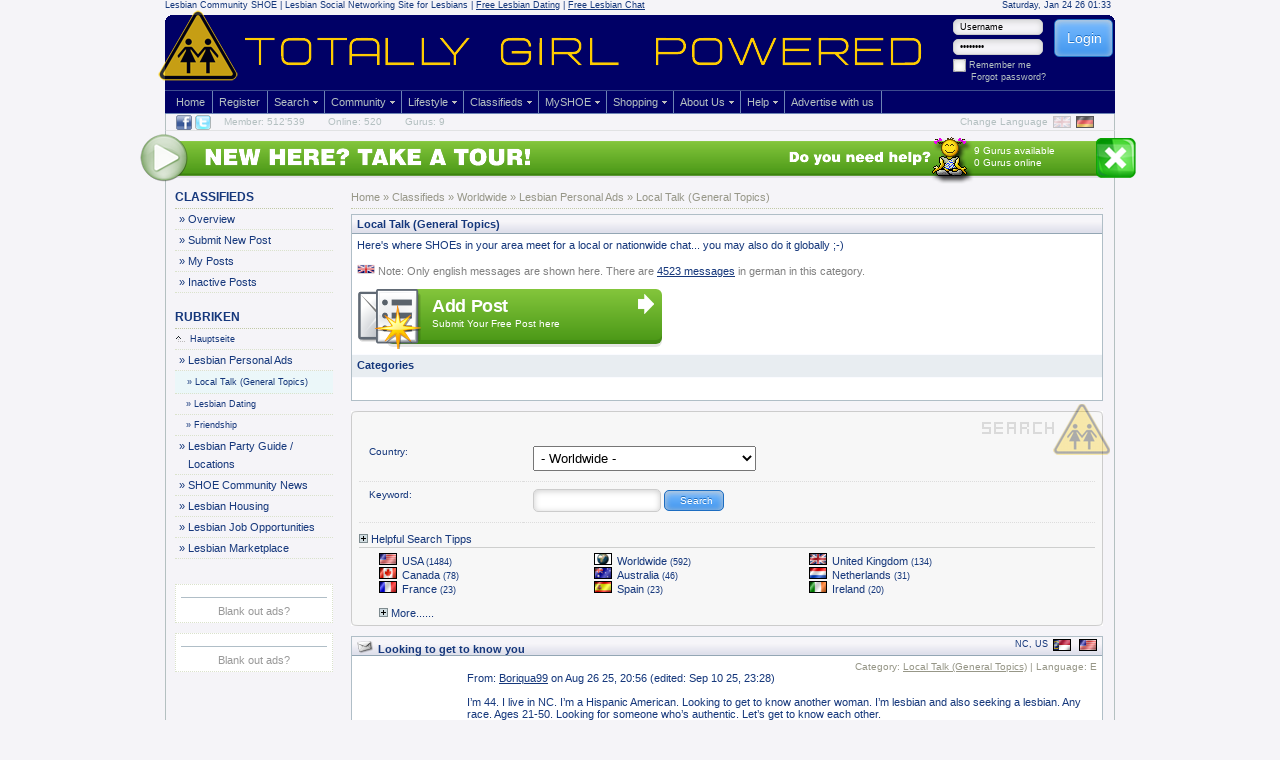

--- FILE ---
content_type: text/html; charset=utf-8
request_url: https://www.shoe.org/member/localboard/?rubrik=28
body_size: 18020
content:
<!DOCTYPE html>
<html xmlns="http://www.w3.org/1999/xhtml" xml:lang="en" lang="en">
<head>
<title>SHOE Lesbian Community Lesbian Singles, Love, Chat :: Classifieds :: Worldwide :: Lesbian Personal Ads :: Local Talk (General Topics)</title>
<meta name="description" content="SHOE - Lesbian Community  Made by Lesbians for Lesbians" />
<meta name="keywords" content="lesbian classifieds, lesbian dating, lesbian personals, lesbian support, lesbian community, lesbian chat, women only, free lesbian personals, lesbian blogs, lesbian online community" />
<meta http-equiv="Content-Type" content="text/html; charset=utf-8" />
<meta name="google-site-verification" content="RbzBi-Op9tsr1k7lPd1hSV0hR97ESFQaOspOEqF7A78" />
<meta name="y_key" content="719b38fdfdc7a455" />
<meta name="msvalidate.01" content="3FFB693A45D03AEC3B40FA983B8DA65B" />
<meta name="robots" content="index,follow" />
<meta name="author" content="SHOE International - The Lesbian Social Community" />
<link rel="P3Pv1" href="https://www.shoe.org/w3c/p3p.xml" type="text/xml" />

<link href="/includes/plugins/frameworks/99lime/current/css/kickstart.css?254" rel="stylesheet" media="screen" type="text/css" />
<link href="/includes/plugins/minify/recent/?f=/includes/css/core.css,/includes/css/icons.css,/includes/plugins/jquery_plugins/autocomplete/token-input-shoe.css,/includes/plugins/jquery_ui/themes/default/jquery-ui.css,/includes/css/jquery.ui.custom.css&amp;254" rel="stylesheet" media="screen" type="text/css" />
	  <link href="/includes/css/boxes.css?254" rel="stylesheet" media="screen" type="text/css" /><!--[if IE 6]>
<link href="/includes/css/ie6.css?254" rel="stylesheet" media="screen" type="text/css" />
<![endif]-->
<style type="text/css">
<!--
-->
</style>



	<script type="text/javascript" src="/includes/javascript/global_vars.js.php?254"></script>
	<script type="text/javascript" src="/includes/plugins/minify/recent/?f=/includes/plugins/jquery/jquery-1.10.2.min.js,/includes/plugins/jquery_plugins/tooltip/ajaxtooltip.js,/includes/plugins/jquery_plugins/json/json.js,/includes/plugins/jquery_plugins/suckerfish/suckerfish.js,/includes/plugins/js_scripts/php.js,/includes/plugins/jquery_plugins/liveQuery/jquery.livequery.js,/includes/plugins/jquery_plugins/autocomplete/jquery.tokeninput.js&amp;254"></script>
<!--
	<script src="https://code.jquery.com/jquery-migrate-1.2.1.js"></script>
-->
	<script type="text/javascript" src="/includes/javascript/lang_global_E.js.php?254"></script>
	
			<meta property="og:title" content="SHOE Lesbian Community Lesbian Singles, Love, Chat" />
			<meta property="og:description" content="SHOE - Lesbian Community  Made by Lesbians for Lesbians" />
			<meta property="og:type" content="website" />
			<meta property="og:url" content="https://www.shoe.org/member/localboard/?rubrik=28" />
			<meta property="og:image" content="https://images.shoe.org/logo-shoe-800.png" />
			<meta property="og:site_name" content="SHOE Lesbian Community Lesbian Singles, Love, Chat" />
			<meta property="fb:app_id" content="117214301643119" />
			
                <link href="/includes/plugins/minify/recent/?f=/includes/plugins/jquery_plugins/FileUploader/fileuploader.css,/includes/css/localboard.css&amp;254" rel="stylesheet" media="screen" type="text/css" />
    
		<style type="text/css">
			<!--
					
			.nextpage {
				display:none;
				text-align:center;
				margin-top:5px;
				border:1px solid #d4d0c8; 
				padding:3px;
				*padding:0px;
				*padding-bottom:2px;	
				background-color:#ffffff;
				vertical-align: middle;
			}
			.nextpage .txt {
				font-size:0.9em;
			}
			.nextpage .nxpspacer {
				color: #b0bec7; 
				margin-left:5px; 
				margin-right:5px; 
				display:inline;
				vertical-align:middle;
			}
			.nextpage .setNext {
				margin:0px;
			}

			#loc_list .loading {
				text-align:center;
			}
			#loc_list .loading img {
				margin:75px;
			}
		
			-->
		</style>
        <link id="link_t5" href="/includes/css/themes/t5.css?254" rel="stylesheet" media="screen" type="text/css" title="Blue (default)"/>
<!-- diese js müssen in den header, damit es mit den error anzeigen etc. klappt -->
<script type="text/javascript" src="https://api.shoozies.net/includes/javascript/js_enabled.js?254"></script> 
</head>
<body>
<!-- main -->
<div id="main">
	<div id="header">
<div class="tumbler"><script type="text/javascript"><!--// <![CDATA[
			    OA_show("zone_33");
			// ]]> --></script></div>		<div class="HeaderInfo Left"><strong ><a href="http://www.lesbianonlinecommunity.com/" style="text-decoration:none;">Lesbian Community</a> SHOE | Lesbian Social Networking Site for Lesbians | <a href="/member/localboard/?rubrik=11">Free Lesbian Dating</a> | <a href="http://chat.shoe.org/member/chat/">Free Lesbian Chat</a></strong></div><div class="HeaderInfo Right">Saturday, Jan 24 26 01:33</div><div class="Clear"></div>

		<div id="mainHead">
			<div class="CornerTopLeft"></div>
			<div class="CornerTopRight"></div>
			<div class="HeaderLogo"></div>

			<div class="SHOEInfo"></div>

			<div id="HeaderLogin">
							<form id="loginForm" action="/member/" method="post">
				<input type="hidden" name="doLogin" value="1" />
				<input type="hidden" name="loginQuery" value="rubrik=28" />
		<div class="Left">
					<input name="loginUser" class="loginUser" autocapitalize="off" type="text" value="Username" onFocus="if (this.form.loginUser.value=='Username') { this.form.loginUser.value=''; }" /><br />
					<input name="loginPass" class="loginPass" type="password" value="Password" onFocus="if (this.form.loginPass.value=='Password') { this.form.loginPass.value=''; }"/>
		</div>
		<div class="Right">
					<input type="submit" value="Login" class="blue submit" />
		</div>			
					<br class="Clear" />
					
					<div class="StayLoggedIn">
					<input type="checkbox" name="StayLoggedIn" value="1" /> Remember me					</div>
					<div class="forgotPW"><a style="color:#B4C0C1;text-decoration:none;" href="/accounts/?password">Forgot password?</a></div>

				</form>

			</div><!--/HeaderLogin -->
			
			<div id="HeaderNavWrapper">

<ul id="HeaderNav" class="HeaderTheme ui-tabs-nav sf_box_tabs"><li class="active  first"><a href="https://www.shoe.org/" target="_self" class="">Home
				</a></li><li class=" "><a href="https://www.shoe.org/registration/" target="_self" class="">Register
				</a></li><li class=" "><a href="https://www.shoe.org/search/" target="_self" class=" mummy ">Search
				</a><ul><li><a href="https://www.shoe.org/search/?online=1" target="_self">Who's online</a></li><li><a href="https://www.shoe.org/refer/" target="_self">Invite</a></li><li><a href="https://www.shoe.org/about/love_stories/" target="_self">SHOE Love Stories</a></li></ul></li><li class=" "><a href="#" target="_self" class=" mummy ">Community
				</a><ul><li><a href="https://www.shoe.org/lesbian-community/bubbles/" target="_self">BUBBLES!</a></li><li><a href="https://www.shoe.org/lesbian-community/blogs/" target="_self">Blogs</a></li><li><a href="https://www.shoe.org/member/forum/" target="_self">Forum</a></li><li><a href="https://www.shoe.org/lesbian-community/gallery/" target="_self">Photo Gallery</a></li><li><a href="https://www.shoe.org/adventure/" target="_self">SHOE Adventure Days</a></li><li><a href="https://www.shoe.org/about/parties/">SHOE Gatherings</a></li><li><a href="https://www.shoe.org/lesbian-community/entertainment/" target="_self">Videos / Playlists</a></li><li><a href="https://www.shoe.org/search/?birthdayshoes=1" target="_self">SHOE Birthdays</a></li><li><a href="https://www.shoe.org/lesbian-community/baby_pics/" target="_self">SHOE Babes</a></li><li><a href="https://www.shoe.org/ecards/" target="_self">Greeting Cards</a></li></ul></li><li class=" "><a href="#" class=" mummy ">Lifestyle
				</a><ul><li><a href="https://www.shoe.org/lifestyle/urbangarden">Urban Garden Challenge</a></li><li><a href="https://www.shoe.org/lifestyle/vegan/">Archive SHOE VEGAN Chall</a></li><li><a href="https://www.shoe.org/member/secret_shoebag_society/" target="_self">SHOE Bag Society</a></li></ul></li><li class=" "><a href="https://www.shoe.org/member/localboard/" target="_self" class=" mummy ">Classifieds
				</a><ul><li><a href="https://www.shoe.org/member/localboard/" target="_self">Overview</a></li><li><a href="/member/localboard/?rubrik=16">Lesbian Personal Ads</a></li><li><a href="/member/localboard/?rubrik=40">Lesbian Party Guide / Locations</a></li><li><a href="/member/localboard/?rubrik=11">SHOE Community News</a></li><li><a href="/member/localboard/?rubrik=13">Lesbian Housing</a></li><li><a href="/member/localboard/?rubrik=14">Lesbian Job Opportunities</a></li><li><a href="/member/localboard/?rubrik=15">Lesbian Marketplace</a></li><li><hr /></li><li><a href="https://www.shoe.org/member/localboard/add.php" target="_self">Submit New Post</a></li><li><a href="https://www.shoe.org/member/localboard/?user_id=" target="_self">My Posts</a></li><li><a href="https://www.shoe.org/member/localboard/?inactive=1" target="_self">Inactive Posts</a></li></ul></li><li class=" "><a href="https://www.shoe.org/member/" target="_self" class=" mummy ">MySHOE
				</a><ul><li><a href="https://www.shoe.org/member/shoelace/" target="_self">♥ Membership Upgrade ♥</a></li><li><a href="https://www.shoe.org/member/" target="_self">Overview</a></li><li><a href="https://www.shoe.org/member/msg_center/" target="_self">Message Center</a></li><li><a href="https://www.shoe.org/member/update/profile.php" target="_self">Manage Profile</a></li><li><a href="https://www.shoe.org/member/update/images.php" target="_self">Manage Photos</a></li><li><a href="https://www.shoe.org/member/update/myhtml.php#c_playlist" target="_self">Manage Videos / Play</a></li><li><a href="https://www.shoe.org/member/update/profile.php?loading=c_privacy" target="_self">Profile Settings</a></li><li><a href="https://www.shoe.org/member/update/blacklist.php" target="_self">Blacklist</a></li><li><a href="https://www.shoe.org/member/verification/" target="_self">SHOE Verification</a></li><li><a href="https://www.shoe.org/member/cashcard/" target="_self">CashCard</a></li></ul></li><li class=" "><a href="http://www.regenbogenshop.com/" target="_blank" class=" mummy ">Shopping
				</a><ul><li><a href="http://www.regenbogenshop.com/" target="_blank">SHOE Lesbian Shop</a></li></ul></li><li class=" "><a href="https://www.shoe.org/about/who" target="_self" class=" mummy ">About Us
				</a><ul><li><a href="https://www.shoe.org/about/press.php" target="_self">SHOE in the Media</a></li><li><a href="https://www.shoe.org/about/who" target="_self">Who we are</a></li><li><a href="https://www.shoe.org/about/history" target="_self">Story so far...</a></li><li><a href="https://www.shoe.org/about/love_stories/" target="_self">SHOE Love Stories</a></li><li><a href="https://www.shoe.org/about/parties">SHOE Gatherings</a></li><li><a href="https://www.shoe.org/about/rules" target="_self">Legal Stuff</a></li><li><a href="https://www.shoe.org/about/support/">Support SHOE</a></li><li><a href="https://www.shoe.org/about/impressum" target="_self">About us</a></li><li><a href="https://www.shoe.org/about/privacy" target="_self">Privacy Policy</a></li><li><a href="https://www.shoe.org/about/contact/" target="_self">Contact</a></li></ul></li><li class=" "><a href="https://www.shoe.org/help/" target="_self" class=" mummy ">Help
				</a><ul><li><a href="https://www.shoe.org/help/" target="_self">Overview</a></li><li><a href="https://www.shoe.org/help/?cat=2" target="_self">General Questions</a></li><li><a href="https://www.shoe.org/help/index.php?cat=10" target="_self">Profile / Nickpage</a></li><li><a href="https://www.shoe.org/help/index.php?cat=12" target="_self">Chat</a></li><li><a href="https://www.shoe.org/help/?cat=15" target="_self">Message Center</a></li><li><a href="https://www.shoe.org/help/?cat=13" target="_self">Classifieds ML</a></li><li><a href="https://www.shoe.org/help/?cat=17" target="_self">BUBBLEs</a></li><li><a href="https://www.shoe.org/help/?cat=18" target="_self">SHOE Mobile Version</a></li><li><a href="https://www.shoe.org/help/?cat=3" target="_self">Technical Issues</a></li><li><a href="https://www.shoe.org/help/index.php?cat=11" target="_self">Help Forum</a></li><li><a href="https://www.shoe.org/member/gurus" target="_self">SHOE Gurus</a></li></ul></li><li class=" "><a href="http://www.shoozies.net/werben" target="_blank" class="">Advertise with us
				</a></li></ul>
			<script type="text/javascript">
			  suckerfish(sfHover, "LI", "HeaderNav");
			</script>
					<div class="Clear"></div>
		   </div> <!-- /HeaderNavWrapper -->
		</div> <!--/MainHEad-->
		<div id="HeaderStats">
			<div id="HeaderSocial">

			<a href="http://www.facebook.com/pages/Lesbian-Online-Community-wwwshoeorg/112065275541728" target="_blank"><img src="https://images.shoe.org/icons/social/facebook.png" width="16" height="15" alt="facebook" /></a>
			<a href="http://twitter.com/lesbian_network" target="_blank"><img src="https://images.shoe.org/icons/social/twitter.png" width="16" height="15" alt="twitter" /></a>
					</div>
			<ul class="stats">
				<li><a href="/search/">Member: 512'539</a></li>
				<li><a href="/search/?online=1">Online: 520</a></li>
				<!--
				<li><a href="http://chat.shoe.org/member/chat/" rel="id:chat" class="SHpop">Chatting: 0</a></li>
				-->
				<li><a href="/member/gurus/">Gurus: 9</a></li>
				<!--
				<li>Shopping: x</li>
				-->
			</ul>

			<div id="HeaderSettings">



				<div id="ChangeLanguage">
					<a href="/member/localboard/?rubrik=28&amp;NewLanguage=D" class="EN"></a>
					<div class="txt">Change Language</div>
					<div class="Clear"></div>
			  </div> <!-- /ChangeLanguage -->
				<div class="Clear"></div>
			</div><!-- /HeaderSettings -->
			<div class="Clear"></div>


		</div><!-- /HeaderStats -->



	</div><!-- /header -->
	
	<div id="middleContent">
	<div id="takeTour"><div class="play" onClick="location.href='/welcome/'"></div><div class="close"></div><div class="tour" onClick="location.href='/welcome/'"><img src="https://images.shoe.org/icons/tour/new_here_E.png" alt="NEW HERE? TAKE A TOUR!" height="18" /></div><div class="gurus" onClick="location.href='/member/gurus/'"><img src="https://images.shoe.org/icons/tour/need_help_E.png" alt="NEED HELP?" height="15" class="nhelp" /> <img src="https://images.shoe.org/icons/tour/guru.png" alt="guru" width="43" height="47" class="guru" /><div class="guru_stats">9 Gurus available<br />0 Gurus online</div></div></div>	
<div id="leftColumn">
	<div class="navigation"><h3>Classifieds</h3><ul><li ><a href="https://www.shoe.org/member/localboard/"  target="_self"><span class="marker">» </span>Overview</a></li><li ><a href="https://www.shoe.org/member/localboard/add.php"  target="_self"><span class="marker">» </span>Submit New Post</a></li><li ><a href="https://www.shoe.org/member/localboard/?user_id="  target="_self"><span class="marker">» </span>My Posts</a></li><li ><a href="https://www.shoe.org/member/localboard/?inactive=1"  target="_self"><span class="marker">» </span>Inactive Posts</a></li></ul><h3>Rubriken</h3><ul><li class="parent"><a href="/member/localboard/" ><img src="https://images.shoe.org/icons/cat_up.png" style="margin-right:5px;" width="9" height="6" />Hauptseite</a></li><li class=""><a href="https://www.shoe.org/member/localboard/?rubrik=16" ><span class="marker">» </span>Lesbian Personal Ads</a></li><li class="navactive level_1"><a href="https://www.shoe.org/member/localboard/?rubrik=28" ><span class="marker">» </span>Local Talk (General Topics)</a></li><li class=" level_1"><a href="https://www.shoe.org/member/localboard/?rubrik=7" ><span class="marker">» </span>Lesbian Dating</a></li><li class=" level_1"><a href="https://www.shoe.org/member/localboard/?rubrik=8" ><span class="marker">» </span>Friendship</a></li><li class=""><a href="https://www.shoe.org/member/localboard/?rubrik=40" ><span class="marker">» </span>Lesbian Party Guide / Locations</a></li><li class=""><a href="https://www.shoe.org/member/localboard/?rubrik=11" ><span class="marker">» </span>SHOE Community News</a></li><li class=""><a href="https://www.shoe.org/member/localboard/?rubrik=13" ><span class="marker">» </span>Lesbian Housing</a></li><li class=""><a href="https://www.shoe.org/member/localboard/?rubrik=14" ><span class="marker">» </span>Lesbian Job Opportunities</a></li><li class=""><a href="https://www.shoe.org/member/localboard/?rubrik=15" ><span class="marker">» </span>Lesbian Marketplace</a></li></ul>
			<div style="clear:left;"></div>
			</div><!-- /navigation -->
				<div class="tumblerSpace">
			<div class="tumbler"><script type="text/javascript"><!--// <![CDATA[
			    OA_show("zone_47");
			// ]]> --></script><hr /><a href="/member/update/profile.php?loading=c_layout">Blank out ads?</a></div><div class="tumbler"><script type="text/javascript"><!--// <![CDATA[
			    OA_show("zone_62");
			// ]]> --></script><hr /><a href="/member/update/profile.php?loading=c_layout">Blank out ads?</a></div>	</div><!-- /tumblerspace -->
</div><!-- /leftColumn -->


<div id="mainContent">
	<div class="breadCrumps"><a href="https://www.shoe.org">Home</a> » <a href="https://www.shoe.org/member/localboard/">Classifieds</a> » Worldwide » <a href="https://www.shoe.org/member/localboard/index.php?rubrik=16" >Lesbian Personal Ads</a> » Local Talk (General Topics)</div>
    <div id="msg_wrapper"><div id="error_js_wrapper"><!-- Detect support for cookies and Ajax and display message if not -->        
<div id="supportError">
    <noscript>
        <div class="dots red"></div><div class="error">JavaScript appears to be either disabled or unsupported by your browser. This web application requires JavaScript to function properly. Please enable JavaScript in your browser settings, or upgrade to a browser with JavaScript support and try again.<br /><br /><a href="/help/?article=84">Click here, if you need further assistance.</a></div>
    </noscript>
    
    <script type="text/javascript">
    <!--
	var strCookiesDisabled = 'Cookies appear to be either disabled or unsupported by your browser. This website requires Cookies to function properly. Please enable Cookies in your browser settings or upgrade to a browser with Cookie support and try again.';    
   	var strNoAjaxSupport   = 'Your browser does not appear to support Ajax technology. This website requires Ajax to function properly. Please upgrade to a browser with Ajax support and try again.';
	var strNoActiveX       = 'ActiveX appears to be disabled in your browser. This web application requires Ajax technology to function properly. In Internet Explorer versions earlier than 7.0, Ajax is implemented using ActiveX. Please enable ActiveX in your browser security settings or upgrade to a browser with Ajax support and try again.'; 
    -->
    </script>
    <script type="text/javascript" src="https://api.shoozies.net/includes/javascript/js_supporterr.js"></script>
</div>
</div><div id="error_wrapper" ><div class="dots red"></div><div class="error"></div></div><div id="success_wrapper"><div class="dots green"></div><div class="success"></div></div><div id="notify_wrapper"><div class="dots blue"></div><div class="notify"></div></div><div id="question_wrapper"><div class="dots blue"></div><div class="question"></div></div></div><a href="https://www.shoe.org/lesbian-social-site/index.php"><!-- camp --></a> 
<div id="localboard"><div class="box"><h2>Local Talk (General Topics)</h2><div class="content">Here's where SHOEs in your area meet for a local or nationwide chat... you may also do it globally ;-)<br /><br /><img src="https://images.shoe.org/icons/english.png" width="18" height="12" /> <span style="color:grey;">Note: Only english messages are shown here. There are <a href="?rubrik=28&NewLanguage=D">4523 messages</a> in german in this category. </span><br /><br /><a href="add.php" class="link-button"><span class="link-content"><span class="link-title">Add Post</span>Submit Your Free Post here</span></a><h2>Categories</h2><ul class="subcategories"></ul><br class="Clear"></div></div><div class="roundbox searchbox"><div class="corner TL"><div class="corner TR"><div class="corner BL"><div class="corner BR"><div class="bg TL"><div class="bg TR"><div class="content"><div style="position:absolute;right:-15px;top:-15px;"><img src="https://images.shoe.org/category_logos/search.png" /></div><form method="get" action="">
						   <input type="hidden" name="rubrik" value="28">
           		<!-- searchfield soll global sein, auch wenn user seine eigene anzeigen aufruft. ansonsten klickfeld machen für eigene oder alle anzeigen		   
				<input type="hidden" name="user_id" value="0"> -->

							<table border=0 cellspacing=0 cellpadding=0>
							<tr><td>Country:</td>
							    <td><select name="NewCountry" onChange="this.form.submit()">
										<option value="">- Worldwide -</option>
                                        <option value="AF">Afghanistan</option><option value="AL">Albania</option><option value="DZ">Algeria</option><option value="AS">American Samoa</option><option value="AD">Andorra</option><option value="AO">Angola</option><option value="AI">Anguilla</option><option value="AQ">Antarctica</option><option value="AG">Antigua</option><option value="AR">Argentina</option><option value="AM">Armenia</option><option value="AW">Aruba</option><option value="AU">Australia</option><option value="AT">Austria</option><option value="AZ">Azerbaijan</option><option value="BS">Bahamas</option><option value="BH">Bahrain</option><option value="BD">Bangladesh</option><option value="BB">Barbados</option><option value="BY">Belarus</option><option value="BE">Belgium</option><option value="BZ">Belize</option><option value="BJ">Benin</option><option value="BM">Bermuda</option><option value="BT">Bhutan</option><option value="BO">Bolivia</option><option value="BA">Bosnia and Herzegowina</option><option value="BW">Botswana</option><option value="BV">Bouvet Island</option><option value="BR">Brazil</option><option value="IO">British Indian Ocean Territory</option><option value="BN">Brunei Darussalam</option><option value="BG">Bulgaria</option><option value="BF">Burkina Faso</option><option value="BU">Burma</option><option value="BI">Burundi</option><option value="KH">Cambodia</option><option value="CM">Cameroon</option><option value="CA">Canada</option><option value="CV">Cape Verde</option><option value="KY">Cayman Islands</option><option value="CF">Central African Republic</option><option value="TD">Chad</option><option value="CL">Chile</option><option value="CN">China</option><option value="CX">Christmas Island</option><option value="CC">Cocos (Keeling) Islands</option><option value="CO">Colombia</option><option value="KM">Comoros</option><option value="CG">Congo</option><option value="CR">Costa Rica</option><option value="HR">Croatia</option><option value="CU">Cuba</option><option value="CY">Cyprus</option><option value="CZ">Czech Republic</option><option value="DK">Denmark</option><option value="DJ">Djibouti</option><option value="DM">Dominica</option><option value="DO">Dominican Republic</option><option value="TP">East Timor</option><option value="EC">Ecuador</option><option value="EG">Egypt</option><option value="SV">El Salvador</option><option value="GQ">Equatorial Guinea</option><option value="ER">Eritrea</option><option value="EE">Estonia</option><option value="ET">Ethiopia</option><option value="FK">Falkland Islands (Malvinas)</option><option value="FO">Faroe Islands</option><option value="FJ">Fiji</option><option value="FI">Finland</option><option value="FR">France</option><option value="GF">French Guiana</option><option value="PF">French Polynesia</option><option value="TF">French Southern Territories</option><option value="GA">Gabon</option><option value="GM">Gambia</option><option value="GE">Georgia</option><option value="DE">Germany</option><option value="GH">Ghana</option><option value="GI">Gibraltar</option><option value="GR">Greece</option><option value="GL">Greenland</option><option value="GD">Grenada</option><option value="GP">Guadeloupe</option><option value="GU">Guam</option><option value="GT">Guatemala</option><option value="GN">Guinea</option><option value="GW">Guinea-Bissau</option><option value="GY">Guyana</option><option value="HT">Haiti</option><option value="HM">Heard and Mc Donald Islands</option><option value="VA">Holy See (Vatican City State)</option><option value="HN">Honduras</option><option value="HK">Hong Kong</option><option value="HU">Hungary</option><option value="IS">Iceland</option><option value="IN">India</option><option value="ID">Indonesia</option><option value="IR">Iran</option><option value="IQ">Iraq</option><option value="IE">Ireland</option><option value="IL">Israel</option><option value="IT">Italy</option><option value="JM">Jamaica</option><option value="JP">Japan</option><option value="JO">Jordan</option><option value="KZ">Kazakhstan</option><option value="KE">Kenya</option><option value="KI">Kiribati</option><option value="KP">Korea</option><option value="KW">Kuwait</option><option value="KG">Kyrgyzstan</option><option value="LV">Latvia</option><option value="LB">Lebanon</option><option value="LS">Lesotho</option><option value="LR">Liberia</option><option value="LI">Liechtenstein</option><option value="LT">Lithuania</option><option value="LU">Luxembourg</option><option value="MO">Macau</option><option value="MK">Macedonia</option><option value="MG">Madagascar</option><option value="MW">Malawi</option><option value="MY">Malaysia</option><option value="MV">Maldives</option><option value="ML">Mali</option><option value="MT">Malta</option><option value="MH">Marshall Islands</option><option value="MQ">Martinique</option><option value="MR">Mauritania</option><option value="MU">Mauritius</option><option value="YT">Mayotte</option><option value="MX">Mexico</option><option value="MD">Moldova</option><option value="MC">Monaco</option><option value="MN">Mongolia</option><option value="MS">Montserrat</option><option value="MA">Morocco</option><option value="MZ">Mozambique</option><option value="MM">Myanmar</option><option value="NA">Namibia</option><option value="NR">Nauru</option><option value="NP">Nepal</option><option value="NL">Netherlands</option><option value="AN">Netherlands Antilles</option><option value="NC">New Caledonia</option><option value="NZ">New Zealand</option><option value="NI">Nicaragua</option><option value="NE">Niger</option><option value="NG">Nigeria</option><option value="NU">Niue</option><option value="NF">Norfolk Island</option><option value="MP">Northern Mariana Islands</option><option value="NO">Norway</option><option value="OM">Oman</option><option value="PK">Pakistan</option><option value="PW">Palau</option><option value="PS">Palestine</option><option value="PA">Panama</option><option value="PG">Papua New Guinea</option><option value="PY">Paraguay</option><option value="PE">Peru</option><option value="PH">Philippines</option><option value="PN">Pitcairn</option><option value="PL">Poland</option><option value="PT">Portugal</option><option value="PR">Puerto Rico</option><option value="QA">Qatar</option><option value="RE">Reunion</option><option value="RO">Romania</option><option value="RU">Russia</option><option value="RW">Rwanda</option><option value="KN">Saint Kitts and Nevis</option><option value="LC">Saint Lucia</option><option value="VC">Saint Vincent and the Grenadines</option><option value="WS">Samoa</option><option value="SM">San Marino</option><option value="ST">Sao Tome and Principe</option><option value="SA">Saudi Arabia</option><option value="SN">Senegal</option><option value="CS">Serbia and Montenegro</option><option value="SC">Seychelles</option><option value="SL">Sierra Leone</option><option value="SG">Singapore</option><option value="SK">Slovakia</option><option value="SI">Slovenia</option><option value="SB">Solomon Islands</option><option value="SO">Somalia</option><option value="ZA">South Africa</option><option value="KR">South Korea</option><option value="ES">Spain</option><option value="LK">Sri Lanka</option><option value="SH">St. Helena</option><option value="PM">St. Pierre and Miquelon</option><option value="SR">Suriname</option><option value="SJ">Svalbard and Jan Mayen Islands</option><option value="SZ">Swaziland</option><option value="SE">Sweden</option><option value="CH">Switzerland</option><option value="SY">Syria</option><option value="TW">Taiwan</option><option value="TJ">Tajikistan</option><option value="TZ">Tanzania</option><option value="TH">Thailand</option><option value="TG">Togo</option><option value="TK">Tokelau</option><option value="TO">Tonga</option><option value="TT">Trinidad and Tobago</option><option value="TN">Tunisia</option><option value="TR">Turkey</option><option value="TM">Turkmenistan</option><option value="TC">Turks and Caicos Islands</option><option value="TV">Tuvalu</option><option value="UG">Uganda</option><option value="UA">Ukraine</option><option value="AE">United Arab Emirates</option><option value="GB">United Kingdom</option><option value="UY">Uruguay</option><option value="US">USA</option><option value="UZ">Uzbekistan</option><option value="VU">Vanuatu</option><option value="VE">Venezuela</option><option value="VN">Vietnam</option><option value="VG">Virgin Islands (British)</option><option value="VI">Virgin Islands (U.S.)</option><option value="WF">Wallis and Futuna Islands</option><option value="EH">Western Sahara</option><option value="YE">Yemen</option><option value="ZM">Zambia</option><option value="ZW">Zimbabwe</option>
										<option value="">- Worldwide -</option>
						</select></td></tr><tr><td>Keyword:</td><td colspan=3><input type="text" name="keyword" value=""> <input type="submit" class="submit blue small" value="Search"></td></tr></table></form><a class="showhide" href="#"><img alt="+/-" src="https://images.shoe.org/blind.png" width="9" height="9" /> Helpful Search Tipps</a><div class="showhide_child" style="padding-left:20px;">This search only shows results, where all key words are included. You do not need to add &quot;+&quot; between the keywords. To limit your search, simply add more keywords. To find results that include either of two search terms, add the OR &quot;|&quot; parameter. In order to exclude a term, use the NOT parameter &quot;-&quot;. If you put your keywords in quotation marks (&quot;&quot;), then you are looking for this exact group wording.<br /><br /><b >Examples</b><br />Exclude a Word (-)   <span style="position:absolute; left:300px">-Book</span><br />Search for group wording (&quot;&quot;) <span style="position:absolute; left:300px">"CD Player"</span><br />Search for DVD or VHS  <span style="position:absolute; left:300px">|DVD |VHS</span><br /></div><div class="line"></div>
					<div style="padding-left:20px;padding-right:20px;">
					<div class="Regions"><a href="?rubrik=28&amp;NewCountry=US&amp;hide_worldwide=1"><img src="https://images.shoe.org/flags/us.gif" width=18 height=12 style="margin-right:5px;">USA <span>(1484)</span></a></div><div class="Regions"><a href="?rubrik=28&amp;NewCountry=&amp;hide_worldwide=1"><img src="https://images.shoe.org/flags/0.gif" width=18 height=12 style="margin-right:5px;">Worldwide <span>(592)</span></a></div><div class="Regions"><a href="?rubrik=28&amp;NewCountry=GB&amp;hide_worldwide=1"><img src="https://images.shoe.org/flags/gb.gif" width=18 height=12 style="margin-right:5px;">United Kingdom <span>(134)</span></a></div><div class="Regions"><a href="?rubrik=28&amp;NewCountry=CA&amp;hide_worldwide=1"><img src="https://images.shoe.org/flags/ca.gif" width=18 height=12 style="margin-right:5px;">Canada <span>(78)</span></a></div><div class="Regions"><a href="?rubrik=28&amp;NewCountry=AU&amp;hide_worldwide=1"><img src="https://images.shoe.org/flags/au.gif" width=18 height=12 style="margin-right:5px;">Australia <span>(46)</span></a></div><div class="Regions"><a href="?rubrik=28&amp;NewCountry=NL&amp;hide_worldwide=1"><img src="https://images.shoe.org/flags/nl.gif" width=18 height=12 style="margin-right:5px;">Netherlands <span>(31)</span></a></div><div class="Regions"><a href="?rubrik=28&amp;NewCountry=FR&amp;hide_worldwide=1"><img src="https://images.shoe.org/flags/fr.gif" width=18 height=12 style="margin-right:5px;">France <span>(23)</span></a></div><div class="Regions"><a href="?rubrik=28&amp;NewCountry=ES&amp;hide_worldwide=1"><img src="https://images.shoe.org/flags/es.gif" width=18 height=12 style="margin-right:5px;">Spain <span>(23)</span></a></div><div class="Regions"><a href="?rubrik=28&amp;NewCountry=IE&amp;hide_worldwide=1"><img src="https://images.shoe.org/flags/ie.gif" width=18 height=12 style="margin-right:5px;">Ireland <span>(20)</span></a></div><br class="Clear" /><br /><a class="showhide" href="#"><img alt="+/-" src="https://images.shoe.org/blind.png" width="9" height="9" /> More......</a><div class="showhide_child" style="margin-top:10px;"><div class="Regions"><a href="?rubrik=28&amp;NewCountry=IT&amp;hide_worldwide=1"><img src="https://images.shoe.org/flags/it.gif" width=18 height=12 style="margin-right:5px;">Italy <span>(19)</span></a></div><div class="Regions"><a href="?rubrik=28&amp;NewCountry=PH&amp;hide_worldwide=1"><img src="https://images.shoe.org/flags/ph.gif" width=18 height=12 style="margin-right:5px;">Philippines <span>(18)</span></a></div><div class="Regions"><a href="?rubrik=28&amp;NewCountry=CZ&amp;hide_worldwide=1"><img src="https://images.shoe.org/flags/cz.gif" width=18 height=12 style="margin-right:5px;">Czech Republic <span>(15)</span></a></div><div class="Regions"><a href="?rubrik=28&amp;NewCountry=ZA&amp;hide_worldwide=1"><img src="https://images.shoe.org/flags/za.gif" width=18 height=12 style="margin-right:5px;">South Africa <span>(15)</span></a></div><div class="Regions"><a href="?rubrik=28&amp;NewCountry=NZ&amp;hide_worldwide=1"><img src="https://images.shoe.org/flags/nz.gif" width=18 height=12 style="margin-right:5px;">New Zealand <span>(15)</span></a></div><div class="Regions"><a href="?rubrik=28&amp;NewCountry=MX&amp;hide_worldwide=1"><img src="https://images.shoe.org/flags/mx.gif" width=18 height=12 style="margin-right:5px;">Mexico <span>(13)</span></a></div><div class="Regions"><a href="?rubrik=28&amp;NewCountry=DK&amp;hide_worldwide=1"><img src="https://images.shoe.org/flags/dk.gif" width=18 height=12 style="margin-right:5px;">Denmark <span>(12)</span></a></div><div class="Regions"><a href="?rubrik=28&amp;NewCountry=RU&amp;hide_worldwide=1"><img src="https://images.shoe.org/flags/ru.gif" width=18 height=12 style="margin-right:5px;">Russia <span>(12)</span></a></div><div class="Regions"><a href="?rubrik=28&amp;NewCountry=EG&amp;hide_worldwide=1"><img src="https://images.shoe.org/flags/eg.gif" width=18 height=12 style="margin-right:5px;">Egypt <span>(12)</span></a></div><div class="Regions"><a href="?rubrik=28&amp;NewCountry=IN&amp;hide_worldwide=1"><img src="https://images.shoe.org/flags/in.gif" width=18 height=12 style="margin-right:5px;">India <span>(11)</span></a></div><div class="Regions"><a href="?rubrik=28&amp;NewCountry=NO&amp;hide_worldwide=1"><img src="https://images.shoe.org/flags/no.gif" width=18 height=12 style="margin-right:5px;">Norway <span>(10)</span></a></div><div class="Regions"><a href="?rubrik=28&amp;NewCountry=CH&amp;hide_worldwide=1"><img src="https://images.shoe.org/flags/ch.gif" width=18 height=12 style="margin-right:5px;">Switzerland <span>(10)</span></a></div><div class="Regions"><a href="?rubrik=28&amp;NewCountry=IL&amp;hide_worldwide=1"><img src="https://images.shoe.org/flags/il.gif" width=18 height=12 style="margin-right:5px;">Israel <span>(10)</span></a></div><div class="Regions"><a href="?rubrik=28&amp;NewCountry=GR&amp;hide_worldwide=1"><img src="https://images.shoe.org/flags/gr.gif" width=18 height=12 style="margin-right:5px;">Greece <span>(9)</span></a></div><div class="Regions"><a href="?rubrik=28&amp;NewCountry=SE&amp;hide_worldwide=1"><img src="https://images.shoe.org/flags/se.gif" width=18 height=12 style="margin-right:5px;">Sweden <span>(9)</span></a></div><div class="Regions"><a href="?rubrik=28&amp;NewCountry=TR&amp;hide_worldwide=1"><img src="https://images.shoe.org/flags/tr.gif" width=18 height=12 style="margin-right:5px;">Turkey <span>(9)</span></a></div><div class="Regions"><a href="?rubrik=28&amp;NewCountry=PT&amp;hide_worldwide=1"><img src="https://images.shoe.org/flags/pt.gif" width=18 height=12 style="margin-right:5px;">Portugal <span>(8)</span></a></div><div class="Regions"><a href="?rubrik=28&amp;NewCountry=PL&amp;hide_worldwide=1"><img src="https://images.shoe.org/flags/pl.gif" width=18 height=12 style="margin-right:5px;">Poland <span>(8)</span></a></div><div class="Regions"><a href="?rubrik=28&amp;NewCountry=TH&amp;hide_worldwide=1"><img src="https://images.shoe.org/flags/th.gif" width=18 height=12 style="margin-right:5px;">Thailand <span>(8)</span></a></div><div class="Regions"><a href="?rubrik=28&amp;NewCountry=BR&amp;hide_worldwide=1"><img src="https://images.shoe.org/flags/br.gif" width=18 height=12 style="margin-right:5px;">Brazil <span>(6)</span></a></div><div class="Regions"><a href="?rubrik=28&amp;NewCountry=LI&amp;hide_worldwide=1"><img src="https://images.shoe.org/flags/li.gif" width=18 height=12 style="margin-right:5px;">Liechtenstein <span>(6)</span></a></div><div class="Regions"><a href="?rubrik=28&amp;NewCountry=VE&amp;hide_worldwide=1"><img src="https://images.shoe.org/flags/ve.gif" width=18 height=12 style="margin-right:5px;">Venezuela <span>(6)</span></a></div><div class="Regions"><a href="?rubrik=28&amp;NewCountry=DE&amp;hide_worldwide=1"><img src="https://images.shoe.org/flags/de.gif" width=18 height=12 style="margin-right:5px;">Germany <span>(5)</span></a></div><div class="Regions"><a href="?rubrik=28&amp;NewCountry=MT&amp;hide_worldwide=1"><img src="https://images.shoe.org/flags/mt.gif" width=18 height=12 style="margin-right:5px;">Malta <span>(5)</span></a></div><div class="Regions"><a href="?rubrik=28&amp;NewCountry=VN&amp;hide_worldwide=1"><img src="https://images.shoe.org/flags/vn.gif" width=18 height=12 style="margin-right:5px;">Vietnam <span>(4)</span></a></div><div class="Regions"><a href="?rubrik=28&amp;NewCountry=CR&amp;hide_worldwide=1"><img src="https://images.shoe.org/flags/cr.gif" width=18 height=12 style="margin-right:5px;">Costa Rica <span>(4)</span></a></div><div class="Regions"><a href="?rubrik=28&amp;NewCountry=JM&amp;hide_worldwide=1"><img src="https://images.shoe.org/flags/jm.gif" width=18 height=12 style="margin-right:5px;">Jamaica <span>(4)</span></a></div><div class="Regions"><a href="?rubrik=28&amp;NewCountry=TN&amp;hide_worldwide=1"><img src="https://images.shoe.org/flags/tn.gif" width=18 height=12 style="margin-right:5px;">Tunisia <span>(4)</span></a></div><div class="Regions"><a href="?rubrik=28&amp;NewCountry=BM&amp;hide_worldwide=1"><img src="https://images.shoe.org/flags/bm.gif" width=18 height=12 style="margin-right:5px;">Bermuda <span>(4)</span></a></div><div class="Regions"><a href="?rubrik=28&amp;NewCountry=UA&amp;hide_worldwide=1"><img src="https://images.shoe.org/flags/ua.gif" width=18 height=12 style="margin-right:5px;">Ukraine <span>(4)</span></a></div><div class="Regions"><a href="?rubrik=28&amp;NewCountry=FI&amp;hide_worldwide=1"><img src="https://images.shoe.org/flags/fi.gif" width=18 height=12 style="margin-right:5px;">Finland <span>(3)</span></a></div><div class="Regions"><a href="?rubrik=28&amp;NewCountry=DO&amp;hide_worldwide=1"><img src="https://images.shoe.org/flags/do.gif" width=18 height=12 style="margin-right:5px;">Dominican Republic <span>(3)</span></a></div><div class="Regions"><a href="?rubrik=28&amp;NewCountry=BB&amp;hide_worldwide=1"><img src="https://images.shoe.org/flags/bb.gif" width=18 height=12 style="margin-right:5px;">Barbados <span>(3)</span></a></div><div class="Regions"><a href="?rubrik=28&amp;NewCountry=PR&amp;hide_worldwide=1"><img src="https://images.shoe.org/flags/pr.gif" width=18 height=12 style="margin-right:5px;">Puerto Rico <span>(3)</span></a></div><div class="Regions"><a href="?rubrik=28&amp;NewCountry=IR&amp;hide_worldwide=1"><img src="https://images.shoe.org/flags/ir.gif" width=18 height=12 style="margin-right:5px;">Iran <span>(3)</span></a></div><div class="Regions"><a href="?rubrik=28&amp;NewCountry=HU&amp;hide_worldwide=1"><img src="https://images.shoe.org/flags/hu.gif" width=18 height=12 style="margin-right:5px;">Hungary <span>(3)</span></a></div><div class="Regions"><a href="?rubrik=28&amp;NewCountry=PE&amp;hide_worldwide=1"><img src="https://images.shoe.org/flags/pe.gif" width=18 height=12 style="margin-right:5px;">Peru <span>(3)</span></a></div><div class="Regions"><a href="?rubrik=28&amp;NewCountry=CL&amp;hide_worldwide=1"><img src="https://images.shoe.org/flags/cl.gif" width=18 height=12 style="margin-right:5px;">Chile <span>(3)</span></a></div><div class="Regions"><a href="?rubrik=28&amp;NewCountry=HK&amp;hide_worldwide=1"><img src="https://images.shoe.org/flags/hk.gif" width=18 height=12 style="margin-right:5px;">Hong Kong <span>(3)</span></a></div><div class="Regions"><a href="?rubrik=28&amp;NewCountry=AF&amp;hide_worldwide=1"><img src="https://images.shoe.org/flags/af.gif" width=18 height=12 style="margin-right:5px;">Afghanistan <span>(3)</span></a></div><div class="Regions"><a href="?rubrik=28&amp;NewCountry=ZW&amp;hide_worldwide=1"><img src="https://images.shoe.org/flags/zw.gif" width=18 height=12 style="margin-right:5px;">Zimbabwe <span>(2)</span></a></div><div class="Regions"><a href="?rubrik=28&amp;NewCountry=CN&amp;hide_worldwide=1"><img src="https://images.shoe.org/flags/cn.gif" width=18 height=12 style="margin-right:5px;">China <span>(2)</span></a></div><div class="Regions"><a href="?rubrik=28&amp;NewCountry=TO&amp;hide_worldwide=1"><img src="https://images.shoe.org/flags/to.gif" width=18 height=12 style="margin-right:5px;">Tonga <span>(2)</span></a></div><div class="Regions"><a href="?rubrik=28&amp;NewCountry=SK&amp;hide_worldwide=1"><img src="https://images.shoe.org/flags/sk.gif" width=18 height=12 style="margin-right:5px;">Slovakia <span>(2)</span></a></div><div class="Regions"><a href="?rubrik=28&amp;NewCountry=SI&amp;hide_worldwide=1"><img src="https://images.shoe.org/flags/si.gif" width=18 height=12 style="margin-right:5px;">Slovenia <span>(2)</span></a></div><div class="Regions"><a href="?rubrik=28&amp;NewCountry=HT&amp;hide_worldwide=1"><img src="https://images.shoe.org/flags/ht.gif" width=18 height=12 style="margin-right:5px;">Haiti <span>(2)</span></a></div><div class="Regions"><a href="?rubrik=28&amp;NewCountry=SG&amp;hide_worldwide=1"><img src="https://images.shoe.org/flags/sg.gif" width=18 height=12 style="margin-right:5px;">Singapore <span>(2)</span></a></div><div class="Regions"><a href="?rubrik=28&amp;NewCountry=NA&amp;hide_worldwide=1"><img src="https://images.shoe.org/flags/na.gif" width=18 height=12 style="margin-right:5px;">Namibia <span>(2)</span></a></div><div class="Regions"><a href="?rubrik=28&amp;NewCountry=AG&amp;hide_worldwide=1"><img src="https://images.shoe.org/flags/ag.gif" width=18 height=12 style="margin-right:5px;">Antigua <span>(2)</span></a></div><div class="Regions"><a href="?rubrik=28&amp;NewCountry=TT&amp;hide_worldwide=1"><img src="https://images.shoe.org/flags/tt.gif" width=18 height=12 style="margin-right:5px;">Trinidad and Tobago <span>(2)</span></a></div><div class="Regions"><a href="?rubrik=28&amp;NewCountry=EH&amp;hide_worldwide=1"><img src="https://images.shoe.org/flags/eh.gif" width=18 height=12 style="margin-right:5px;">Western Sahara <span>(2)</span></a></div><div class="Regions"><a href="?rubrik=28&amp;NewCountry=JP&amp;hide_worldwide=1"><img src="https://images.shoe.org/flags/jp.gif" width=18 height=12 style="margin-right:5px;">Japan <span>(2)</span></a></div><div class="Regions"><a href="?rubrik=28&amp;NewCountry=TM&amp;hide_worldwide=1"><img src="https://images.shoe.org/flags/tm.gif" width=18 height=12 style="margin-right:5px;">Turkmenistan <span>(2)</span></a></div><div class="Regions"><a href="?rubrik=28&amp;NewCountry=BD&amp;hide_worldwide=1"><img src="https://images.shoe.org/flags/bd.gif" width=18 height=12 style="margin-right:5px;">Bangladesh <span>(2)</span></a></div><div class="Regions"><a href="?rubrik=28&amp;NewCountry=UG&amp;hide_worldwide=1"><img src="https://images.shoe.org/flags/ug.gif" width=18 height=12 style="margin-right:5px;">Uganda <span>(2)</span></a></div><div class="Regions"><a href="?rubrik=28&amp;NewCountry=AR&amp;hide_worldwide=1"><img src="https://images.shoe.org/flags/ar.gif" width=18 height=12 style="margin-right:5px;">Argentina <span>(2)</span></a></div><div class="Regions"><a href="?rubrik=28&amp;NewCountry=JO&amp;hide_worldwide=1"><img src="https://images.shoe.org/flags/jo.gif" width=18 height=12 style="margin-right:5px;">Jordan <span>(2)</span></a></div><div class="Regions"><a href="?rubrik=28&amp;NewCountry=LB&amp;hide_worldwide=1"><img src="https://images.shoe.org/flags/lb.gif" width=18 height=12 style="margin-right:5px;">Lebanon <span>(2)</span></a></div><div class="Regions"><a href="?rubrik=28&amp;NewCountry=AE&amp;hide_worldwide=1"><img src="https://images.shoe.org/flags/ae.gif" width=18 height=12 style="margin-right:5px;">United Arab Emirates <span>(2)</span></a></div><div class="Regions"><a href="?rubrik=28&amp;NewCountry=ID&amp;hide_worldwide=1"><img src="https://images.shoe.org/flags/id.gif" width=18 height=12 style="margin-right:5px;">Indonesia <span>(2)</span></a></div><div class="Regions"><a href="?rubrik=28&amp;NewCountry=LR&amp;hide_worldwide=1"><img src="https://images.shoe.org/flags/lr.gif" width=18 height=12 style="margin-right:5px;">Liberia <span>(2)</span></a></div><div class="Regions"><a href="?rubrik=28&amp;NewCountry=UZ&amp;hide_worldwide=1"><img src="https://images.shoe.org/flags/uz.gif" width=18 height=12 style="margin-right:5px;">Uzbekistan <span>(2)</span></a></div><div class="Regions"><a href="?rubrik=28&amp;NewCountry=MY&amp;hide_worldwide=1"><img src="https://images.shoe.org/flags/my.gif" width=18 height=12 style="margin-right:5px;">Malaysia <span>(2)</span></a></div><div class="Regions"><a href="?rubrik=28&amp;NewCountry=MA&amp;hide_worldwide=1"><img src="https://images.shoe.org/flags/ma.gif" width=18 height=12 style="margin-right:5px;">Morocco <span>(2)</span></a></div><div class="Regions"><a href="?rubrik=28&amp;NewCountry=LU&amp;hide_worldwide=1"><img src="https://images.shoe.org/flags/lu.gif" width=18 height=12 style="margin-right:5px;">Luxembourg <span>(2)</span></a></div><div class="Regions"><a href="?rubrik=28&amp;NewCountry=CS&amp;hide_worldwide=1"><img src="https://images.shoe.org/flags/cs.gif" width=18 height=12 style="margin-right:5px;">Serbia and Montenegro <span>(1)</span></a></div><div class="Regions"><a href="?rubrik=28&amp;NewCountry=TW&amp;hide_worldwide=1"><img src="https://images.shoe.org/flags/tw.gif" width=18 height=12 style="margin-right:5px;">Taiwan <span>(1)</span></a></div><div class="Regions"><a href="?rubrik=28&amp;NewCountry=WS&amp;hide_worldwide=1"><img src="https://images.shoe.org/flags/ws.gif" width=18 height=12 style="margin-right:5px;">Samoa <span>(1)</span></a></div><div class="Regions"><a href="?rubrik=28&amp;NewCountry=MK&amp;hide_worldwide=1"><img src="https://images.shoe.org/flags/mk.gif" width=18 height=12 style="margin-right:5px;">Macedonia <span>(1)</span></a></div><div class="Regions"><a href="?rubrik=28&amp;NewCountry=SO&amp;hide_worldwide=1"><img src="https://images.shoe.org/flags/so.gif" width=18 height=12 style="margin-right:5px;">Somalia <span>(1)</span></a></div><div class="Regions"><a href="?rubrik=28&amp;NewCountry=EE&amp;hide_worldwide=1"><img src="https://images.shoe.org/flags/ee.gif" width=18 height=12 style="margin-right:5px;">Estonia <span>(1)</span></a></div><div class="Regions"><a href="?rubrik=28&amp;NewCountry=PK&amp;hide_worldwide=1"><img src="https://images.shoe.org/flags/pk.gif" width=18 height=12 style="margin-right:5px;">Pakistan <span>(1)</span></a></div><div class="Regions"><a href="?rubrik=28&amp;NewCountry=TV&amp;hide_worldwide=1"><img src="https://images.shoe.org/flags/tv.gif" width=18 height=12 style="margin-right:5px;">Tuvalu <span>(1)</span></a></div><div class="Regions"><a href="?rubrik=28&amp;NewCountry=KY&amp;hide_worldwide=1"><img src="https://images.shoe.org/flags/ky.gif" width=18 height=12 style="margin-right:5px;">Cayman Islands <span>(1)</span></a></div><div class="Regions"><a href="?rubrik=28&amp;NewCountry=FK&amp;hide_worldwide=1"><img src="https://images.shoe.org/flags/fk.gif" width=18 height=12 style="margin-right:5px;">Falkland Islands (Malvinas) <span>(1)</span></a></div><div class="Regions"><a href="?rubrik=28&amp;NewCountry=VI&amp;hide_worldwide=1"><img src="https://images.shoe.org/flags/vi.gif" width=18 height=12 style="margin-right:5px;">Virgin Islands (U.S.) <span>(1)</span></a></div><div class="Regions"><a href="?rubrik=28&amp;NewCountry=MC&amp;hide_worldwide=1"><img src="https://images.shoe.org/flags/mc.gif" width=18 height=12 style="margin-right:5px;">Monaco <span>(1)</span></a></div><div class="Regions"><a href="?rubrik=28&amp;NewCountry=IQ&amp;hide_worldwide=1"><img src="https://images.shoe.org/flags/iq.gif" width=18 height=12 style="margin-right:5px;">Iraq <span>(1)</span></a></div><div class="Regions"><a href="?rubrik=28&amp;NewCountry=IS&amp;hide_worldwide=1"><img src="https://images.shoe.org/flags/is.gif" width=18 height=12 style="margin-right:5px;">Iceland <span>(1)</span></a></div><div class="Regions"><a href="?rubrik=28&amp;NewCountry=HR&amp;hide_worldwide=1"><img src="https://images.shoe.org/flags/hr.gif" width=18 height=12 style="margin-right:5px;">Croatia <span>(1)</span></a></div><div class="Regions"><a href="?rubrik=28&amp;NewCountry=LK&amp;hide_worldwide=1"><img src="https://images.shoe.org/flags/lk.gif" width=18 height=12 style="margin-right:5px;">Sri Lanka <span>(1)</span></a></div><div class="Regions"><a href="?rubrik=28&amp;NewCountry=BS&amp;hide_worldwide=1"><img src="https://images.shoe.org/flags/bs.gif" width=18 height=12 style="margin-right:5px;">Bahamas <span>(1)</span></a></div><div class="Regions"><a href="?rubrik=28&amp;NewCountry=ZM&amp;hide_worldwide=1"><img src="https://images.shoe.org/flags/zm.gif" width=18 height=12 style="margin-right:5px;">Zambia <span>(1)</span></a></div><div class="Regions"><a href="?rubrik=28&amp;NewCountry=BU&amp;hide_worldwide=1"><img src="https://images.shoe.org/flags/bu.gif" width=18 height=12 style="margin-right:5px;">Burma <span>(1)</span></a></div><div class="Regions"><a href="?rubrik=28&amp;NewCountry=CY&amp;hide_worldwide=1"><img src="https://images.shoe.org/flags/cy.gif" width=18 height=12 style="margin-right:5px;">Cyprus <span>(1)</span></a></div><div class="Regions"><a href="?rubrik=28&amp;NewCountry=BI&amp;hide_worldwide=1"><img src="https://images.shoe.org/flags/bi.gif" width=18 height=12 style="margin-right:5px;">Burundi <span>(1)</span></a></div><div class="Regions"><a href="?rubrik=28&amp;NewCountry=GL&amp;hide_worldwide=1"><img src="https://images.shoe.org/flags/gl.gif" width=18 height=12 style="margin-right:5px;">Greenland <span>(1)</span></a></div><div class="Regions"><a href="?rubrik=28&amp;NewCountry=GU&amp;hide_worldwide=1"><img src="https://images.shoe.org/flags/gu.gif" width=18 height=12 style="margin-right:5px;">Guam <span>(1)</span></a></div><div class="Regions"><a href="?rubrik=28&amp;NewCountry=AT&amp;hide_worldwide=1"><img src="https://images.shoe.org/flags/at.gif" width=18 height=12 style="margin-right:5px;">Austria <span>(1)</span></a></div><div class="Regions"><a href="?rubrik=28&amp;NewCountry=YE&amp;hide_worldwide=1"><img src="https://images.shoe.org/flags/ye.gif" width=18 height=12 style="margin-right:5px;">Yemen <span>(1)</span></a></div><div class="Regions"><a href="?rubrik=28&amp;NewCountry=GE&amp;hide_worldwide=1"><img src="https://images.shoe.org/flags/ge.gif" width=18 height=12 style="margin-right:5px;">Georgia <span>(1)</span></a></div><div class="Regions"><a href="?rubrik=28&amp;NewCountry=PY&amp;hide_worldwide=1"><img src="https://images.shoe.org/flags/py.gif" width=18 height=12 style="margin-right:5px;">Paraguay <span>(1)</span></a></div><div class="Regions"><a href="?rubrik=28&amp;NewCountry=VU&amp;hide_worldwide=1"><img src="https://images.shoe.org/flags/vu.gif" width=18 height=12 style="margin-right:5px;">Vanuatu <span>(1)</span></a></div><div class="Regions"><a href="?rubrik=28&amp;NewCountry=UY&amp;hide_worldwide=1"><img src="https://images.shoe.org/flags/uy.gif" width=18 height=12 style="margin-right:5px;">Uruguay <span>(1)</span></a></div><div class="Regions"><a href="?rubrik=28&amp;NewCountry=FJ&amp;hide_worldwide=1"><img src="https://images.shoe.org/flags/fj.gif" width=18 height=12 style="margin-right:5px;">Fiji <span>(1)</span></a></div><br class="Clear" /></div><br class="Clear" /></div></div></div></div></div></div></div></div></div><div id="loc_list"><a name="direct_135184"></a><div id="loc_entry_135184" class="box textbox " style="zoom:1;position:relative;">

				<div class="title"><div class="Left"><img src="https://images.shoe.org/icons/mailinglist.png" alt="strMailinglistMessage2" title="strMailinglistMessage2" width="16" height="16" align="absbottom" style="padding-right:5px;margin-bottom:-2px;">Looking to get to know you </div><div class="TitleIcons">NC, US<img src="https://images.shoe.org/flags/zones/US-NC.png" width=18 height=12 style="margin-left:5px; vertical-align:middle;"> <img src="https://images.shoe.org/flags/us.gif" width=18 height=12 style="margin-left:5px; vertical-align:middle;"></div><div class="Clear"></div></div>
				<div class="content">
				<div class="ReplyTo">Category: <a href="?rubrik=28&NewLanguage=E">Local Talk (General Topics)</a> | Language: E</div>
                                <div class="Left" style="width:100%;"><div class="text" style="margin-left:110px;">From: <a href="https://Boriqua99.shoe.org/" class="buddy_link  ajaxtooltip" rel="url::/member/visitenkarte.php?user_id=313405&amp;rand=1769214787 class::visitenkarte ShowDelay::1000">Boriqua99</a> <span class="date">on Aug 26 25, 20:56 (edited: Sep 10 25, 23:28)</span><br /><br />I’m 44. I live in NC. I’m a Hispanic American. Looking to get to know another woman. I’m lesbian and also seeking a lesbian. Any race. Ages 21-50. Looking for someone who’s authentic. Let’s get to know each other. &nbsp;</div></div>

                                <div class="Left img" style="margin-left:-100%;width:100px;margin-right:10px;"></div>
                                <div class="Clear"></div>

                                <div class="toolbar"><div class="icon_container" style="zoom:1"><div class="graph_icon icon_offline "><span>offline</span></div><div class="Clear Hide"></div></div></div>
                                <div class="services"><div class="Right"><button class="submit submitlight blue ico_link _open_email _user_313405"><img src="https://images.shoe.org/icons/reply_16.png" width=16 height=16 alt="[Reply]" hspace=3 align="absmiddle" style="margin-right:5px;" />Reply</button><button class="submit submitlight blue " onclick="window.location.href='add.php?rubrik=28';return false;"><img src="https://images.shoe.org/icons/add_16.png" width=16 height=16 alt="[Submit new message]" hspace=3 align="absmiddle" style="margin-right:5px;" />Submit new message</button></div><div class="Clear"></div></div>
				</div>
                            </div><a name="direct_135176"></a><div id="loc_entry_135176" class="box textbox " style="zoom:1;position:relative;">

				<div class="title"><div class="Left"><img src="https://images.shoe.org/icons/mailinglist.png" alt="strMailinglistMessage2" title="strMailinglistMessage2" width="16" height="16" align="absbottom" style="padding-right:5px;margin-bottom:-2px;">Did you message me recently?</div><div class="TitleIcons">US<img src="https://images.shoe.org/flags/us.gif" width=18 height=12 style="margin-left:5px; vertical-align:middle;"></div><div class="Clear"></div></div>
				<div class="content">
				<div class="ReplyTo">Category: <a href="?rubrik=28&NewLanguage=E">Local Talk (General Topics)</a> | Language: E</div>
                                <div class="Left" style="width:100%;"><div class="text" style="margin-left:110px;">From: <a href="https://ratgirlfriend.shoe.org/" class="buddy_link  ajaxtooltip" rel="url::/member/visitenkarte.php?user_id=313183&amp;rand=1769214787 class::visitenkarte ShowDelay::1000">ratgirlfriend</a> <span class="date">on Apr 26 25, 15:30</span><br /><br />Hi! Someone sent me a message here recently, and it was auto-deleted before I could respond! I really wanted to though. I just couldn't remember your username.<br />
<br />
If this was you, could you please message again? I'd like to actually respond this time.&nbsp;</div></div>

                                <div class="Left img" style="margin-left:-100%;width:100px;margin-right:10px;"><a href="https://ratgirlfriend.shoe.org/" class="buddy_link  ajaxtooltip" rel="url::/member/visitenkarte.php?user_id=313183&amp;rand=1769214787 class::visitenkarte ShowDelay::1000"><img src="https://images.shoe.org/no_pic_THUMB.png" width="100" height="100" alt ="" class="user_pic pic_313183"/></a></div>
                                <div class="Clear"></div>

                                <div class="toolbar"><div class="icon_container" style="zoom:1"><div class="graph_icon icon_offline "><span>offline</span></div><div class="graph_icon icon_blog ico_link _open_myblog _user_313183"><span>Bloggin</span></div><div class="Clear Hide"></div></div></div>
                                <div class="services"><div class="Right"><button class="submit submitlight blue ico_link _open_email _user_313183"><img src="https://images.shoe.org/icons/reply_16.png" width=16 height=16 alt="[Reply]" hspace=3 align="absmiddle" style="margin-right:5px;" />Reply</button><button class="submit submitlight blue " onclick="window.location.href='add.php?rubrik=28';return false;"><img src="https://images.shoe.org/icons/add_16.png" width=16 height=16 alt="[Submit new message]" hspace=3 align="absmiddle" style="margin-right:5px;" />Submit new message</button></div><div class="Clear"></div></div>
				</div>
                            </div><a name="direct_135139"></a><div id="loc_entry_135139" class="box textbox " style="zoom:1;position:relative;">

				<div class="title"><div class="Left"><img src="https://images.shoe.org/icons/mailinglist.png" alt="strMailinglistMessage2" title="strMailinglistMessage2" width="16" height="16" align="absbottom" style="padding-right:5px;margin-bottom:-2px;">Looking for a serious relationship </div><div class="TitleIcons">PH<img src="https://images.shoe.org/flags/ph.gif" width=18 height=12 style="margin-left:5px; vertical-align:middle;"></div><div class="Clear"></div></div>
				<div class="content">
				<div class="ReplyTo">Category: <a href="?rubrik=28&NewLanguage=E">Local Talk (General Topics)</a> | Language: E</div>
                                <div class="Left" style="width:100%;"><div class="text" style="margin-left:110px;">From: <a href="https://Babesia.shoe.org/" class="buddy_link  ajaxtooltip" rel="url::/member/visitenkarte.php?user_id=314131&amp;rand=1769214787 class::visitenkarte ShowDelay::1000">Babesia</a> <span class="date">on Jan 10 24, 08:53</span><br /><br />Is there any chance here? If you're interested please message me. I'm single and I'm looking for a serious relationship. I just don't want toxic people. I'm a hard-working person who knows how to respect. If you think you're the right one, I'm just waiting. Good luck!&nbsp;</div></div>

                                <div class="Left img" style="margin-left:-100%;width:100px;margin-right:10px;"></div>
                                <div class="Clear"></div>

                                <div class="toolbar"><div class="icon_container" style="zoom:1"><div class="graph_icon icon_invisible "><span>invisible</span></div><div class="graph_icon icon_images ico_link _open_gallery _user_314131"><span>has 1 Photos in her album.</span></div><div class="Clear Hide"></div></div></div>
                                <div class="services"><div class="Right"><button class="submit submitlight blue ico_link _open_email _user_314131"><img src="https://images.shoe.org/icons/reply_16.png" width=16 height=16 alt="[Reply]" hspace=3 align="absmiddle" style="margin-right:5px;" />Reply</button><button class="submit submitlight blue " onclick="window.location.href='add.php?rubrik=28';return false;"><img src="https://images.shoe.org/icons/add_16.png" width=16 height=16 alt="[Submit new message]" hspace=3 align="absmiddle" style="margin-right:5px;" />Submit new message</button></div><div class="Clear"></div></div>
				</div>
                            </div><a name="direct_135138"></a><div id="loc_entry_135138" class="box textbox " style="zoom:1;position:relative;">

				<div class="title"><div class="Left"><img src="https://images.shoe.org/icons/mailinglist.png" alt="strMailinglistMessage2" title="strMailinglistMessage2" width="16" height="16" align="absbottom" style="padding-right:5px;margin-bottom:-2px;">I'm bored</div><div class="TitleIcons">LA, PH<img src="https://images.shoe.org/flags/ph.gif" width=18 height=12 style="margin-left:5px; vertical-align:middle;"></div><div class="Clear"></div></div>
				<div class="content">
				<div class="ReplyTo">Category: <a href="?rubrik=28&NewLanguage=E">Local Talk (General Topics)</a> | Language: E</div>
                                <div class="Left" style="width:100%;"><div class="text" style="margin-left:110px;">From: <a href="https://Babesia.shoe.org/" class="buddy_link  ajaxtooltip" rel="url::/member/visitenkarte.php?user_id=314131&amp;rand=1769214787 class::visitenkarte ShowDelay::1000">Babesia</a> <span class="date">on Jan 01 24, 21:40</span><br /><br />Hi beautiful ladies out there! How are you? How's everything? I'm looking for someone to be my partner. A serious relationship. If you think you're my soulmate, please message me. It would be a pleasure to get to know you. Have a good vibe!&nbsp;</div></div>

                                <div class="Left img" style="margin-left:-100%;width:100px;margin-right:10px;"></div>
                                <div class="Clear"></div>

                                <div class="toolbar"><div class="icon_container" style="zoom:1"><div class="graph_icon icon_invisible "><span>invisible</span></div><div class="graph_icon icon_images ico_link _open_gallery _user_314131"><span>has 1 Photos in her album.</span></div><div class="Clear Hide"></div></div></div>
                                <div class="services"><div class="Right"><button class="submit submitlight blue ico_link _open_email _user_314131"><img src="https://images.shoe.org/icons/reply_16.png" width=16 height=16 alt="[Reply]" hspace=3 align="absmiddle" style="margin-right:5px;" />Reply</button><button class="submit submitlight blue " onclick="window.location.href='add.php?rubrik=28';return false;"><img src="https://images.shoe.org/icons/add_16.png" width=16 height=16 alt="[Submit new message]" hspace=3 align="absmiddle" style="margin-right:5px;" />Submit new message</button></div><div class="Clear"></div></div>
				</div>
                            </div><a name="direct_135137"></a><div id="loc_entry_135137" class="box textbox " style="zoom:1;position:relative;">

				<div class="title"><div class="Left"><img src="https://images.shoe.org/icons/mailinglist.png" alt="strMailinglistMessage2" title="strMailinglistMessage2" width="16" height="16" align="absbottom" style="padding-right:5px;margin-bottom:-2px;">Looking for u</div><div class="TitleIcons">US<img src="https://images.shoe.org/flags/us.gif" width=18 height=12 style="margin-left:5px; vertical-align:middle;"></div><div class="Clear"></div></div>
				<div class="content">
				<div class="ReplyTo">Category: <a href="?rubrik=28&NewLanguage=E">Local Talk (General Topics)</a> | Language: E</div>
                                <div class="Left" style="width:100%;"><div class="text" style="margin-left:110px;">From: <a href="https://dwanadee.shoe.org/" class="buddy_link  ajaxtooltip" rel="url::/member/visitenkarte.php?user_id=314112&amp;rand=1769214787 class::visitenkarte ShowDelay::1000">dwanadee</a> <span class="date">on Dec 06 23, 06:53</span><br /><br />I’m 42 live in cali ask me anything i won’t lie I was in a four year relationship and was cheated on I’m so against cheating I’m looking for commitment and someone to enjoy life with I had bad abusive relationships and was a addict for 25 years which made it hard for me to expirience the good sober life I’ll be going on sixmonths sober I even quit smoking cigarettes I’m doing so awesome just live with my parents who are amazing and great support they are getting old and I want so bad to move on with my life it’s just me and my kat who I cherish and sleep with every night when I was in prison they told me I had cervical cancer but by the grace of god I got it removed I had a hysterectomy is why it brakes my heart because I really wanted children I have none my kat is my only baby I have a amazing heart and I’m very giving I just wounder if there is anyone out there who would love me and except me I have a living heart of gold and so much in search of my soulmate to travel enjoy life together I don’t have much to offer right now I’m sorry but I’m willing to change that like I’ve changed my life I refuse to live homeless and get abused I know I deserve better so I’m just praying and hoping if u are out there give this lonley women a chance and I promise u won’t regret it I know my princess charming is out there if this is u I hope to hear from take care and hope to hear from I soon sincerely ur princess charming to be xoxo&nbsp;</div></div>

                                <div class="Left img" style="margin-left:-100%;width:100px;margin-right:10px;"><a href="https://dwanadee.shoe.org/" class="buddy_link  ajaxtooltip" rel="url::/member/visitenkarte.php?user_id=314112&amp;rand=1769214787 class::visitenkarte ShowDelay::1000"><img src="https://www.shoe.org/images/g/THUMB/170183749232914112.jpg" width="100" height="100" alt="" class="user_pic pic_314112"/></a></div>
                                <div class="Clear"></div>

                                <div class="toolbar"><div class="icon_container" style="zoom:1"><div class="graph_icon icon_offline "><span>offline</span></div><div class="graph_icon icon_images ico_link _open_gallery _user_314112"><span>has 2 Photos in her album.</span></div><div class="Clear Hide"></div></div></div>
                                <div class="services"><div class="Right"><button class="submit submitlight blue ico_link _open_email _user_314112"><img src="https://images.shoe.org/icons/reply_16.png" width=16 height=16 alt="[Reply]" hspace=3 align="absmiddle" style="margin-right:5px;" />Reply</button><button class="submit submitlight blue " onclick="window.location.href='add.php?rubrik=28';return false;"><img src="https://images.shoe.org/icons/add_16.png" width=16 height=16 alt="[Submit new message]" hspace=3 align="absmiddle" style="margin-right:5px;" />Submit new message</button></div><div class="Clear"></div></div>
				</div>
                            </div><a name="direct_135115"></a><div id="loc_entry_135115" class="box textbox " style="zoom:1;position:relative;">

				<div class="title"><div class="Left"><img src="https://images.shoe.org/icons/nomailinglist.png" alt="strMailinglistMessage0" title="strMailinglistMessage0" width="16" height="16" align="absbottom" style="padding-right:5px;margin-bottom:-2px;">Missed connection</div><div class="TitleIcons">US<img src="https://images.shoe.org/flags/us.gif" width=18 height=12 style="margin-left:5px; vertical-align:middle;"></div><div class="Clear"></div></div>
				<div class="content">
				<div class="ReplyTo">Category: <a href="?rubrik=28&NewLanguage=E">Local Talk (General Topics)</a> | Language: E</div>
                                <div class="Left" style="width:100%;"><div class="text" style="margin-left:110px;">From: <a href="https://jeanne.shoe.org/" class="buddy_link  ajaxtooltip" rel="url::/member/visitenkarte.php?user_id=313884&amp;rand=1769214787 class::visitenkarte ShowDelay::1000">jeanne</a> <span class="date">on Mar 26 23, 06:16</span><br /><br />Hi! Someone from Illinois messaged me recently, but the message disappeared. Please reach out again if you want. I would like to connect.&nbsp;</div></div>

                                <div class="Left img" style="margin-left:-100%;width:100px;margin-right:10px;"><a href="https://jeanne.shoe.org/" class="buddy_link  ajaxtooltip" rel="url::/member/visitenkarte.php?user_id=313884&amp;rand=1769214787 class::visitenkarte ShowDelay::1000"><img src="https://www.shoe.org/images/g/THUMB/167851594762513884.jpg" width="100" height="100" alt="" class="user_pic pic_313884"/></a></div>
                                <div class="Clear"></div>

                                <div class="toolbar"><div class="icon_container" style="zoom:1"><div class="graph_icon icon_offline "><span>offline</span></div><div class="graph_icon icon_images ico_link _open_gallery _user_313884"><span>has 1 Photos in her album.</span></div><div class="Clear Hide"></div></div></div>
                                <div class="services"><div class="Right"><button class="submit submitlight blue ico_link _open_email _user_313884"><img src="https://images.shoe.org/icons/reply_16.png" width=16 height=16 alt="[Reply]" hspace=3 align="absmiddle" style="margin-right:5px;" />Reply</button><button class="submit submitlight blue " onclick="window.location.href='add.php?rubrik=28';return false;"><img src="https://images.shoe.org/icons/add_16.png" width=16 height=16 alt="[Submit new message]" hspace=3 align="absmiddle" style="margin-right:5px;" />Submit new message</button></div><div class="Clear"></div></div>
				</div>
                            </div><a name="direct_135113"></a><div id="loc_entry_135113" class="box textbox " style="zoom:1;position:relative;">

				<div class="title"><div class="Left"><img src="https://images.shoe.org/icons/mailinglist.png" alt="strMailinglistMessage2" title="strMailinglistMessage2" width="16" height="16" align="absbottom" style="padding-right:5px;margin-bottom:-2px;">Looking for friendship, language exchange, and hopefully a lover</div><div class="TitleIcons">TI, CH<img src="https://images.shoe.org/flags/zones/CH-TI.png" width=18 height=12 style="margin-left:5px; vertical-align:middle;"> <img src="https://images.shoe.org/flags/ch.gif" width=18 height=12 style="margin-left:5px; vertical-align:middle;"></div><div class="Clear"></div></div>
				<div class="content">
				<div class="ReplyTo">Category: <a href="?rubrik=28&NewLanguage=E">Local Talk (General Topics)</a> | Language: E</div>
                                <div class="Left" style="width:100%;"><div class="text" style="margin-left:110px;">From: <a href="https://meteora.shoe.org/" class="buddy_link  ajaxtooltip" rel="url::/member/visitenkarte.php?user_id=180918&amp;rand=1769214787 class::visitenkarte ShowDelay::1000">meteora</a> <span class="date">on Feb 27 23, 12:08</span><br /><br />Hello there!<br />
<br />
I'm 43 years old, Mexican, 1.83cm tall, bisexual, currently living in Lugano. <br />
<br />
I love to read (&quot;The Body keeps the Score&quot; by Bessel van der Kolk is life-altering and mind-blowing!), ADORE dancing (latin rhythms are my thing!), listening to music (almost any kind), singing, learning languages and of course, traveling!<br />
<br />
I would like to meet women from all over the world to develop great friendships. Also, I'm learning Italian, so if you're a native and you'd like to learn/practice Spanish (my mother tongue), English or French, I'm your girl!<br />
<br />
Here's hoping to meet a lovely woman in person (for friendship, or more? NO pressure, though) and take it from there!<br />
<br />
Happy 2023!&nbsp;</div></div>

                                <div class="Left img" style="margin-left:-100%;width:100px;margin-right:10px;"></div>
                                <div class="Clear"></div>

                                <div class="toolbar"><div class="icon_container" style="zoom:1"><div class="graph_icon icon_offline "><span>offline</span></div><div class="graph_icon icon_blog ico_link _open_myblog _user_180918"><span>Bloggin</span></div><div class="Clear Hide"></div></div></div>
                                <div class="services"><div class="Right"><button class="submit submitlight blue ico_link _open_email _user_180918"><img src="https://images.shoe.org/icons/reply_16.png" width=16 height=16 alt="[Reply]" hspace=3 align="absmiddle" style="margin-right:5px;" />Reply</button><button class="submit submitlight blue " onclick="window.location.href='add.php?rubrik=28';return false;"><img src="https://images.shoe.org/icons/add_16.png" width=16 height=16 alt="[Submit new message]" hspace=3 align="absmiddle" style="margin-right:5px;" />Submit new message</button></div><div class="Clear"></div></div>
				</div>
                            </div><a name="direct_135075"></a><div id="loc_entry_135075" class="box textbox " style="zoom:1;position:relative;">

				<div class="title"><div class="Left"><img src="https://images.shoe.org/icons/mailinglist.png" alt="strMailinglistMessage2" title="strMailinglistMessage2" width="16" height="16" align="absbottom" style="padding-right:5px;margin-bottom:-2px;">Fwb</div><div class="TitleIcons">TX, US<img src="https://images.shoe.org/flags/zones/US-TX.png" width=18 height=12 style="margin-left:5px; vertical-align:middle;"> <img src="https://images.shoe.org/flags/us.gif" width=18 height=12 style="margin-left:5px; vertical-align:middle;"></div><div class="Clear"></div></div>
				<div class="content">
				<div class="ReplyTo">Category: <a href="?rubrik=28&NewLanguage=E">Local Talk (General Topics)</a> | Language: E</div>
                                <div class="Left" style="width:100%;"><div class="text" style="margin-left:110px;">From: <a href="https://Lala1995.shoe.org/" class="buddy_link  ajaxtooltip" rel="url::/member/visitenkarte.php?user_id=313611&amp;rand=1769214787 class::visitenkarte ShowDelay::1000">Lala1995</a> <span class="date">on Jul 26 22, 01:44</span><br /><br />Hi I’m looking for someone that lives in Houston Tx 18-25 for fwb type . If not someone that likes to chat on snap or text . <br />
<br />
It’s not the typical arrangement of it doesn’t work out we can just be friends . &nbsp;</div></div>

                                <div class="Left img" style="margin-left:-100%;width:100px;margin-right:10px;"><a href="https://Lala1995.shoe.org/" class="buddy_link  ajaxtooltip" rel="url::/member/visitenkarte.php?user_id=313611&amp;rand=1769214787 class::visitenkarte ShowDelay::1000"><img src="https://images.shoe.org/no_pic_THUMB.png" width="100" height="100" alt ="" class="user_pic pic_313611"/></a></div>
                                <div class="Clear"></div>

                                <div class="toolbar"><div class="icon_container" style="zoom:1"><div class="graph_icon icon_offline "><span>offline</span></div><div class="Clear Hide"></div></div></div>
                                <div class="services"><div class="Right"><button class="submit submitlight blue ico_link _open_email _user_313611"><img src="https://images.shoe.org/icons/reply_16.png" width=16 height=16 alt="[Reply]" hspace=3 align="absmiddle" style="margin-right:5px;" />Reply</button><button class="submit submitlight blue " onclick="window.location.href='add.php?rubrik=28';return false;"><img src="https://images.shoe.org/icons/add_16.png" width=16 height=16 alt="[Submit new message]" hspace=3 align="absmiddle" style="margin-right:5px;" />Submit new message</button></div><div class="Clear"></div></div>
				</div>
                            </div><a name="direct_135045"></a><div id="loc_entry_135045" class="box textbox " style="zoom:1;position:relative;">

				<div class="title"><div class="Left"><img src="https://images.shoe.org/icons/mailinglist.png" alt="strMailinglistMessage2" title="strMailinglistMessage2" width="16" height="16" align="absbottom" style="padding-right:5px;margin-bottom:-2px;">Busco mujer para practicar español en línea</div><div class="TitleIcons">MX<img src="https://images.shoe.org/flags/mx.gif" width=18 height=12 style="margin-left:5px; vertical-align:middle;"></div><div class="Clear"></div></div>
				<div class="content">
				<div class="ReplyTo">Category: <a href="?rubrik=28&NewLanguage=E">Local Talk (General Topics)</a> | Language: E</div>
                                <div class="Left" style="width:100%;"><div class="text" style="margin-left:110px;">From: <a href="https://vegan13.shoe.org/" class="buddy_link  ajaxtooltip" rel="url::/member/visitenkarte.php?user_id=161383&amp;rand=1769214787 class::visitenkarte ShowDelay::1000">vegan13</a> <span class="date">on May 08 22, 05:17</span><br /><br />Quiero practicar hablar español en chat. Puedo ayudarte hablar íngles si quieres. &nbsp;</div></div>

                                <div class="Left img" style="margin-left:-100%;width:100px;margin-right:10px;"></div>
                                <div class="Clear"></div>

                                <div class="toolbar"><div class="icon_container" style="zoom:1"><div class="graph_icon icon_offline "><span>offline</span></div><div class="graph_icon icon_blog ico_link _open_myblog _user_161383"><span>Bloggin</span></div><div class="graph_icon icon_images ico_link _open_gallery _user_161383"><span>has 1 Photos in her album.</span></div><div class="Clear Hide"></div></div></div>
                                <div class="services"><div class="Right"><button class="submit submitlight blue ico_link _open_email _user_161383"><img src="https://images.shoe.org/icons/reply_16.png" width=16 height=16 alt="[Reply]" hspace=3 align="absmiddle" style="margin-right:5px;" />Reply</button><button class="submit submitlight blue " onclick="window.location.href='add.php?rubrik=28';return false;"><img src="https://images.shoe.org/icons/add_16.png" width=16 height=16 alt="[Submit new message]" hspace=3 align="absmiddle" style="margin-right:5px;" />Submit new message</button></div><div class="Clear"></div></div>
				</div>
                            </div><a name="direct_135000"></a><div id="loc_entry_135000" class="box textbox " style="zoom:1;position:relative;">

				<div class="title"><div class="Left"><img src="https://images.shoe.org/icons/mailinglist.png" alt="strMailinglistMessage2" title="strMailinglistMessage2" width="16" height="16" align="absbottom" style="padding-right:5px;margin-bottom:-2px;">Looking for queer and lesbian contacts in Windhoek, Namibia  </div><div class="TitleIcons">NA<img src="https://images.shoe.org/flags/na.gif" width=18 height=12 style="margin-left:5px; vertical-align:middle;"></div><div class="Clear"></div></div>
				<div class="content">
				<div class="ReplyTo">Category: <a href="?rubrik=28&NewLanguage=E">Local Talk (General Topics)</a> | Language: E</div>
                                <div class="Left" style="width:100%;"><div class="text" style="margin-left:110px;">From: <a href="https://naomie.shoe.org/" class="buddy_link  ajaxtooltip" rel="url::/member/visitenkarte.php?user_id=313156&amp;rand=1769214787 class::visitenkarte ShowDelay::1000">naomie</a> <span class="date">on Sep 14 21, 15:30 (edited: Sep 14 21, 15:31)</span><br /><br />Hi. I’m a caring, life loving, and curious person. Currently, I'm looking for lesbian and queer friends in Windhoek. As a phd student from Germany in the field of art, photography, and culture in general, I will spend several months to study in the archives. For the evenings and weekend I would be glad to meet new people, for a drink, to hang out and chill. Looking forward to your message!&nbsp;</div></div>

                                <div class="Left img" style="margin-left:-100%;width:100px;margin-right:10px;"></div>
                                <div class="Clear"></div>

                                <div class="toolbar"><div class="icon_container" style="zoom:1"><div class="graph_icon icon_offline "><span>offline</span></div><div class="Clear Hide"></div></div></div>
                                <div class="services"><div class="Right"><button class="submit submitlight blue ico_link _open_email _user_313156"><img src="https://images.shoe.org/icons/reply_16.png" width=16 height=16 alt="[Reply]" hspace=3 align="absmiddle" style="margin-right:5px;" />Reply</button><button class="submit submitlight blue " onclick="window.location.href='add.php?rubrik=28';return false;"><img src="https://images.shoe.org/icons/add_16.png" width=16 height=16 alt="[Submit new message]" hspace=3 align="absmiddle" style="margin-right:5px;" />Submit new message</button></div><div class="Clear"></div></div>
				</div>
                            </div></div></div><div id="PagingContainer" class="nextpage" >
					  <input type="hidden" name="ShiftOffset" id="nxp_ShiftOffset" value="a:0:{}" />
					  <span class="txt"><b >2816</b> Entries found</span>
					  <div class="nxpspacer">|</div>
					  <button class="small submit setBack" style="vertical-align:middle">Back</button>
						<select name="Page" class="setPage" style="vertical-align:middle"><option value="1">Page 1</option><option value="2">Page 2</option><option value="3">Page 3</option><option value="4">Page 4</option><option value="5">Page 5</option><option value="6">Page 6</option><option value="7">Page 7</option><option value="8">Page 8</option><option value="9">Page 9</option><option value="10">Page 10</option><option value="11">Page 11</option><option value="12">Page 12</option><option value="13">Page 13</option><option value="14">Page 14</option><option value="15">Page 15</option><option value="16">Page 16</option><option value="17">Page 17</option><option value="18">Page 18</option><option value="19">Page 19</option><option value="20">Page 20</option><option value="21">Page 21</option><option value="22">Page 22</option><option value="23">Page 23</option><option value="24">Page 24</option><option value="25">Page 25</option><option value="26">Page 26</option><option value="27">Page 27</option><option value="28">Page 28</option><option value="29">Page 29</option><option value="30">Page 30</option><option value="31">Page 31</option><option value="32">Page 32</option><option value="33">Page 33</option><option value="34">Page 34</option><option value="35">Page 35</option><option value="36">Page 36</option><option value="37">Page 37</option><option value="38">Page 38</option><option value="39">Page 39</option><option value="40">Page 40</option><option value="41">Page 41</option><option value="42">Page 42</option><option value="43">Page 43</option><option value="44">Page 44</option><option value="45">Page 45</option><option value="46">Page 46</option><option value="47">Page 47</option><option value="48">Page 48</option><option value="49">Page 49</option><option value="50">Page 50</option><option value="51">Page 51</option><option value="52">Page 52</option><option value="53">Page 53</option><option value="54">Page 54</option><option value="55">Page 55</option><option value="56">Page 56</option><option value="57">Page 57</option><option value="58">Page 58</option><option value="59">Page 59</option><option value="60">Page 60</option><option value="61">Page 61</option><option value="62">Page 62</option><option value="63">Page 63</option><option value="64">Page 64</option><option value="65">Page 65</option><option value="66">Page 66</option><option value="67">Page 67</option><option value="68">Page 68</option><option value="69">Page 69</option><option value="70">Page 70</option><option value="71">Page 71</option><option value="72">Page 72</option><option value="73">Page 73</option><option value="74">Page 74</option><option value="75">Page 75</option><option value="76">Page 76</option><option value="77">Page 77</option><option value="78">Page 78</option><option value="79">Page 79</option><option value="80">Page 80</option><option value="81">Page 81</option><option value="82">Page 82</option><option value="83">Page 83</option><option value="84">Page 84</option><option value="85">Page 85</option><option value="86">Page 86</option><option value="87">Page 87</option><option value="88">Page 88</option><option value="89">Page 89</option><option value="90">Page 90</option><option value="91">Page 91</option><option value="92">Page 92</option><option value="93">Page 93</option><option value="94">Page 94</option><option value="95">Page 95</option><option value="96">Page 96</option><option value="97">Page 97</option><option value="98">Page 98</option><option value="99">Page 99</option><option value="100">Page 100</option><option value="101">Page 101</option><option value="102">Page 102</option><option value="103">Page 103</option><option value="104">Page 104</option><option value="105">Page 105</option><option value="106">Page 106</option><option value="107">Page 107</option><option value="108">Page 108</option><option value="109">Page 109</option><option value="110">Page 110</option><option value="111">Page 111</option><option value="112">Page 112</option><option value="113">Page 113</option><option value="114">Page 114</option><option value="115">Page 115</option><option value="116">Page 116</option><option value="117">Page 117</option><option value="118">Page 118</option><option value="119">Page 119</option><option value="120">Page 120</option><option value="121">Page 121</option><option value="122">Page 122</option><option value="123">Page 123</option><option value="124">Page 124</option><option value="125">Page 125</option><option value="126">Page 126</option><option value="127">Page 127</option><option value="128">Page 128</option><option value="129">Page 129</option><option value="130">Page 130</option><option value="131">Page 131</option><option value="132">Page 132</option><option value="133">Page 133</option><option value="134">Page 134</option><option value="135">Page 135</option><option value="136">Page 136</option><option value="137">Page 137</option><option value="138">Page 138</option><option value="139">Page 139</option><option value="140">Page 140</option><option value="141">Page 141</option><option value="142">Page 142</option><option value="143">Page 143</option><option value="144">Page 144</option><option value="145">Page 145</option><option value="146">Page 146</option><option value="147">Page 147</option><option value="148">Page 148</option><option value="149">Page 149</option><option value="150">Page 150</option><option value="151">Page 151</option><option value="152">Page 152</option><option value="153">Page 153</option><option value="154">Page 154</option><option value="155">Page 155</option><option value="156">Page 156</option><option value="157">Page 157</option><option value="158">Page 158</option><option value="159">Page 159</option><option value="160">Page 160</option><option value="161">Page 161</option><option value="162">Page 162</option><option value="163">Page 163</option><option value="164">Page 164</option><option value="165">Page 165</option><option value="166">Page 166</option><option value="167">Page 167</option><option value="168">Page 168</option><option value="169">Page 169</option><option value="170">Page 170</option><option value="171">Page 171</option><option value="172">Page 172</option><option value="173">Page 173</option><option value="174">Page 174</option><option value="175">Page 175</option><option value="176">Page 176</option><option value="177">Page 177</option><option value="178">Page 178</option><option value="179">Page 179</option><option value="180">Page 180</option><option value="181">Page 181</option><option value="182">Page 182</option><option value="183">Page 183</option><option value="184">Page 184</option><option value="185">Page 185</option><option value="186">Page 186</option><option value="187">Page 187</option><option value="188">Page 188</option><option value="189">Page 189</option><option value="190">Page 190</option><option value="191">Page 191</option><option value="192">Page 192</option><option value="193">Page 193</option><option value="194">Page 194</option><option value="195">Page 195</option><option value="196">Page 196</option><option value="197">Page 197</option><option value="198">Page 198</option><option value="199">Page 199</option><option value="200">Page 200</option><option value="201">Page 201</option><option value="202">Page 202</option><option value="203">Page 203</option><option value="204">Page 204</option><option value="205">Page 205</option><option value="206">Page 206</option><option value="207">Page 207</option><option value="208">Page 208</option><option value="209">Page 209</option><option value="210">Page 210</option><option value="211">Page 211</option><option value="212">Page 212</option><option value="213">Page 213</option><option value="214">Page 214</option><option value="215">Page 215</option><option value="216">Page 216</option><option value="217">Page 217</option><option value="218">Page 218</option><option value="219">Page 219</option><option value="220">Page 220</option><option value="221">Page 221</option><option value="222">Page 222</option><option value="223">Page 223</option><option value="224">Page 224</option><option value="225">Page 225</option><option value="226">Page 226</option><option value="227">Page 227</option><option value="228">Page 228</option><option value="229">Page 229</option><option value="230">Page 230</option><option value="231">Page 231</option><option value="232">Page 232</option><option value="233">Page 233</option><option value="234">Page 234</option><option value="235">Page 235</option><option value="236">Page 236</option><option value="237">Page 237</option><option value="238">Page 238</option><option value="239">Page 239</option><option value="240">Page 240</option><option value="241">Page 241</option><option value="242">Page 242</option><option value="243">Page 243</option><option value="244">Page 244</option><option value="245">Page 245</option><option value="246">Page 246</option><option value="247">Page 247</option><option value="248">Page 248</option><option value="249">Page 249</option><option value="250">Page 250</option><option value="251">Page 251</option><option value="252">Page 252</option><option value="253">Page 253</option><option value="254">Page 254</option><option value="255">Page 255</option><option value="256">Page 256</option><option value="257">Page 257</option><option value="258">Page 258</option><option value="259">Page 259</option><option value="260">Page 260</option><option value="261">Page 261</option><option value="262">Page 262</option><option value="263">Page 263</option><option value="264">Page 264</option><option value="265">Page 265</option><option value="266">Page 266</option><option value="267">Page 267</option><option value="268">Page 268</option><option value="269">Page 269</option><option value="270">Page 270</option><option value="271">Page 271</option><option value="272">Page 272</option><option value="273">Page 273</option><option value="274">Page 274</option><option value="275">Page 275</option><option value="276">Page 276</option><option value="277">Page 277</option><option value="278">Page 278</option><option value="279">Page 279</option><option value="280">Page 280</option><option value="281">Page 281</option><option value="282">Page 282</option>
						</select>
						<button class="small submit setNext" style="vertical-align:middle">Next</button>

					  <div class="nxpspacer">|</div><span class="txt">Show </span><select name="ResultsPerPage" class="setResultsPerPage" style="vertical-align:middle"><option value="10" selected="selected">10</option><option value="20">20</option><option value="30">30</option><option value="40">40</option><option value="50">50</option><option value="60">60</option><option value="70">70</option><option value="80">80</option><option value="90">90</option><option value="100">100</option><option value="110">110</option><option value="120">120</option><option value="130">130</option><option value="140">140</option><option value="150">150</option><option value="160">160</option><option value="170">170</option><option value="180">180</option><option value="190">190</option><option value="200">200</option></select><span class="txt"> per page</span></div>		</div><!-- /maincontent -->
		<div class="Clear"></div>
			</div><!-- /middleContent -->



	<div id="footer">
			<div class="CornerBottomLeft"></div>
			<div class="CornerBottomRight"></div>
			<div class="TimeCalculator">Total time taken to generate the page: 0.18502 seconds</div>
			<div class="desc"><a href="/member/localboard/">Free SHOE Lesbian Classifieds</a>. SHOE provides free local classifieds and listings for <a href="/member/localboard/?rubrik=7">lesbian dating</a>, <a href="/member/localboard/?rubrik=14">Job Opportunities for lesbians</a>, <a href="/member/localboard/?rubrik=13">Lesbian housing</a>, for sale, <a href="/member/localboard/?rubrik=7">lesbian personals</a>, <a href="/member/localboard/?rubrik=47">lesbian services</a> lesbian and gay community information and <a href="/member/localboard/?rubrik=40">Lesbian events locations</a>, Outdoors, Sports, <a href="/member/localboard/?rubrik=12">Lesbian Travel</a>, Leisure, Lesbian Love, <a href="/member/localboard/?rubrik=53">Lesbian Pets</a>, <a href="/member/localboard/?rubrik=52">Rainbow Families, Lesbian with Kids,</a> Children, <a href="/member/localboard/?rubrik=15">Lesbian Marketplace for sale, to buy or trade.</a> Private and commercial Ads are welcome.  <a href="/search/?country=US">Find lesbians in the USA</a>, <a href="/search/?country=US">America States</a> <a href="/search/?country=US&amp;state=32">Lesbian New York</a>, <a href="/search/?country=US&amp;state=35">Lesbian Ohio</a>, <a href="/search/?country=US&amp;state=9">Lesbian Florida</a>, <a href="/search/?country=US&amp;state=43">Lesbian Texas</a>, <a href="/search/?country=US&amp;state=5">Lesbian California</a>, <a href="/search/?country=US&amp;state=&amp;city=san+francisco">Lesbian San Francisco</a>, <a href="/search/?country=US&amp;city=chicago">Lesbian Chicago</a>, <a href="/search/?country=US&amp;city=los+angeles">Lesbian Los Angeles</a>, <a href="/search/?country=US&amp;city=houston">Lesbian Houston</a>, <a href="/search/?country=US&amp;city=atlanta">Lesbian Atlanta</a>, <a href="/search/?country=CA">Lesbian Canada</a>, <a href="/?country=CA&amp;city=vancouver">Lesbian Vancouver</a>, <a href="/search/?country=CA&amp;city=toronto">Lesbian Toronto</a>, Lesbian Asia, <a href="/search/?country=JP">Lesbian Japan</a>, <a href="/search/?country=CN&amp;state=&amp;city=">Lesbian China</a>, <a href="/search/?country=MY">Lesbian Malaysia</a>, Lesbian Europe, <a href="/search/?country=AU&amp;state=&amp;city=">Lesbian Australia</a>, <a href="/search/?country=AU&amp;city=sydney">Lesbian Sydney</a>, <a href="/search/?country=AU&amp;city=melbourne">Lesbian Melbourne</a>, <a href="/search/?country=AU&amp;city=canberra">Lesbian Canberra</a>, <a href="/search/?country=AU&amp;city=brisbane">Lesbian Brisbane</a><a href="/search/?country=AU&amp;state=356&amp;city=">Lesbian New South Wales</a>, <a href="/search/?country=AU&amp;city=adelaide">Lesbian Adelaide</a>, <a href="/search/?country=NZ">Lesbian New Zealand</a>, <a href="/?country=NZ&amp;city=auckland">Lesbian Auckland</a>, <a href="/search/?country=GB">Lesbian England United Kingdom</a>, <a href="/?country=GB&amp;city=london">Lesbian London</a> </div>
			<div class="Btns">
				<a href="https://www.shoe.org/about/donate/"><img src="https://images.shoe.org/px_buttons/paypal.png" alt="Donate" height="15" width="80" /></a>
				<a href="http://www.projecthoneypot.org/?rf=44005" target="_blank"><img src="https://images.shoe.org/px_buttons/hpot.gif" alt="Stop Spam Harvesters, Join Project Honey Pot" height="15" width="80" style="margin-left:10px;" /></a>	
				<a href="http://validator.w3.org/check?uri=referer"><img src="https://images.shoe.org/px_buttons/w3c_xhtml.png" alt="Valid XHTML 1.0 Transitional" height="15" width="80" style="margin-left:10px;" /></a>	
			</div>
	</div>


</div><!-- /main -->

<script type="text/javascript" src="/includes/javascript/lang_editor_E.js.php?254"></script><script type="text/javascript" src="/includes/plugins/minify/recent/?f=/includes/plugins/jquery_plugins/timeout/timeout.js,/includes/plugins/jquery_ui/ui/jquery.ui.core.js,/includes/plugins/jquery_ui/ui/jquery.ui.widget.js,/includes/plugins/jquery_ui/ui/jquery.ui.button.js,/includes/plugins/jquery_ui/ui/jquery.ui.position.js,/includes/plugins/jquery_ui/ui/jquery.ui.dialog.js,/includes/plugins/jquery_plugins/textarea-caret/jquery.fieldselection.js,/includes/javascript/editor.js&amp;254"></script><script type="text/javascript" src="/includes/javascript/footerE.js.php?254"></script> 

		<script type="text/javascript">


                        $.ajaxSetup({async: false});

			

			if( typeof(PHP_JS) == "undefined") {
				$.getScript("/includes/plugins/js_scripts/php.js");
			}
			if( typeof(SH_STRINGS_JS) == "undefined") {
				$.getScript("/includes/plugins/js_scripts/string.js");
			}
                        $.ajaxSetup({async: true});



			function PagingContainerset_buttons(page) {
					if( page == "282" ) {
						// dies ist die letzte seite.
						$("#PagingContainer .setNext").hide();
					} else {
						$("#PagingContainer .setNext").show();
					}
					if( page == "1" ){
						$("#PagingContainer .setBack").hide();
					} else {
						$("#PagingContainer .setBack").show();
					}
			}
			function PagingContainergo_to(page) {

				

				
				    $("#loc_list").html("<div class=\"loading\"><img src='/includes/plugins/swfupload/loading.gif'></div>");
				

				var ShiftOffset = $("#PagingContainer #nxp_ShiftOffset").val();
				$.get("/member/localboard/", { "ajx_call" : "1", "Page" : page,  "ShiftOffset" : ShiftOffset ,"rubrik":"28" },
                                          function(data){
					     
                                                $("#loc_list").html(data);
					     
                                          });

					PagingContainerset_buttons( page );

			
			}

			function PagingContainernextpage_listener(){
                          if("282" == "0") {
                                $("#PagingContainer.nextpage").hide();
                          } else {
                                $("#PagingContainer .setBack").hide();
                                // wenn es nur eine (oder null, falls empty result!) page gibt, keine back/forward buttons anzeigen.
                                if("1" >="282" ) {
                                        $("#PagingContainer .setBack").hide();
                                        $("#PagingContainer .setNext").hide();
                                }
                                $("#PagingContainer.nextpage").show();

                                $("#PagingContainer .setPage").change(function() {
                                        PagingContainergo_to( $(this).val() );
                                })
                                $("#PagingContainer .setResultsPerPage").change(function() {
                                        SH_redirect_result({"rubrik":"28","ResultsPerPage" : $("#PagingContainer .setResultsPerPage").val() });
                                })

                                $("#PagingContainer .setBack").click(function(e) {
                                        e.preventDefault();
                                        var new_page =  parseInt( $("#PagingContainer .setPage").val() ) - parseInt(1);
                                        PagingContainergo_to( new_page );
                                        $("#PagingContainer .setPage").val(new_page);
                                        return false;
                                });
                                $("#PagingContainer .setNext").click(function(e) {
                                        e.preventDefault();
                                        var new_page = parseInt( $("#PagingContainer .setPage").val() ) + parseInt(1);
                                        PagingContainergo_to( new_page );
                                        $("#PagingContainer .setPage").val(new_page);
                                        return false;
                                });
                           }

			}

			$(function(){ // wait for document to load
				PagingContainernextpage_listener();
			});

		</script>
	   
		
		<script type="text/javascript">
		  var loading_img = "<img src=\"https://images.shoe.org/loading.gif\" width=\"16\" height=\"16\" alt=\"loading...\" class=\"loadingimg\" />";
		  $(document).ready(function(){

				$(".cdrop").change(function(){
						location.href = "/member/localboard/index.php?NewCountry="+$(this).val();
						return false;
				});
				$("#add_form .area_country").change(function(){
					$("#add_form #chg_state").html("<label>&nbsp;</label><img src=\"https://images.shoe.org/loading.gif\" width=\"16\" height=\"16\" alt=\"loading...\" class=\"loadingimg\" />");
			
					if( $(this).val() ) {
						var flag = strtolower($(this).val());
					}else{
						var flag = "0";
					}
					$("#add_form img.flag").attr("src","https://images.shoe.org/flags/"+flag+".gif");

					// NewCountry, damit Cookie verändert wird, get_states, damit der ajax listener (unten)
					// nur zuhört, wenn wir uns im add.inc befinden.
					$.get("/member/localboard/index.php",{"NewCountry":$(this).val(),"get_states":1},function(data){
						$("#add_form #chg_state").html(data);
					});
				});
		  });
		</script>
		
		<script type="text/javascript" src="/includes/javascript/lang_localboard_E.js.php?254"></script>

		<script type="text/javascript" src="/includes/plugins/minify/recent/?f=/includes/javascript/localboard.js,/includes/plugins/jquery_plugins/FileUploader/fileuploader.js,/includes/plugins/jquery_plugins/maxlength/jquery.maxlength.js&amp;254"></script>
	<div style="position: absolute; top: -250px; left: -250px;"><a href="http://www.shoe.org/lesbian-social-site/index.php">Lesbian Social Networking Site</a></div>
</body>
</html>


--- FILE ---
content_type: text/css; charset=utf-8
request_url: https://www.shoe.org/includes/plugins/minify/recent/?f=/includes/css/core.css,/includes/css/icons.css,/includes/plugins/jquery_plugins/autocomplete/token-input-shoe.css,/includes/plugins/jquery_ui/themes/default/jquery-ui.css,/includes/css/jquery.ui.custom.css&254
body_size: 11822
content:
@import url('/includes/css/visitenkarte.css');@import url('/includes/css/forms.css');@import url('/includes/css/general.css');html{margin:0px;padding:0px;width:100%;height:100%}body{width:100%;margin:0px;padding:0px;color:#16387C;font-family:Verdana,Arial,Helvetica,sans-serif;font-size:11px}a{color:#16387C;text-decoration:underline;cursor:pointer}div{* position: relative}strong,b,p{color:inherit}p{line-height:inherit}[class^="icon-"], [class*=" icon-"]{font-size:14px}#colorbox, #colorbox
*{-moz-box-sizing:content-box;-webkit-box-sizing:content-box;box-sizing:content-box}#colorbox
button{top:auto;left:auto}#colorbox
#cboxNext{left:27px}*html #main,*html
#nickpage{height:100%}#main[id],#nickpage[id]{height:auto;min-height:100%}#main,#nickpage{width:950px;position:relative;border:0px
solid red;margin:0
auto;min-height:100%}hr{border:0px;color:#b0bec7;background-color:#b0bec7;height:1px;display:block;margin-top:7px;margin-bottom:7px}#header{position:relative;border:0px
solid blue;margin:auto;text-align:left}#header
.HeaderInfo{position:relative;font-size:9px;padding-left:0px;padding-right:4px;margin-bottom:-7px;padding-bottom:12px;border:0px
solid red}#header .HeaderInfo
strong{font-weight:normal}#main
#mainHead{position:relative;height:99px;z-index:200;zoom:1}#main #mainHead
.HeaderLogo{position:absolute;top:-5px;left:-7px;width:80px;height:71px}#main #mainHead>.HeaderLogo{background-image:url(https://images.shoe.org/design/header_logo.png)}*html #main #mainHead
.HeaderLogo{filter:progid:DXImageTransform.Microsoft.AlphaImageLoader(src='https://images.shoe.org/design/header_logo.png')}#main #mainHead
.SHOEInfo{background-image:url(https://images.shoe.org/design/header_tgp.png);*filter:progid:DXImageTransform.Microsoft.AlphaImageLoader(src='https://images.shoe.org/design/header_tgp.png');background-repeat:no-repeat;position:absolute;top:22px;left:80px;width:677px;height:29px;border:0px
solid red}#main
#HeaderLogin{position:absolute;top:4px;right:2px;width:160px;height:65px;border:0px
solid red;font-size:9px;color:#B4C0C1}#main #HeaderLogin
a{color:#B4C0C1;text-decoration:none}#main #HeaderLogin
.forgotPW{margin-left:18px}#main #HeaderLogin .loginUser, #main #HeaderLogin
.loginPass{width:90px;background-color:#f5f4f8;color:#000;margin-bottom:4px;margin-right:4px;padding:2px
4px;text-indent:2px}#main #HeaderLogin
.submit{margin:0px;vertical-align:top;padding:11px
10px;text-indent:2px}#main #mainHead
#HeaderNavWrapper{width:100%;position:absolute;top:75px;-moz-box-sizing:content-box;-webkit-box-sizing:content-box;box-sizing:content-box}#HeaderGuruStats
a{text-decoration:none;color:#c59d14}#HeaderGuruStats{position:absolute;right:5px;top:15px;color:#c59d14;width:160px;font-size:9px;opacity:0.6;filter:alpha(opacity: 60)}#HeaderGuruStats:hover{opacity:1;filter:alpha(opacity: 100)}#HeaderGuruStats
.guru{float:left;width:43px;height:47px}#HeaderGuruStats
.guru_txt{float:left;margin-left:5px;margin-top:10px;text-align:right}#mainHead
#HeaderNavWrapper{border-top:1px solid #3e4c8f;border-bottom:1px solid #6d84b4;background-color:#006;height:22px}#mainHead
.CornerTopLeft{position:absolute;top:0px;left:0px;width:5px;height:5px;z-index:100}#mainHead
.CornerTopRight{position:absolute;top:0px;right:0px;width:5px;height:5px;z-index:100}#taskbar_ui{height:33px}#taskbar{height:29px}#taskbar,#taskbar_ui{position:fixed;bottom:0px;margin-left:auto;margin-right:auto;width:948px;width:1050px;left:50%;margin-left:-525px}#taskbar{z-index:2000;background-image:url(https://images.shoe.org/design/taskbar/bg.png);background-repeat:repeat-x;border-left:1px solid #545455;border-right:1px solid #545455;opacity:0.81;filter:alpha(opacity: 81)}#taskbar
.l{position:absolute;left:-1px;top:0px;width:1px;height:29px}#taskbar
.r{position:absolute;right:-1px;top:0px;width:2px;height:29px}#taskbar_ui{z-index:2001}#taskbar_ui .l, #taskbar_ui
.r{top:7px;width:4px;height:24px;position:absolute}#taskbar_ui
.l{left:3px}#taskbar_ui
.r{right:2px}#taskbar_ui
.logo{bottom:3px;left:15px;width:34px;height:30px;position:absolute}#taskbar_ui
.shoelace_notice{position:absolute;left:38px;bottom:2px}.shoelace_tooltip{border:1px
solid #8ca0be;background-color:#ecf1fb;padding:5px;width:200px;height:auto}#taskbar_ui
#HeaderSearch{position:absolute;bottom:1px;left:65px;height:25px;width:250px;text-align:left}#taskbar_ui #HeaderSearch input, #taskbar_ui #HeaderSearch
select{font-size:1.2em;vertical-align:middle;background-color:#3e4c8f;color:#b4c0c1;border:1px
solid #6d84b4;float:left;padding:2px}#taskbar_ui #HeaderSearch
select{margin-left:5px}#taskbar_ui #HeaderSearch
input{width:120px;padding:3px
0px}#taskbar_ui #HeaderSearch
.SearchSubmit{float:left;width:35px;height:35px;background-image:url(https://images.shoe.org/design/taskbar/search.png);background-repeat:no-repeat;*filter:progid:DXImageTransform.Microsoft.AlphaImageLoader(src='https://images.shoe.org/design/taskbar/search.png');*background-image:none;cursor:pointer}#taskbar_ui ul.token-input-list-shoe{overflow:hidden;height:auto !important;height:1%;width:120px;cursor:text;min-height:1px;vertical-align:middle;z-index:999;margin:0;padding:0;float:left;font-size:1em}#taskbar_ui ul.token-input-list-shoe{list-style-type:none;background:transparent;border:0px}#taskbar_ui ul.token-input-list-shoe li
input{margin:0px}#taskbar_ui li.token-input-token-shoe{overflow:hidden;height:auto !important;height:1%;padding:1px
3px;background-color:#3e4c8f;color:#b4c0c1;cursor:default;border:1px
solid #6d84b4}#taskbar_ui li.token-input-token-shoe
p{display:inline;padding:0;margin:0}#taskbar_ui li.token-input-token-shoe
span{color:#a6b3cf;margin-left:5px;font-weight:bold;cursor:pointer}#taskbar_ui li.token-input-selected-token-shoe{background-color:#5670a6;border:1px
solid #3b5998;color:#fff}#taskbar_ui li.token-input-input-token-shoe{float:left}#taskbar_ui div.token-input-dropdown-shoe{position:absolute;bottom:28px;left:0px;width:170px;background-color:#fff;overflow:hidden;border-left:1px solid #ccc;border-right:1px solid #ccc;border-top:1px solid #ccc;cursor:default;font-size:11px;text-align:left;z-index:2002}#taskbar_ui div.token-input-dropdown-shoe
p{margin:0;padding:5px;font-weight:bold;color:#777}#taskbar_ui div.token-input-dropdown-shoe
ul{margin:0;padding:0}#taskbar_ui div.token-input-dropdown-shoe ul
li{background-color:#fff;padding:3px;overflow:hidden;zoom:1}#taskbar_ui div.token-input-dropdown-shoe ul li
img{float:left;padding-right:10px}#taskbar_ui div.token-input-dropdown-shoe ul li.token-input-dropdown-item-shoe{background-color:#fff}#taskbar_ui div.token-input-dropdown-shoe ul li.token-input-dropdown-item2-shoe{background-color:#fff}#taskbar_ui div.token-input-dropdown-shoe ul li
strong{font-weight:bold;font-style:none;color:#39F}#taskbar_ui div.token-input-dropdown-shoe ul li.token-input-selected-dropdown-item-shoe{background-color:#3b5998;color:#fff}#taskbar_ui div.token-input-dropdown-shoe ul li.token-input-selected-dropdown-item-shoe
strong{color:#fff}#taskbar_ui
.notifies{position:absolute;bottom:2px;cursor:pointer;border-left:1px solid #6D84B4;background-image:url("https://images.shoe.org/icons/star_16.png");background-position:11px 5px;background-repeat:no-repeat;width:25px;height:25px;left:320px;padding-left:23px;opacity:0.5}#taskbar_ui .notifies
.count{color:#D8DEDE;display:none;line-height:25px}#taskbar_ui .notifies .list ul
li.see_all{background-color:#f5f4f8;text-align:center;border-top:1px solid #ccc}#taskbar_ui .notifies .list ul li.see_all
img{width:8px;height:8px;float:none;padding:0px
8px}#taskbar_ui
.chat{border-right:1px solid #6D84B4;position:absolute;bottom:1px;left:570px;height:25px;line-height:25px;width:80px;padding-left:10px;text-align:center;cursor:pointer}#taskbar_ui
.guru{border-left:1px solid #6D84B4;position:absolute;bottom:1px;right:220px;height:25px;line-height:25px;width:60px;padding-left:10px;text-align:left;cursor:pointer}#taskbar_ui .guru
.guruico{background-image:url(https://images.shoe.org/gurus/taskbar_guru.png);background-repeat:no-repeat;display:inline-block;width:26px;height:29px;position:absolute;bottom:1px;left:5px}#taskbar_ui .guru
.status{width:22px;height:22px;background-repeat:no-repeat;position:absolute;bottom:3px;right:10px}#taskbar_ui .guru
.status.available{background-image:url(https://images.shoe.org/gurus/taskbar_available.png)}#taskbar_ui .guru
.status.unavailable{background-image:url(https://images.shoe.org/gurus/taskbar_unavailable.png)}#taskbar_ui .guru
.unavailable{opacity:0.50;filter:alpha(opacity: 50)}#taskbar_ui
.checkmail{border-left:1px solid #6d84b4;border-right:1px solid #6D84B4;position:absolute;bottom:1px;left:360px;height:25px;line-height:25px;width:200px;padding-left:10px;text-align:center;cursor:pointer}#taskbar_ui .checkmail .newmail, #taskbar_ui .checkmail
.msgcenter{color:#d8dede}#taskbar_ui .checkmail
.newmail{display:none}#taskbar_ui .checkmail .mailpreview, #taskbar_ui .buddylist .list, #taskbar_ui .notifies
.list{display:none;position:absolute;bottom:28px;left:-1px;width:210px;background-color:#fff;overflow:hidden;border-left:1px solid #ccc;border-right:1px solid #ccc;border-top:1px solid #ccc;cursor:default;line-height:1.3em;text-align:left;z-index:2002}#taskbar_ui .buddylist .task, #taskbar_ui .buddylist .online,#taskbar_ui .buddylist a,#taskbar_ui .msgcenter a,#taskbar_ui .newmail a,#taskbar_ui .chat a,#taskbar_ui .notifies .list
a{color:#d8dede;text-decoration:none}#taskbar_ui .buddylist
.online{display:none}#taskbar_ui
.buddylist{border-left:1px solid #6d84b4;position:absolute;bottom:1px;right:10px;height:25px;line-height:25px;width:200px;padding-left:10px;text-align:center;cursor:pointer}#taskbar_ui .buddylist .list ul,#taskbar_ui .notifies .list
ul{margin:0px;padding:0px;list-style-type:none}#taskbar_ui .buddylist .list ul li,#taskbar_ui .notifies .list ul
li{background-color:#fff;padding:3px;overflow:hidden;zoom:1;cursor:pointer}#taskbar_ui .buddylist .list ul li img,#taskbar_ui .notifies .list ul li
img{float:left;padding-right:10px}#taskbar_ui .buddylist .list ul li
span.bubble{color:#999;font-size:0.8em}#taskbar_ui .notifies .list ul li
span.text{color:#9ea9b6;font-size:0.8em}#taskbar_ui .buddylist .list ul li:hover,#taskbar_ui .notifies .list ul li:hover{background-color:#3b5998;color:#fff}#taskbar_ui
.taskimg{width:16px;height:16px;margin-right:5px;margin-bottom:2px;vertical-align:middle}#header
.tumbler{text-align:center}#nickpage #mainHead
#HeaderNavWrapper{float:left;border:0px
solid red;border-left:1px solid #6d84b4;position:relative;width:875px}#nickpage
#mainHead{position:relative;height:22px;z-index:200}#nickpage #mainHead
.HeaderLogo{position:absolute;top:-5px;left:-5px;width:30px;height:27px}#nickpage #mainHead>.HeaderLogo{background-image:url(https://images.shoe.org/design/header_logo_small.png)}*html #nickpage #mainHead
.HeaderLogo{filter:progid:DXImageTransform.Microsoft.AlphaImageLoader(src='https://images.shoe.org/design/header_logo_small.png')}#nickpage #mainHead
.SHOEInfo{position:relative;float:left;top:4px;margin-left:20px;display:inline;width:53px;height:19px;border:0px
solid red;color:#fc0;text-align:center}#nickpage #mainHead .SHOEInfo
h1{font-size:9px;font-weight:normal;margin:0px;margin-top:1px}#nickpage #mainHead .SHOEInfo h1
a{text-decoration:none;color:#fc0}#nickpage #HeaderNav.ui-tabs-nav li.first
a{padding-left:5px}#nickpage #HeaderNav.ui-tabs-nav li:last-child{border-right:0px}#HeaderNav{height:auto;display:block;position:relative;margin:0px;padding:0px;padding-left:5px;padding-top:2px;float:left}#HeaderNav.ui-tabs-nav li
a{text-decoration:none;font-weight:normal;padding-left:6px;padding-right:7px}#HeaderNav
a{color:#b4c0c1}#HeaderNav ul
a{color:#16387c}#HeaderNav.ui-tabs-nav
li{margin:0px;padding:0px;position:relative;border-right:1px solid #6d84b4;height:22px;line-height:22px;white-space:nowrap;vertical-align:middle}#HeaderNav.ui-tabs-nav li
li{height:auto;line-height:1em}#HeaderNav.ui-tabs-nav li.first
a{padding-left:11px}#HeaderNav.ui-tabs-nav a:hover{background-color:#3e4c8f}#HeaderNav.ui-tabs-nav ul a:hover{background-color:transparent}#HeaderNav.sf_box_tabs li
a.mummy{background-image:url("https://images.shoe.org/design/arr_nav_down_light.png");background-repeat:no-repeat;padding-right:15px}#HeaderNav.ui-tabs-nav li.ui-tabs-selected
a{font-weight:bold}#HeaderNav.ui-tabs-nav li.ui-tabs-selected li
a{font-weight:normal}#HeaderNav.ui-tabs-selected{border-left:1px solid #93A6B4;border-right:1px solid #93A6B4;position:relative;top:0px;left:-1px;padding-top:2px}#HeaderNav.sf_box_tabs li
ul{top:22px !important;border:1px
solid #6d84b4 !important}#HeaderNav.sf_box_tabs li
ul{min-width:150px;width:auto}#header
#HeaderStats{font-size:0.9em;position:relative;height:17px;border-bottom:1px solid #E1E2E3;border-left:1px solid #b4c0c1;border-right:1px solid #b4c0c1;color:#B4C0C1;text-align:left}#header #HeaderStats
a{color:#B4C0C1}#header #HeaderStats
ul.stats{list-style-type:none;margin:0px;margin-top:2px;padding:0px;padding-left:10px;float:left}#header #HeaderStats ul.stats
li{list-style:none;margin-right:20px;display:inline}#header #HeaderStats ul.stats
a{text-decoration:none}#header #HeaderStats ul.stats a:hover{text-decoration:underline}#header
#HeaderSocial{float:left;width:38px;padding-top:1px;margin-left:10px;overflow:hidden;height:17px}#nickpage #header
#HeaderStats{border-bottom:1px solid #b4c0c1}#nickpage #HeaderStats
.CornerBottomLeft{position:absolute;top:12px;left:-1px;width:6px;height:6px}#nickpage #HeaderStats
.CornerBottomRight{position:absolute;top:12px;right:-1px;width:6px;height:6px}#header
#HeaderSettings{float:right;width:350px;border:0px
solid red;padding-right:10px;padding-top:2px;text-align:right}#header #HeaderSettings
#ChangeLanguage{float:right;border:0px
solid red;width:160px;height:12px;margin-right:10px}#header #HeaderSettings #ChangeLanguage
.txt{position:relative;float:right;margin-right:5px}#header #HeaderSettings #ChangeLanguage .EN,
#header #HeaderSettings #ChangeLanguage
.DE{position:relative;width:41px;height:12px;float:right;cursor:pointer}#header #HeaderSettings #ChangeLanguage>.EN{background-image:url(https://images.shoe.org/design/lang_EN.png)}*html #header #HeaderSettings #ChangeLanguage
.EN{filter:progid:DXImageTransform.Microsoft.AlphaImageLoader(src='https://images.shoe.org/design/lang_EN.png')}#header #HeaderSettings #ChangeLanguage>.DE{background-image:url(https://images.shoe.org/design/lang_DE.png)}*html #header #HeaderSettings #ChangeLanguage
.DE{filter:progid:DXImageTransform.Microsoft.AlphaImageLoader(src='https://images.shoe.org/design/lang_DE.png')}#header #HeaderSettings
#PageSettings{position:relative;float:right;border:0px
solid red;width:100px;z-index:100}#header #HeaderSettings
a{text-decoration:none}#header #HeaderSettings #PageSettings
#PageSettingsSub{position:absolute;top:10px;right:0px;z-index:100;background-color:#FFF;display:none;border:1px
solid #ACB9BA;width:108px;height:40px;text-align:left;padding:3px;padding-right:0px;margin-top:5px;color:#333}#PageSettingsSub
h4{margin:0px;padding:0px;font-weight:bold;margin-bottom:4px;font-size:9px}#PageSettings ol, #PageSettings
li{list-style:none;float:left;margin:0px;padding:0px;display:inline;margin-left:4px}#loginForm2
.StayLoggedIn{margin-left:65px;margin-bottom:15px}#nickpage
#HeaderLogin{position:relative;float:right;border:0px
solid red;width:60px;z-index:100}#nickpage #HeaderLoginSub
a{text-decoration:underline;color:#006}#nickpage #HeaderLogin
.forgotPW{margin-top:10px}#nickpage #HeaderLogin
.StayLoggedIn{margin-bottom:5px}#nickpage #HeaderLogin
#HeaderLoginSub{position:absolute;top:10px;right:0px;z-index:100;background-color:#FFF;display:none;border:1px
solid #ACB9BA;width:200px;text-align:left;padding:10px;margin-top:5px;color:#333}#nickpage #HeaderLogin
input{padding:5px;font-size:1.2em;margin-bottom:5px}#themes{width:100%;margin:0px;padding:0px}#themes li
a{display:block;width:13px;height:12px;font-size:0px;text-indent:-5000px;background:url(https://images.shoe.org/design/theme-colors.png) no-repeat;cursor:pointer}#themes li a:hover{text-decoration:none}#themes
#t1{background-position:0 0}#themes
#t2{background-position:-15px 0}#themes
#t3{background-position:-30px 0}#themes
#t4{background-position:-45px 0}#themes
#t5{background-position:-60px 0}#themes
#t6{background-position:-75px 0}#themes
#t1.on{background-position:0 -15px}#themes
#t2.on{background-position:-15px -15px}#themes
#t3.on{background-position:-30px -15px}#themes
#t4.on{background-position:-45px -15px}#themes
#t5.on{background-position:-60px -15px}#themes
#t6.on{background-position:-75px -15px}#fontsize{width:100%;margin:0px;padding:0px}#fontsize li
a{display:block;margin-right:5px;width:16px;height:16px;font-size:0px;text-indent:-5000px;cursor:pointer;background:url(https://images.shoe.org/design/text_size.png) no-repeat}#fontsize li a:hover{text-decoration:none}#fontsize
#fontbigger{background-position:0 0}#fontsize
#fontsmaller{background-position:-20px 0}#fontsize
#fontnormal{background-position:-40px 0}#leftColumn{position:relative;float:left;border:0px
solid  red;width:158px;min-height:2px;text-align:left}#leftColumn
.navigation{margin-bottom:10px;overflow:hidden}#leftColumn .navigation
h3{color:#16387c;text-transform:uppercase;margin:0px;padding-bottom:2px;border-bottom:1px dotted #c1c9a6;font-family:Tahoma,Verdana,Arial,Helvetica,sans-serif;font-size:1.1em;font-weight:bold;line-height:18px;position:relative}#leftColumn .navigation
ul{list-style-type:none;margin:0px
0px 15px;padding:0px}#leftColumn .navigation ul
li{border-bottom:#dae2cc 1px dotted;line-height:18px;list-style:none;display:block;position:relative}#leftColumn .navigation ul li a,
#leftColumn .navigation ul
li{width:100%;display:block;padding-top:1px;padding-bottom:1px;padding-left:1px;padding:0px;list-style:none}#leftColumn .navigation ul li.navactive,
#leftColumn .navigation ul li
a{text-decoration:none;padding-top:1px;padding-bottom:1px;padding-left:1px;width:auto}#leftColumn .navigation ul li
a{margin-left:12px}#leftColumn .navigation ul li
.marker{float:left;margin-left:-12px;width:12px;text-align:center}#leftColumn .navigation
.parent{font-size:0.8em;line-height:18px}#leftColumn .navigation .parent
a{margin-left:0px}#leftColumn .navigation ul li.level_1
a{padding-left:7px;width:auto;font-size:0.8em}#leftColumn .navigation ul li.level_2
a{padding-left:14px;width:auto;font-size:0.8em}#leftColumn .navigation ul li.level_3
a{padding-left:21px;width:auto;font-size:0.8em}#leftColumn
.tumblerSpace{text-align:center}#leftColumn
.flatterSpace{margin-bottom:20px;text-align:center}#leftColumn .tumblerSpace
.tumbler{text-align:center;border:1px
dotted #dae2cc;padding:5px;margin-bottom:10px;color:#999;background-color:#FFF;position:relative}#leftColumn .tumblerSpace .tumbler
a{color:#999;text-decoration:none}#mainContent{position:relative;float:left;left:18px;width:752px;text-align:left}#mainContent
.boxWidth100{width:750px}#mainContent
.boxWidth75{width:552px;margin-left:10px}#mainContent .boxWidth75-first{width:562px;margin-left:0px}#mainContent .boxWidth75
.boxWidth33{}#mainContent .boxWidth75-first .boxWidth33, #mainContent .boxWidth75
.boxWidth33{width:176px;margin-left:10px}#mainContent .boxWidth75-first .boxWidth33-first{width:184px;margin-left:0px}#mainContent
.boxWidth50{width:364px;margin-left:10px}#mainContent .boxWidth50-first{width:374px;margin-left:0px}#mainContent
.boxWidth25{width:176px;margin-left:10px}#mainContent .boxWidth25-first{width:186px;margin-left:0px}#mainContent
.breadCrumps{color:#979788;margin:0px;padding-bottom:1px;border-bottom:1px dotted #c1c9a6;font-family:Tahoma,Verdana,Arial,Helvetica,sans-serif;line-height:19px;font-weight:normal;margin-bottom:5px}#mainContent .breadCrumps
a{color:#979788;text-decoration:none}#mainContent .breadCrumps a:hover{text-decoration:underline}#mainContent
h1{color:#6C6C5E;margin:0px;margin-top:0px;margin-left:-1px;padding-bottom:10px;font-size:1.6em}#mainSpecialContent{width:100%}#mainSpecialContent
.boxWidth100{width:926px}#mainSpecialContent
.boxWidth50{width:452px;margin-left:10px}#mainSpecialContent .boxWidth50-first{width:462px;margin-left:0px}#mainSpecialContent
.boxWidth25{width:220px;margin-left:10px}#mainSpecialContent .boxWidth25-first{width:230px;margin-left:0px}#main
#middleContent{border-left:1px solid #b4c0c1;border-right:1px solid #b4c0c1}#middleContent{position:relative;padding-left:9px;padding-right:9px;padding-top:10px;padding-bottom:25px;z-index:1;* z-index:-1}#takeTour{height:37px;position:relative;background-image:url("https://images.shoe.org/icons/tour/bg-green.png");margin-bottom:10px;line-height:37px}#takeTour .play,#takeTour
.close{width:48px;height:48px;position:absolute;top:-7px;z-index:1000;cursor:pointer;background-repeat:no-repeat}#takeTour
.close{right:-35px;background-image:url("https://images.shoe.org/icons/tour/close_48.png")}#takeTour
.play{left:-35px;background-image:url("https://images.shoe.org/icons/tour/play_48.png")}#takeTour
.tour{margin-left:30px;padding-top:3px;cursor:pointer;float:left}#takeTour
.gurus{float:right;margin-right:50px;cursor:pointer}#takeTour .gurus
.nhelp{float:left;margin-top:10px}#takeTour .gurus
.guru{float:left;margin-top:-4px}#takeTour .gurus
.guru_stats{float:left;line-height:12px;color:#fff;font-size:10px;margin-top:4px}ul.arrow,ul.important{margin:0;padding:0;margin-top:10px;margin-left:4px}ul.arrow
li{line-height:13px;list-style-type:none;background-image:url(https://images.shoe.org/design/arr_ul.png);background-repeat:no-repeat;background-position:0 .45em;padding:0
0 0 12px;margin-bottom:8px}ul.important
li{line-height:13px;list-style-type:none;margin-bottom:8px;background-image:url(https://images.shoe.org/design/arr_red.png);background-repeat:no-repeat;background-position:0 .45em;padding:0
0 0 12px}span.important{background-image:url(https://images.shoe.org/design/arr_red.png);background-repeat:no-repeat;background-position:0 .45em;padding-left:12px}#footer{text-align:center;clear:both;position:relative;margin:0
auto;bottom:0px;left:0px;height:100px;border-top:1px solid #b4c0c1;margin-bottom:100px;z-index:2;font-size:0.8em}#nickpage
#footer{border-top:1px solid #e1e2e3}#main #footer
.CornerBottomLeft{position:absolute;top:-6px;left:0px;width:6px;height:6px}#main #footer
.CornerBottomRight{position:absolute;top:-6px;right:0px;width:6px;height:6px}#footer
.TimeCalculator{position:relative;margin-top:-15px}#footer .Btns, #footer
.desc{position:relative;margin-top:10px;color:#b4c0c1}#footer .desc a, #footer .desc a
b{color:#b4c0c1;text-decoration:none}#footer h1, #footer h2, #footer
h3{font-size:inherit}#msg_wrapper{position:relative;max-width:500px;* width: expression( (this.width > 500 || this.width == null) ? "500px" : true);margin:auto;text-align:center}div.error,div.warning{border:1px
solid #E76161;background-color:#F5DCD8;background-image:url(https://images.shoe.org/icons/warning_padding.png);background-repeat:no-repeat;padding:2px;padding-left:23px;min-height:20px;* background-image: none;* filter:progid:DXImageTransform.Microsoft.alphaimageloader(src='https://images.shoe.org/icons/warning_padding.png',sizingMethod='crop');text-align:left}div.warning{border:1px
solid #ffcd61;background-color:#fff4d8}input.missingerror, textarea.missingerror,select.missingerror,span.missingerror
select{border:1px
solid red}#msg_wrapper div.error, #msg_wrapper
div.warning{background-image:url(https://images.shoe.org/design/bg_error.png);background-repeat:repeat-x;padding:10px;padding-top:15px;padding-left:40px;background-color:#fcd8d8;* filter:progid:DXImageTransform.Microsoft.alphaimageloader(enabled=false);margin-bottom:20px;min-height:25px;* height: expression( (this.height < 25 ) ? "25px" : true)}#msg_wrapper div.notify, #msg_wrapper div.question,div.notify,div.question{border:1px
solid #0b4491;color:#000;background-image:url(https://images.shoe.org/design/bg_notify.png);background-repeat:repeat-x;padding:10px;padding-top:15px;padding-left:40px;background-color:#cdd9ef;text-align:left;margin-bottom:20px;min-height:25px;* height: expression( (this.height < 25 ) ? "25px" : true)}div.notify
h2{margin-top:2px;color:#0b4491}#msg_wrapper
div.success{border:1px
solid #278721;color:#000;background-image:url(https://images.shoe.org/design/bg_success.png);background-repeat:repeat-x;padding:10px;padding-top:15px;padding-left:40px;background-color:#e3f0d9;text-align:left;margin-bottom:20px;min-height:25px;* height: expression( (this.height < 25 ) ? "25px" : true)}#msg_wrapper
div.dots{width:35px;z-index:100;height:3px;position:relative;background:none;background-image:url(https://images.shoe.org/design/msg_wrapper_dots.png);background-repeat:no-repeat;margin:auto;margin-bottom:-5px;font-size:0px;line-height:0px;border:0px}#msg_wrapper
div.dots.blue{background-position:0px 0px}#msg_wrapper
div.dots.red{background-position:0px -3px}#msg_wrapper
div.dots.green{background-position:0px -6px}.warning{border:1px
solid #FFB90A;background-color:#F6EBC1}.error h2, .warning
h2{background-color:transparent !important;border:0
none !important;padding:0px;margin:0px;margin-top:-3px;margin-bottom:-1px;font-size:1.6em;color:#900}.warning
h2{color:#FFB90A}span.error{color:#F00;font-weight:bold}a.close_icon{display:block;width:14px;height:14px;background-image:url(https://images.shoe.org/icons/close_14x14.png);background-repeat:no-repeat;background-position:bottom right;position:absolute;bottom:5px;right:5px}.error a.button,.warning
a.button{color:#551A8B;border:1px
solid #E1E2E3;padding:2px;position:relative;top:5px;background-image:url(https://images.shoe.org/design/bg_box.png);background-repeat:repeat-x;text-decoration:none}#success_wrapper,#notify_wrapper,#question_wrapper,#error_wrapper{display:none}.comment_box{border:1px
solid #e1e2e3;margin-bottom:10px;padding:5px;background-color:#f6f6f5;text-align:left}.comment_box
.date{font-size:0.9em;color:#999}.comment_box
a.buddy_link{text-decoration:none}.comment_box
.Toolbar{color:#999;font-size:0.9em;line-height:12px;right:12px;bottom:2px}.comment_box
.add_html{margin-bottom:10px}.comment_box .Toolbar
a{color:#999;text-decoration:none}.comment_box .text
p{line-height:18px}.comment_box .text p
br{line-height:1em}.ico_link{cursor:pointer}.ico_link._open_messenger{cursor:default}.abuseIcon{vertical-align:middle}.my_history .hist_txt img, .my_history .hist_txt .comment_box, .my_history
.tmp_img{margin-top:5px}.my_history .hist_txt .comment_box
img{margin-top:0px}ul.my_history
li{margin-top:3px}.FadeOutDesc{color:#999;font-size:0.9em}.quote,.quote
.bubb{position:relative}.quote
.bubb{border:1px
solid #d5dadf;background-color:#f6f5f9}.quote
.speecher{background-color:#f6f5f9;width:14px;height:10px;margin-left:20px;margin-right:5px;margin-top:-1px;position:relative;float:left}.quote
.quoted{font-size:0.8em;color:#999;margin-right:5px;margin-top:1px}.quote
.tr{width:5px;height:5px;position:absolute;top:-1px;right:-1px;background-image:url(https://images.shoe.org/design/quote-top-right.png);background-repeat:no-repeat}.quote
.tl{width:5px;height:5px;position:absolute;top:-1px;left:-1px;background-image:url(https://images.shoe.org/design/quote-top-left.png);background-repeat:no-repeat}.quote
.br{width:5px;height:5px;position:absolute;bottom:-1px;right:-1px;background-image:url(https://images.shoe.org/design/quote-bottom-right.png);background-repeat:no-repeat}.quote
.bl{width:5px;height:5px;position:absolute;bottom:-1px;left:-1px;background-image:url(https://images.shoe.org/design/quote-bottom-left.png);background-repeat:no-repeat}.quote
.cont{padding:5px}.quote .cont
.txt{margin-left:5px;margin-top:2px;line-height:1.2em}.round .tl, .round .tr, .round .bl, .round
.br{width:4px;height:4px;position:absolute;background-repeat:no-repeat}.round
.tl{top:0px;left:0px;background-image:url(https://images.shoe.org/design/round-top-left.png)}.round
.tr{top:0px;right:0px;background-image:url(https://images.shoe.org/design/round-top-right.png)}.round
.bl{bottom:0px;left:0px;background-image:url(https://images.shoe.org/design/round-bottom-left.png)}.round
.br{bottom:0px;right:0px;background-image:url(https://images.shoe.org/design/round-bottom-right.png)}.highlighted{background-color:#fc0;color:#000}#BrowserWarning{background-color:#ffff80;border:1px
dashed #6574bc;border-top:0px;margin:5px;padding:5px;margin-top:0px;*zoom:1}.DeletedUser{color:#069;text-decoration:none}sup{line-height:50%;font-size:0.9em}sup
a{font-size:9px;color:#E65505;text-decoration:none}ol.footnotes{font-size:0.95em;color:black}#socialtooltip{border:1px
solid #333;background:#f7f5d1;padding:2px
5px;color:#333;display:none}like_box{}a.like,a.unlike{background-repeat:no-repeat;background-position:0px 2px;padding-left:12px;text-decoration:none}a.unlike{background-image:url(https://images.shoe.org/icons/star_grey_8.png)}a.like{background-image:url(https://images.shoe.org/icons/star_8.png)}.like-button
a.like{background-image:url(https://images.shoe.org/icons/star_10.png)}.like-button
a.unlike{background-image:url(https://images.shoe.org/icons/star_grey_10.png)}.likes_list{display:none;border:1px
solid #e1e2e3;background-color:#ebf7f9;padding:5px;margin-top:5px}.likes_list
h3{line-height:1em;font-size:1em;margin-top:0px}.show_likes{cursor:pointer;color:#666}.like-button{-webkit-border-radius:3px;-moz-border-radius:3px;border-radius:3px;background:url("https://images.shoe.org/buttons/bg-like-button.png") repeat-x scroll left top transparent;border:1px
solid #D4D4D4;float:left;margin-right:7px}.like-button
a{background-position:5px;color:#666;font-size:11px;line-height:130%;outline:medium none;padding:3px
6px 2px 20px;text-decoration:none}#ajax_loginbox{width:200px;height:130px;border:1px
solid #d5dadf;background-color:#f6f5f9;padding:5px;position:absolute;z-index:7000}#ajax_loginbox
.submit{height:28px;padding:5px}#ajax_loginbox
.closeico{background-image:url(https://images.shoe.org/icons/close_14x14.png);width:14px;height:14px;position:absolute;top:2px;right:2px}#ajax_loginbox
.error{display:none;margin-bottom:5px}#ajax_loginbox
.forgotPW{clear:both;margin:5px
0px}#ajax_loginbox .forgotPW a, #need_login .forgotPW
a{color:#B4C0C1;text-decoration:none}#ajax_loginbox .createACC a, #need_login .createACC
a{color:#4f9dec;text-decoration:none}#ajax_loginbox a:hover, #need_login a:hover{text-decoration:underline}#ajax_loginbox .board div, #need_login .board
div{display:inline;color:#B4C0C1}.submit_comment
img{vertical-align:bottom}.notice_icons{background-image:url(https://images.shoe.org/icons/notice_icons.png);width:16px;height:16px;background-repeat:no-repeat}.notice_icons.ok{background-position:0px 0px}.notice_icons.err{background-position:-16px 0px}.notice_icons.warn{background-position:-32px 0px}.notice_icons32{background-image:url(https://images.shoe.org/icons/notice_icons.png);width:32px;height:32px;background-repeat:no-repeat}.notice_icons32.ok{background-position:0px -16px}.notice_icons32.err{background-position:-32px -16px}.notice_icons32.warn{background-position:-64px -16px}div.graph_icon{background-image:url(https://images.shoe.org/icons/icons.png);vertical-align:middle;width:16px;height:16px;margin-right:5px;background-repeat:no-repeat;float:left;font-size:0px;line-height:0px;overflow:hidden}div.nav_icon{background-image:url(https://images.shoe.org/icons/nav_icons.png);vertical-align:middle;width:24px;height:24px;margin-right:5px;background-repeat:no-repeat;float:left;font-size:0px;line-height:0px;overflow:hidden}.icon_container
.graph_icon{margin-bottom:5px;margin-top:5px}div.iconR{background-image:url(https://images.shoe.org/icons/icons.png);width:16px;height:16px;background-repeat:no-repeat;float:right;font-size:0px;line-height:0px;overflow:hidden}div.iconR span, div.graph_icon
span{position:absolute;left:-1000px}.icon_link{cursor:pointer}.icon_images{background-position:-80px -32px}.icon_online{background-position:-32px -48px}.icon_email{background-position:-80px -16px}.icon_gb{background-position:-16px -32px}.icon_verified{background-position:-112px -48px}.icon_flirt_green{background-position:-96px -16px}.icon_flirt_red{background-position:-112px -16px}.icon_flirt_yellow{background-position:-128px -16px}.icon_donated{background-position:-48px -16px}.icon_chat{background-position:-128px 0px}.icon_buddy{background-position:-112px 0px}.icon_heart{background-position:-48px -32px}.icon_award{background-position:0px 0px}.icon_schnuller{background-position:-96px -48px}.icon_movie{background-position:-112px -32px}.icon_playlist{background-position:-80px -48px}.icon_blog{background-position:-32px 0px}.icon_zodiac_01{background-position:-128px -48px}.icon_zodiac_02{background-position:-144px -48px}.icon_zodiac_03{background-position:0px -64px}.icon_zodiac_04{background-position:-16px -64px}.icon_zodiac_05{background-position:-32px -64px}.icon_zodiac_06{background-position:-48px -64px}.icon_zodiac_07{background-position:-64px -64px}.icon_zodiac_08{background-position:-80px -64px}.icon_zodiac_09{background-position:-96px -64px}.icon_zodiac_10{background-position:-112px -64px}.icon_zodiac_11{background-position:-128px -64px}.icon_zodiac_12{background-position:-144px -64px}.icon_blog_add{background-position:-48px 0px}.icon_delete{background-position:-32px -16px}.icon_edit{background-position:-64px -16px}.icon_gb_reply{background-position:-32px -32px}.icon_blog_subscribe{background-position:-64px 0px}.icon_blog_unsubscribe{background-position:-80px 0px}.icon_gallery_upload{background-position:0px 0px;background-image:url(https://images.shoe.org/icons/photo_upload_anim_16.gif) !important}.icon_movie_edit{background-position:-128px -32px}.icon_comment{background-position:-144px 0px}.icon_friends{background-position:-144px -16px}.icon_invisible{background-position:-96px -32px}.icon_offline{background-position:-16px -48px}.icon_home{background-position:-64px -32px}.icon_friends_mutual{background-position:0px -32px}.icon_comments_subscribe{background-position:0px -16px}.icon_comments_unsubscribe{background-position:-80px 0px}.icon_pix_subscribe{background-position:-48px -48px}.icon_pix_unsubscribe{background-position:-80px 0px}.icon_movie_subscribe{background-position:-144px -32px}.icon_movie_unsubscribe{background-position:-80px 0px}.icon_bday{background-position:-16px 0px}.icon_subscribed{background-position:-80px 0px}.icon_likes{background-position:0px -80px}.icon_shoelace{background-position:-16px -80px}.icon_abuse{background-position:-32px -80px}.icon_guru{background-position:-48px -80px}.icon_nav_home24{background-position:0px 0px;background-image:url(https://images.shoe.org/icons/nav_icons.png) !important}.icon_nav_logoff24{background-position:-24px 0px;background-image:url(https://images.shoe.org/icons/nav_icons.png) !important}.icon_nav_D24{background-position:-48px 0px;background-image:url(https://images.shoe.org/icons/nav_icons.png) !important}.icon_nav_E24{background-position:-72px 0px;background-image:url(https://images.shoe.org/icons/nav_icons.png) !important}.icon_nav_desktop24{background-position:-96px 0px;background-image:url(https://images.shoe.org/icons/nav_icons.png) !important}.icon_nav_search24{background-position:0px -24px;background-image:url(https://images.shoe.org/icons/nav_icons.png) !important}.icon_nav_community24{background-position:-24px -24px;background-image:url(https://images.shoe.org/icons/nav_icons.png) !important}.icon_nav_news24{background-position:-48px -24px;background-image:url(https://images.shoe.org/icons/nav_icons.png) !important}.icon_shoebag{background-position:-64px -80px}ul.token-input-list-shoe{overflow:hidden;height:auto !important;height:1%;width:400px;border:1px
solid #e1e2e3;cursor:text;font-size:12px;font-family:Verdana;min-height:1px;z-index:999;margin:0;padding:0;background-color:#fff}ul.token-input-list-shoe{list-style-type:none}ul.token-input-list-shoe li
input{border:0;width:100px;padding:3px
8px;background-color:white;margin:2px
0;box-shadow:none}ul.token-input-list-shoe li input:focus{box-shadow:none;border:0}li.token-input-token-shoe{overflow:hidden;height:auto !important;height:1%;margin:3px;padding:1px
3px;background-color:#eff2f7;color:#000;cursor:default;border:1px
solid #ccd5e4;font-size:11px;border-radius:5px;-moz-border-radius:5px;-webkit-border-radius:5px;float:left}li.token-input-token-shoe
p{display:inline;padding:0;margin:0}li.token-input-token-shoe
span{color:#a6b3cf;margin-left:5px;font-weight:bold;cursor:pointer}li.token-input-selected-token-shoe{background-color:#5670a6;border:1px
solid #3b5998;color:#fff}li.token-input-input-token-shoe{float:left}div.token-input-dropdown-shoe{position:absolute;width:400px;background-color:#fff;overflow:hidden;border-left:1px solid #ccc;border-right:1px solid #ccc;border-bottom:1px solid #ccc;cursor:default;font-size:11px;font-family:Verdana;z-index:1}div.token-input-dropdown-shoe
p{margin:0;padding:5px;font-weight:bold;color:#777}div.token-input-dropdown-shoe
ul{margin:0;padding:0}div.token-input-dropdown-shoe ul
li{background-color:#fff;padding:3px;overflow:hidden;zoom:1}div.token-input-dropdown-shoe ul li
img{float:left;padding-right:10px}div.token-input-dropdown-shoe ul li.token-input-dropdown-item-shoe{background-color:#fff}div.token-input-dropdown-shoe ul li.token-input-dropdown-item2-shoe{background-color:#fff}div.token-input-dropdown-shoe ul li
strong{font-weight:bold;font-style:none;color:#39F}div.token-input-dropdown-shoe ul li.token-input-selected-dropdown-item-shoe{background-color:#3b5998;color:#fff}div.token-input-dropdown-shoe ul li.token-input-selected-dropdown-item-shoe
strong{color:#fff}
/*! jQuery UI - v1.10.3 - 2013-05-03
* http://jqueryui.com
* Includes: jquery.ui.core.css, jquery.ui.accordion.css, jquery.ui.autocomplete.css, jquery.ui.button.css, jquery.ui.datepicker.css, jquery.ui.dialog.css, jquery.ui.menu.css, jquery.ui.progressbar.css, jquery.ui.resizable.css, jquery.ui.selectable.css, jquery.ui.slider.css, jquery.ui.spinner.css, jquery.ui.tabs.css, jquery.ui.tooltip.css, jquery.ui.theme.css
* Copyright 2013 jQuery Foundation and other contributors; Licensed MIT */
.ui-helper-hidden{display:none}.ui-helper-hidden-accessible{border:0;clip:rect(0 0 0 0);height:1px;margin:-1px;overflow:hidden;padding:0;position:absolute;width:1px}.ui-helper-reset{margin:0;padding:0;border:0;outline:0;line-height:1.3;text-decoration:none;font-size:100%;list-style:none}.ui-helper-clearfix:before,.ui-helper-clearfix:after{content:"";display:table;border-collapse:collapse}.ui-helper-clearfix:after{clear:both}.ui-helper-clearfix{min-height:0}.ui-helper-zfix{width:100%;height:100%;top:0;left:0;position:absolute;opacity:0;filter:Alpha(Opacity=0)}.ui-front{z-index:100}.ui-state-disabled{cursor:default !important}.ui-icon{display:block;text-indent:-99999px;overflow:hidden;background-repeat:no-repeat}.ui-widget-overlay{position:fixed;top:0;left:0;width:100%;height:100%}.ui-accordion .ui-accordion-header{display:block;cursor:pointer;position:relative;margin-top:2px;padding: .5em .5em .5em .7em;min-height:0}.ui-accordion .ui-accordion-icons{padding-left:2.2em}.ui-accordion .ui-accordion-noicons{padding-left: .7em}.ui-accordion .ui-accordion-icons .ui-accordion-icons{padding-left:2.2em}.ui-accordion .ui-accordion-header .ui-accordion-header-icon{position:absolute;left: .5em;top:50%;margin-top:-8px}.ui-accordion .ui-accordion-content{padding:1em
2.2em;border-top:0;overflow:auto}.ui-autocomplete{position:absolute;top:0;left:0;cursor:default}.ui-button{display:inline-block;position:relative;padding:0;line-height:normal;margin-right: .1em;cursor:pointer;vertical-align:middle;text-align:center;overflow:visible}.ui-button,.ui-button:link,.ui-button:visited,.ui-button:hover,.ui-button:active{text-decoration:none}.ui-button-icon-only{width:2.2em}button.ui-button-icon-only{width:2.4em}.ui-button-icons-only{width:3.4em}button.ui-button-icons-only{width:3.7em}.ui-button .ui-button-text{display:block;line-height:normal}.ui-button-text-only .ui-button-text{padding: .4em 1em}.ui-button-icon-only .ui-button-text,
.ui-button-icons-only .ui-button-text{padding: .4em;text-indent:-9999999px}.ui-button-text-icon-primary .ui-button-text,
.ui-button-text-icons .ui-button-text{padding: .4em 1em .4em 2.1em}.ui-button-text-icon-secondary .ui-button-text,
.ui-button-text-icons .ui-button-text{padding: .4em 2.1em .4em 1em}.ui-button-text-icons .ui-button-text{padding-left:2.1em;padding-right:2.1em}input.ui-button{padding: .4em 1em}.ui-button-icon-only .ui-icon,
.ui-button-text-icon-primary .ui-icon,
.ui-button-text-icon-secondary .ui-icon,
.ui-button-text-icons .ui-icon,
.ui-button-icons-only .ui-icon{position:absolute;top:50%;margin-top:-8px}.ui-button-icon-only .ui-icon{left:50%;margin-left:-8px}.ui-button-text-icon-primary .ui-button-icon-primary,
.ui-button-text-icons .ui-button-icon-primary,
.ui-button-icons-only .ui-button-icon-primary{left: .5em}.ui-button-text-icon-secondary .ui-button-icon-secondary,
.ui-button-text-icons .ui-button-icon-secondary,
.ui-button-icons-only .ui-button-icon-secondary{right: .5em}.ui-buttonset{margin-right:7px}.ui-buttonset .ui-button{margin-left:0;margin-right:-.3em}input.ui-button::-moz-focus-inner,button.ui-button::-moz-focus-inner{border:0;padding:0}.ui-datepicker{width:17em;padding: .2em .2em 0;display:none}.ui-datepicker .ui-datepicker-header{position:relative;padding: .2em 0}.ui-datepicker .ui-datepicker-prev,
.ui-datepicker .ui-datepicker-next{position:absolute;top:2px;width:1.8em;height:1.8em}.ui-datepicker .ui-datepicker-prev-hover,
.ui-datepicker .ui-datepicker-next-hover{top:1px}.ui-datepicker .ui-datepicker-prev{left:2px}.ui-datepicker .ui-datepicker-next{right:2px}.ui-datepicker .ui-datepicker-prev-hover{left:1px}.ui-datepicker .ui-datepicker-next-hover{right:1px}.ui-datepicker .ui-datepicker-prev span,
.ui-datepicker .ui-datepicker-next
span{display:block;position:absolute;left:50%;margin-left:-8px;top:50%;margin-top:-8px}.ui-datepicker .ui-datepicker-title{margin:0
2.3em;line-height:1.8em;text-align:center}.ui-datepicker .ui-datepicker-title
select{font-size:1em;margin:1px
0}.ui-datepicker select.ui-datepicker-month-year{width:100%}.ui-datepicker select.ui-datepicker-month,
.ui-datepicker select.ui-datepicker-year{width:49%}.ui-datepicker
table{width:100%;font-size: .9em;border-collapse:collapse;margin:0
0 .4em}.ui-datepicker
th{padding: .7em .3em;text-align:center;font-weight:bold;border:0}.ui-datepicker
td{border:0;padding:1px}.ui-datepicker td span,
.ui-datepicker td
a{display:block;padding: .2em;text-align:right;text-decoration:none}.ui-datepicker .ui-datepicker-buttonpane{background-image:none;margin: .7em 0 0 0;padding:0
.2em;border-left:0;border-right:0;border-bottom:0}.ui-datepicker .ui-datepicker-buttonpane
button{float:right;margin: .5em .2em .4em;cursor:pointer;padding: .2em .6em .3em .6em;width:auto;overflow:visible}.ui-datepicker .ui-datepicker-buttonpane button.ui-datepicker-current{float:left}.ui-datepicker.ui-datepicker-multi{width:auto}.ui-datepicker-multi .ui-datepicker-group{float:left}.ui-datepicker-multi .ui-datepicker-group
table{width:95%;margin:0
auto .4em}.ui-datepicker-multi-2 .ui-datepicker-group{width:50%}.ui-datepicker-multi-3 .ui-datepicker-group{width:33.3%}.ui-datepicker-multi-4 .ui-datepicker-group{width:25%}.ui-datepicker-multi .ui-datepicker-group-last .ui-datepicker-header,
.ui-datepicker-multi .ui-datepicker-group-middle .ui-datepicker-header{border-left-width:0}.ui-datepicker-multi .ui-datepicker-buttonpane{clear:left}.ui-datepicker-row-break{clear:both;width:100%;font-size:0}.ui-datepicker-rtl{direction:rtl}.ui-datepicker-rtl .ui-datepicker-prev{right:2px;left:auto}.ui-datepicker-rtl .ui-datepicker-next{left:2px;right:auto}.ui-datepicker-rtl .ui-datepicker-prev:hover{right:1px;left:auto}.ui-datepicker-rtl .ui-datepicker-next:hover{left:1px;right:auto}.ui-datepicker-rtl .ui-datepicker-buttonpane{clear:right}.ui-datepicker-rtl .ui-datepicker-buttonpane
button{float:left}.ui-datepicker-rtl .ui-datepicker-buttonpane button.ui-datepicker-current,
.ui-datepicker-rtl .ui-datepicker-group{float:right}.ui-datepicker-rtl .ui-datepicker-group-last .ui-datepicker-header,
.ui-datepicker-rtl .ui-datepicker-group-middle .ui-datepicker-header{border-right-width:0;border-left-width:1px}.ui-dialog{position:absolute;top:0;left:0;padding: .2em;outline:0}.ui-dialog .ui-dialog-titlebar{padding: .4em 1em;position:relative}.ui-dialog .ui-dialog-title{float:left;margin: .1em 0;white-space:nowrap;width:90%;overflow:hidden;text-overflow:ellipsis}.ui-dialog .ui-dialog-titlebar-close{position:absolute;right: .3em;top:50%;width:21px;margin:-10px 0 0 0;padding:1px;height:20px}.ui-dialog .ui-dialog-content{position:relative;border:0;padding: .5em 1em;background:none;overflow:auto}.ui-dialog .ui-dialog-buttonpane{text-align:left;border-width:1px 0 0 0;background-image:none;margin-top: .5em;padding: .3em 1em .5em .4em}.ui-dialog .ui-dialog-buttonpane .ui-dialog-buttonset{float:right}.ui-dialog .ui-dialog-buttonpane
button{margin: .5em .4em .5em 0;cursor:pointer}.ui-dialog .ui-resizable-se{width:12px;height:12px;right:-5px;bottom:-5px;background-position:16px 16px}.ui-draggable .ui-dialog-titlebar{cursor:move}.ui-menu{list-style:none;padding:2px;margin:0;display:block;outline:none}.ui-menu .ui-menu{margin-top:-3px;position:absolute}.ui-menu .ui-menu-item{margin:0;padding:0;width:100%;list-style-image:url([data-uri])}.ui-menu .ui-menu-divider{margin:5px
-2px 5px -2px;height:0;font-size:0;line-height:0;border-width:1px 0 0 0}.ui-menu .ui-menu-item
a{text-decoration:none;display:block;padding:2px
.4em;line-height:1.5;min-height:0;font-weight:normal}.ui-menu .ui-menu-item a.ui-state-focus,
.ui-menu .ui-menu-item a.ui-state-active{font-weight:normal;margin:-1px}.ui-menu .ui-state-disabled{font-weight:normal;margin: .4em 0 .2em;line-height:1.5}.ui-menu .ui-state-disabled
a{cursor:default}.ui-menu-icons{position:relative}.ui-menu-icons .ui-menu-item
a{position:relative;padding-left:2em}.ui-menu .ui-icon{position:absolute;top: .2em;left: .2em}.ui-menu .ui-menu-icon{position:static;float:right}.ui-progressbar{height:2em;text-align:left;overflow:hidden}.ui-progressbar .ui-progressbar-value{margin:-1px;height:100%}.ui-progressbar .ui-progressbar-overlay{background:url("/includes/plugins/jquery_ui/1.10.3/themes/base/images/animated-overlay.gif");height:100%;filter:alpha(opacity=25);opacity:0.25}.ui-progressbar-indeterminate .ui-progressbar-value{background-image:none}.ui-resizable{position:relative}.ui-resizable-handle{position:absolute;font-size:0.1px;display:block}.ui-resizable-disabled .ui-resizable-handle,
.ui-resizable-autohide .ui-resizable-handle{display:none}.ui-resizable-n{cursor:n-resize;height:7px;width:100%;top:-5px;left:0}.ui-resizable-s{cursor:s-resize;height:7px;width:100%;bottom:-5px;left:0}.ui-resizable-e{cursor:e-resize;width:7px;right:-5px;top:0;height:100%}.ui-resizable-w{cursor:w-resize;width:7px;left:-5px;top:0;height:100%}.ui-resizable-se{cursor:se-resize;width:12px;height:12px;right:1px;bottom:1px}.ui-resizable-sw{cursor:sw-resize;width:9px;height:9px;left:-5px;bottom:-5px}.ui-resizable-nw{cursor:nw-resize;width:9px;height:9px;left:-5px;top:-5px}.ui-resizable-ne{cursor:ne-resize;width:9px;height:9px;right:-5px;top:-5px}.ui-selectable-helper{position:absolute;z-index:100;border:1px
dotted black}.ui-slider{position:relative;text-align:left}.ui-slider .ui-slider-handle{position:absolute;z-index:2;width:1.2em;height:1.2em;cursor:default}.ui-slider .ui-slider-range{position:absolute;z-index:1;font-size: .7em;display:block;border:0;background-position:0 0}.ui-slider.ui-state-disabled .ui-slider-handle,
.ui-slider.ui-state-disabled .ui-slider-range{filter:inherit}.ui-slider-horizontal{height: .8em}.ui-slider-horizontal .ui-slider-handle{top:-.3em;margin-left:-.6em}.ui-slider-horizontal .ui-slider-range{top:0;height:100%}.ui-slider-horizontal .ui-slider-range-min{left:0}.ui-slider-horizontal .ui-slider-range-max{right:0}.ui-slider-vertical{width: .8em;height:100px}.ui-slider-vertical .ui-slider-handle{left:-.3em;margin-left:0;margin-bottom:-.6em}.ui-slider-vertical .ui-slider-range{left:0;width:100%}.ui-slider-vertical .ui-slider-range-min{bottom:0}.ui-slider-vertical .ui-slider-range-max{top:0}.ui-spinner{position:relative;display:inline-block;overflow:hidden;padding:0;vertical-align:middle}.ui-spinner-input{border:none;background:none;color:inherit;padding:0;margin: .2em 0;vertical-align:middle;margin-left: .4em;margin-right:22px}.ui-spinner-button{width:16px;height:50%;font-size: .5em;padding:0;margin:0;text-align:center;position:absolute;cursor:default;display:block;overflow:hidden;right:0}.ui-spinner a.ui-spinner-button{border-top:none;border-bottom:none;border-right:none}.ui-spinner .ui-icon{position:absolute;margin-top:-8px;top:50%;left:0}.ui-spinner-up{top:0}.ui-spinner-down{bottom:0}.ui-spinner .ui-icon-triangle-1-s{background-position:-65px -16px}.ui-tabs{position:relative;padding: .2em}.ui-tabs .ui-tabs-nav{margin:0;padding: .2em .2em 0}.ui-tabs .ui-tabs-nav
li{list-style:none;float:left;position:relative;top:0;margin:1px
.2em 0 0;border-bottom-width:0;padding:0;white-space:nowrap}.ui-tabs .ui-tabs-nav li
a{float:left;padding: .5em 1em;text-decoration:none}.ui-tabs .ui-tabs-nav li.ui-tabs-active{margin-bottom:-1px;padding-bottom:1px}.ui-tabs .ui-tabs-nav li.ui-tabs-active a,
.ui-tabs .ui-tabs-nav li.ui-state-disabled a,
.ui-tabs .ui-tabs-nav li.ui-tabs-loading
a{cursor:text}.ui-tabs .ui-tabs-nav li a, .ui-tabs-collapsible .ui-tabs-nav li.ui-tabs-active
a{cursor:pointer}.ui-tabs .ui-tabs-panel{display:block;border-width:0;padding:1em
1.4em;background:none}.ui-tooltip{padding:8px;position:absolute;z-index:9999;max-width:300px;-webkit-box-shadow:0 0 5px #aaa;box-shadow:0 0 5px #aaa}body .ui-tooltip{border-width:2px}.ui-widget{font-family:Verdana,Arial,sans-serif;font-size:1.1em }.ui-widget .ui-widget{font-size:1em}.ui-widget input,
.ui-widget select,
.ui-widget textarea,
.ui-widget
button{font-family:Verdana,Arial,sans-serif;font-size:1em}.ui-widget-content{border:1px
solid #aaa;background:#fff url(/includes/plugins/jquery_ui/1.10.3/themes/base/images/ui-bg_flat_75_ffffff_40x100.png) 50% 50% repeat-x;color:#222 }.ui-widget-content
a{color:#222 }.ui-widget-header{border:1px
solid #aaa;background:#ccc url(/includes/plugins/jquery_ui/1.10.3/themes/base/images/ui-bg_highlight-soft_75_cccccc_1x100.png) 50% 50% repeat-x;color:#222;font-weight:bold}.ui-widget-header
a{color:#222 }.ui-state-default,
.ui-widget-content .ui-state-default,
.ui-widget-header .ui-state-default{border:1px
solid #d3d3d3;background:#e6e6e6 url(/includes/plugins/jquery_ui/1.10.3/themes/base/images/ui-bg_glass_75_e6e6e6_1x400.png) 50% 50% repeat-x;font-weight:normal;color:#555 }.ui-state-default a,
.ui-state-default a:link,
.ui-state-default a:visited{color:#555;text-decoration:none}.ui-state-hover,
.ui-widget-content .ui-state-hover,
.ui-widget-header .ui-state-hover,
.ui-state-focus,
.ui-widget-content .ui-state-focus,
.ui-widget-header .ui-state-focus{border:1px
solid #999;background:#dadada url(/includes/plugins/jquery_ui/1.10.3/themes/base/images/ui-bg_glass_75_dadada_1x400.png) 50% 50% repeat-x;font-weight:normal;color:#212121 }.ui-state-hover a,
.ui-state-hover a:hover,
.ui-state-hover a:link,
.ui-state-hover a:visited{color:#212121;text-decoration:none}.ui-state-active,
.ui-widget-content .ui-state-active,
.ui-widget-header .ui-state-active{border:1px
solid #aaa;background:#fff url(/includes/plugins/jquery_ui/1.10.3/themes/base/images/ui-bg_glass_65_ffffff_1x400.png) 50% 50% repeat-x;font-weight:normal;color:#212121 }.ui-state-active a,
.ui-state-active a:link,
.ui-state-active a:visited{color:#212121;text-decoration:none}.ui-state-highlight,
.ui-widget-content .ui-state-highlight,
.ui-widget-header .ui-state-highlight{border:1px
solid #fcefa1;background:#fbf9ee url(/includes/plugins/jquery_ui/1.10.3/themes/base/images/ui-bg_glass_55_fbf9ee_1x400.png) 50% 50% repeat-x;color:#363636 }.ui-state-highlight a,
.ui-widget-content .ui-state-highlight a,
.ui-widget-header .ui-state-highlight
a{color:#363636 }.ui-state-error,
.ui-widget-content .ui-state-error,
.ui-widget-header .ui-state-error{border:1px
solid #cd0a0a;background:#fef1ec url(/includes/plugins/jquery_ui/1.10.3/themes/base/images/ui-bg_glass_95_fef1ec_1x400.png) 50% 50% repeat-x;color:#cd0a0a }.ui-state-error a,
.ui-widget-content .ui-state-error a,
.ui-widget-header .ui-state-error
a{color:#cd0a0a }.ui-state-error-text,
.ui-widget-content .ui-state-error-text,
.ui-widget-header .ui-state-error-text{color:#cd0a0a }.ui-priority-primary,
.ui-widget-content .ui-priority-primary,
.ui-widget-header .ui-priority-primary{font-weight:bold}.ui-priority-secondary,
.ui-widget-content .ui-priority-secondary,
.ui-widget-header .ui-priority-secondary{opacity: .7;filter:Alpha(Opacity=70);font-weight:normal}.ui-state-disabled,
.ui-widget-content .ui-state-disabled,
.ui-widget-header .ui-state-disabled{opacity: .35;filter:Alpha(Opacity=35);background-image:none}.ui-state-disabled .ui-icon{filter:Alpha(Opacity=35)}.ui-icon{width:16px;height:16px}.ui-icon,
.ui-widget-content .ui-icon{background-image:url(/includes/plugins/jquery_ui/1.10.3/themes/base/images/ui-icons_222222_256x240.png) }.ui-widget-header .ui-icon{background-image:url(/includes/plugins/jquery_ui/1.10.3/themes/base/images/ui-icons_222222_256x240.png) }.ui-state-default .ui-icon{background-image:url(/includes/plugins/jquery_ui/1.10.3/themes/base/images/ui-icons_888888_256x240.png) }.ui-state-hover .ui-icon,
.ui-state-focus .ui-icon{background-image:url(/includes/plugins/jquery_ui/1.10.3/themes/base/images/ui-icons_454545_256x240.png) }.ui-state-active .ui-icon{background-image:url(/includes/plugins/jquery_ui/1.10.3/themes/base/images/ui-icons_454545_256x240.png) }.ui-state-highlight .ui-icon{background-image:url(/includes/plugins/jquery_ui/1.10.3/themes/base/images/ui-icons_2e83ff_256x240.png) }.ui-state-error .ui-icon,
.ui-state-error-text .ui-icon{background-image:url(/includes/plugins/jquery_ui/1.10.3/themes/base/images/ui-icons_cd0a0a_256x240.png) }.ui-icon-blank{background-position:16px 16px}.ui-icon-carat-1-n{background-position:0 0}.ui-icon-carat-1-ne{background-position:-16px 0}.ui-icon-carat-1-e{background-position:-32px 0}.ui-icon-carat-1-se{background-position:-48px 0}.ui-icon-carat-1-s{background-position:-64px 0}.ui-icon-carat-1-sw{background-position:-80px 0}.ui-icon-carat-1-w{background-position:-96px 0}.ui-icon-carat-1-nw{background-position:-112px 0}.ui-icon-carat-2-n-s{background-position:-128px 0}.ui-icon-carat-2-e-w{background-position:-144px 0}.ui-icon-triangle-1-n{background-position:0 -16px}.ui-icon-triangle-1-ne{background-position:-16px -16px}.ui-icon-triangle-1-e{background-position:-32px -16px}.ui-icon-triangle-1-se{background-position:-48px -16px}.ui-icon-triangle-1-s{background-position:-64px -16px}.ui-icon-triangle-1-sw{background-position:-80px -16px}.ui-icon-triangle-1-w{background-position:-96px -16px}.ui-icon-triangle-1-nw{background-position:-112px -16px}.ui-icon-triangle-2-n-s{background-position:-128px -16px}.ui-icon-triangle-2-e-w{background-position:-144px -16px}.ui-icon-arrow-1-n{background-position:0 -32px}.ui-icon-arrow-1-ne{background-position:-16px -32px}.ui-icon-arrow-1-e{background-position:-32px -32px}.ui-icon-arrow-1-se{background-position:-48px -32px}.ui-icon-arrow-1-s{background-position:-64px -32px}.ui-icon-arrow-1-sw{background-position:-80px -32px}.ui-icon-arrow-1-w{background-position:-96px -32px}.ui-icon-arrow-1-nw{background-position:-112px -32px}.ui-icon-arrow-2-n-s{background-position:-128px -32px}.ui-icon-arrow-2-ne-sw{background-position:-144px -32px}.ui-icon-arrow-2-e-w{background-position:-160px -32px}.ui-icon-arrow-2-se-nw{background-position:-176px -32px}.ui-icon-arrowstop-1-n{background-position:-192px -32px}.ui-icon-arrowstop-1-e{background-position:-208px -32px}.ui-icon-arrowstop-1-s{background-position:-224px -32px}.ui-icon-arrowstop-1-w{background-position:-240px -32px}.ui-icon-arrowthick-1-n{background-position:0 -48px}.ui-icon-arrowthick-1-ne{background-position:-16px -48px}.ui-icon-arrowthick-1-e{background-position:-32px -48px}.ui-icon-arrowthick-1-se{background-position:-48px -48px}.ui-icon-arrowthick-1-s{background-position:-64px -48px}.ui-icon-arrowthick-1-sw{background-position:-80px -48px}.ui-icon-arrowthick-1-w{background-position:-96px -48px}.ui-icon-arrowthick-1-nw{background-position:-112px -48px}.ui-icon-arrowthick-2-n-s{background-position:-128px -48px}.ui-icon-arrowthick-2-ne-sw{background-position:-144px -48px}.ui-icon-arrowthick-2-e-w{background-position:-160px -48px}.ui-icon-arrowthick-2-se-nw{background-position:-176px -48px}.ui-icon-arrowthickstop-1-n{background-position:-192px -48px}.ui-icon-arrowthickstop-1-e{background-position:-208px -48px}.ui-icon-arrowthickstop-1-s{background-position:-224px -48px}.ui-icon-arrowthickstop-1-w{background-position:-240px -48px}.ui-icon-arrowreturnthick-1-w{background-position:0 -64px}.ui-icon-arrowreturnthick-1-n{background-position:-16px -64px}.ui-icon-arrowreturnthick-1-e{background-position:-32px -64px}.ui-icon-arrowreturnthick-1-s{background-position:-48px -64px}.ui-icon-arrowreturn-1-w{background-position:-64px -64px}.ui-icon-arrowreturn-1-n{background-position:-80px -64px}.ui-icon-arrowreturn-1-e{background-position:-96px -64px}.ui-icon-arrowreturn-1-s{background-position:-112px -64px}.ui-icon-arrowrefresh-1-w{background-position:-128px -64px}.ui-icon-arrowrefresh-1-n{background-position:-144px -64px}.ui-icon-arrowrefresh-1-e{background-position:-160px -64px}.ui-icon-arrowrefresh-1-s{background-position:-176px -64px}.ui-icon-arrow-4{background-position:0 -80px}.ui-icon-arrow-4-diag{background-position:-16px -80px}.ui-icon-extlink{background-position:-32px -80px}.ui-icon-newwin{background-position:-48px -80px}.ui-icon-refresh{background-position:-64px -80px}.ui-icon-shuffle{background-position:-80px -80px}.ui-icon-transfer-e-w{background-position:-96px -80px}.ui-icon-transferthick-e-w{background-position:-112px -80px}.ui-icon-folder-collapsed{background-position:0 -96px}.ui-icon-folder-open{background-position:-16px -96px}.ui-icon-document{background-position:-32px -96px}.ui-icon-document-b{background-position:-48px -96px}.ui-icon-note{background-position:-64px -96px}.ui-icon-mail-closed{background-position:-80px -96px}.ui-icon-mail-open{background-position:-96px -96px}.ui-icon-suitcase{background-position:-112px -96px}.ui-icon-comment{background-position:-128px -96px}.ui-icon-person{background-position:-144px -96px}.ui-icon-print{background-position:-160px -96px}.ui-icon-trash{background-position:-176px -96px}.ui-icon-locked{background-position:-192px -96px}.ui-icon-unlocked{background-position:-208px -96px}.ui-icon-bookmark{background-position:-224px -96px}.ui-icon-tag{background-position:-240px -96px}.ui-icon-home{background-position:0 -112px}.ui-icon-flag{background-position:-16px -112px}.ui-icon-calendar{background-position:-32px -112px}.ui-icon-cart{background-position:-48px -112px}.ui-icon-pencil{background-position:-64px -112px}.ui-icon-clock{background-position:-80px -112px}.ui-icon-disk{background-position:-96px -112px}.ui-icon-calculator{background-position:-112px -112px}.ui-icon-zoomin{background-position:-128px -112px}.ui-icon-zoomout{background-position:-144px -112px}.ui-icon-search{background-position:-160px -112px}.ui-icon-wrench{background-position:-176px -112px}.ui-icon-gear{background-position:-192px -112px}.ui-icon-heart{background-position:-208px -112px}.ui-icon-star{background-position:-224px -112px}.ui-icon-link{background-position:-240px -112px}.ui-icon-cancel{background-position:0 -128px}.ui-icon-plus{background-position:-16px -128px}.ui-icon-plusthick{background-position:-32px -128px}.ui-icon-minus{background-position:-48px -128px}.ui-icon-minusthick{background-position:-64px -128px}.ui-icon-close{background-position:-80px -128px}.ui-icon-closethick{background-position:-96px -128px}.ui-icon-key{background-position:-112px -128px}.ui-icon-lightbulb{background-position:-128px -128px}.ui-icon-scissors{background-position:-144px -128px}.ui-icon-clipboard{background-position:-160px -128px}.ui-icon-copy{background-position:-176px -128px}.ui-icon-contact{background-position:-192px -128px}.ui-icon-image{background-position:-208px -128px}.ui-icon-video{background-position:-224px -128px}.ui-icon-script{background-position:-240px -128px}.ui-icon-alert{background-position:0 -144px}.ui-icon-info{background-position:-16px -144px}.ui-icon-notice{background-position:-32px -144px}.ui-icon-help{background-position:-48px -144px}.ui-icon-check{background-position:-64px -144px}.ui-icon-bullet{background-position:-80px -144px}.ui-icon-radio-on{background-position:-96px -144px}.ui-icon-radio-off{background-position:-112px -144px}.ui-icon-pin-w{background-position:-128px -144px}.ui-icon-pin-s{background-position:-144px -144px}.ui-icon-play{background-position:0 -160px}.ui-icon-pause{background-position:-16px -160px}.ui-icon-seek-next{background-position:-32px -160px}.ui-icon-seek-prev{background-position:-48px -160px}.ui-icon-seek-end{background-position:-64px -160px}.ui-icon-seek-start{background-position:-80px -160px}.ui-icon-seek-first{background-position:-80px -160px}.ui-icon-stop{background-position:-96px -160px}.ui-icon-eject{background-position:-112px -160px}.ui-icon-volume-off{background-position:-128px -160px}.ui-icon-volume-on{background-position:-144px -160px}.ui-icon-power{background-position:0 -176px}.ui-icon-signal-diag{background-position:-16px -176px}.ui-icon-signal{background-position:-32px -176px}.ui-icon-battery-0{background-position:-48px -176px}.ui-icon-battery-1{background-position:-64px -176px}.ui-icon-battery-2{background-position:-80px -176px}.ui-icon-battery-3{background-position:-96px -176px}.ui-icon-circle-plus{background-position:0 -192px}.ui-icon-circle-minus{background-position:-16px -192px}.ui-icon-circle-close{background-position:-32px -192px}.ui-icon-circle-triangle-e{background-position:-48px -192px}.ui-icon-circle-triangle-s{background-position:-64px -192px}.ui-icon-circle-triangle-w{background-position:-80px -192px}.ui-icon-circle-triangle-n{background-position:-96px -192px}.ui-icon-circle-arrow-e{background-position:-112px -192px}.ui-icon-circle-arrow-s{background-position:-128px -192px}.ui-icon-circle-arrow-w{background-position:-144px -192px}.ui-icon-circle-arrow-n{background-position:-160px -192px}.ui-icon-circle-zoomin{background-position:-176px -192px}.ui-icon-circle-zoomout{background-position:-192px -192px}.ui-icon-circle-check{background-position:-208px -192px}.ui-icon-circlesmall-plus{background-position:0 -208px}.ui-icon-circlesmall-minus{background-position:-16px -208px}.ui-icon-circlesmall-close{background-position:-32px -208px}.ui-icon-squaresmall-plus{background-position:-48px -208px}.ui-icon-squaresmall-minus{background-position:-64px -208px}.ui-icon-squaresmall-close{background-position:-80px -208px}.ui-icon-grip-dotted-vertical{background-position:0 -224px}.ui-icon-grip-dotted-horizontal{background-position:-16px -224px}.ui-icon-grip-solid-vertical{background-position:-32px -224px}.ui-icon-grip-solid-horizontal{background-position:-48px -224px}.ui-icon-gripsmall-diagonal-se{background-position:-64px -224px}.ui-icon-grip-diagonal-se{background-position:-80px -224px}.ui-corner-all,.ui-corner-top,.ui-corner-left,.ui-corner-tl{border-top-left-radius:4px }.ui-corner-all,.ui-corner-top,.ui-corner-right,.ui-corner-tr{border-top-right-radius:4px }.ui-corner-all,.ui-corner-bottom,.ui-corner-left,.ui-corner-bl{border-bottom-left-radius:4px }.ui-corner-all,.ui-corner-bottom,.ui-corner-right,.ui-corner-br{border-bottom-right-radius:4px }.ui-widget-overlay{background:#aaa url(/includes/plugins/jquery_ui/1.10.3/themes/base/images/ui-bg_flat_0_aaaaaa_40x100.png) 50% 50% repeat-x;opacity: .3;filter:Alpha(Opacity=30) }.ui-widget-shadow{margin:-8px 0 0 -8px;padding:8px;background:#aaa url(/includes/plugins/jquery_ui/1.10.3/themes/base/images/ui-bg_flat_0_aaaaaa_40x100.png) 50% 50% repeat-x;opacity: .3;filter:Alpha(Opacity=30);border-radius:8px }.ui-dialog .ui-dialog-titlebar-close{left:auto}.ui-front{z-index:500}.ui-widget{font-size:inherit;font-family:inherit}.ui-widget-content{color:inherit}.ui-corner-all,.ui-corner-top,.ui-corner-left,.ui-corner-tl,.ui-corner-right,.ui-corner-tr,.ui-corner-bl,.ui-corner-br,.ui-corner-bottom{border-radius:0px}.ui-tabs{padding:0px}.ui-tabs .ui-tabs-nav li
a{float:none;padding:0px;cursor:pointer}.boxtabs .ui-tabs-nav{margin-left:-2px !important;margin-top:-3px !important}.ui-tabs .ui-tabs-panel{padding:0px}

--- FILE ---
content_type: text/css; charset=utf-8
request_url: https://www.shoe.org/includes/css/boxes.css?254
body_size: 2128
content:
@import url('/includes/css/tabs.css');.boxtabs .ui-widget-header, .boxtabs .ui-widget-content{border:0px}.box,.boxtabs{border:1px
solid #B0BEC7;background-color:#FFF;margin-bottom:10px;text-align:left;overflow:hidden}.box, .boxtabs, .box *, .boxtabs
*{-moz-box-sizing:content-box;-webkit-box-sizing:content-box;box-sizing:content-box}.box img, .boxtabs
img{max-width:100%}.box .content, .boxtabs
.content{padding:5px;position:relative;*zoom:1}.content.tabs{}.box h1, .boxtabs
h1{margin-top:3px;font-size:1.8em}.box h2, .box .title, .boxtabs ul.ui-tabs-nav, .box .calendarHeader,#fud_forum th,table
th{margin:0px;padding:0px;padding-left:5px;padding-top:2px;background-image:url(https://images.shoe.org/design/bg_box.png);background-repeat:repeat-x;border-bottom:1px solid #93A6B4;height:16px;font-size:1em;font-weight:bold;border-bottom:1px solid #93A6B4}.box .content h2, .boxtabs .content h2,.box .content .title, .boxtabs .ui-widget-content
h2{background-image:none;border-top:1px solid #fafbff;border-bottom:1px solid #fafbff;font-size:1em;padding:3px;padding-left:5px;font-weight:bold;margin-left:-5px;margin-right:-5px;margin-top:5px;margin-bottom:5px}.box.hl,.boxtabs.hl{background-color:#fff3c6;border:1px
solid #f5c400}.box.hl h2,.box.hl
.title{border-bottom:1px solid #f5c400;background-position:0px -120px;background-color:#fcfeca}.box .content .box
h2{margin:0px}.box .content h3, .boxtabs .content h3, .boxtabs .ui-widget-content
h3{margin:0px;padding:0px;margin-bottom:5px;font-size:1em}.box .content h4, .boxtabs .content h4, .boxtabs .ui-widget-content
h4{margin:0px;padding:0px;margin-bottom:2px;font-size:1em}.box .boxfooter,.boxtabs
.boxfooter{border-top:1px solid #B0BEC7;position:relative;padding:5px}.box .content .boxfooter, .boxtabs .content
.boxfooter{position:relative;margin-right:-5px;margin-left:-5px;bottom:-5px;width:100%}.box .content .hover,.boxtabs .content .hover,.boxtabs .ui-widget-content
.hover{background-color:#edecf3}.boxtabs ul.ui-tabs-nav{padding:0px;height:21px}.boxtabs ul.ui-tabs-nav
li{margin:0px;padding:0px;position:relative;padding-left:5px;padding-right:5px;border-right:1px solid #93A6B4;height:17px;white-space:nowrap;top:0px;padding-top:3px}.boxtabs ul.ui-tabs-nav
li.first{padding-left:5px}.ui-tabs-nav li.ui-tabs-active
a{font-weight:bold}.ui-tabs-nav li
a{text-decoration:none;color:#16387C;font-weight:normal}.ui-tabs-nav li.ui-tabs-active li
a{font-weight:normal}.ui-tabs-nav li a:hover, .ui-tabs-nav .ui-state-hover{text-decoration:underline}.ui-tabs-active{background-image:url(https://images.shoe.org/design/bg_box.png);border-left:1px solid #93A6B4;border-right:1px solid #93A6B4;border-bottom:1px solid #fff;background-repeat:repeat-x;position:relative;top:0px;left:-1px;padding-top:2px;height:17px}.sf_box_tabs, .sf_box_tabs
ul{list-style:none !important;margin:0px
!important;padding:0px
!important}.sf_box_tabs
li{float:left !important}.sf_box_tabs
a{text-decoration:none !important;display:block !important}.sf_box_tabs li
ul{display:none !important;position:absolute !important;top:19px !important;left:-1px !important;border:1px
solid #808080 !important;background-color:#FFF !important;width:150px;z-index:10000}.sf_box_tabs li ul
li{display:block !important;z-index:10000 !important;background-color:#FFF !important;white-space:normal !important;text-align:left !important;float:none !important;height:auto !important;padding-top:3px !important;padding-bottom:3px !important;border:0px
!important;border-top:1px solid #fff !important;border-bottom:1px solid #fff !important}.sf_box_tabs li ul
li.sfhover{background-color:#b3d4ff !important;border-top:1px dotted #000 !important;border-bottom:1px dotted #000 !important}.sf_box_tabs li:hover{z-index:10000}.sf_box_tabs * li:hover{visibility:inherit}.sf_box_tabs li.sfhover
ul{display:block !important}.sf_box_tabs li ul
ul{top:-2px !important}.sf_box_tabs li.sfhover ul ul, .sf_box_tabs li.sfhover ul ul ul, .sf_box_tabs li.sfhover ul ul ul
ul{display:none !important}.sf_box_tabs li li.sfhover ul, .sf_box_tabs li li li.sfhover ul, .sf_box_tabs li li li li.sfhover
ul{display:block !important;left:150px !important}.sf_box_tabs li
a.mummy{background-image:url("https://images.shoe.org/design/arr_nav_down.png");background-position:right center;background-repeat:no-repeat;padding-right:17px}.sf_box_tabs li li
a.mummy{background-image:url("https://images.shoe.org/design/arr_nav_right.png")}div.introbox{margin-bottom:10px}div.introbox
h2{margin-top:0px;font-size:1.5em}div.introbox
img.catlogo{float:right;margin-left:15px;width:57px;height:50px}div.roundbox,div.tipp{position:relative}div.roundbox
.corner{background-image:url(https://images.shoe.org/design/bg_tipp_corner.png);background-repeat:no-repeat}div.tipp
.corner{background-image:url(https://images.shoe.org/design/bg_tipp_corner.png);background-repeat:no-repeat}div.tipp .bg,div.roundbox
.bg{background-image:url(https://images.shoe.org/design/bg_tipp.png);background-repeat:repeat-y}div.tipp .TL,div.roundbox
.TL{background-position:top left;padding:0px}div.tipp .TR,div.roundbox
.TR{background-position:top right;padding:5px
0px 0px}div.tipp .BL,div.roundbox
.BL{background-position:bottom left;padding:0px}div.tipp .BR,div.roundbox
.BR{background-position:bottom right;padding:0px
0px 5px}div.tipp .bg.TR,div.roundbox
.bg.TR{padding-left:8px;padding-right:8px}.roundbox
.content{position:relative;top:-2px;display:block}div.tipp
.content{background-image:url(https://images.shoe.org/icons/info_16.png);background-repeat:no-repeat;background-position:top left;padding-left:22px;padding-top:0px;position:relative;top:-2px;font-size:9px;display:block}div.tipp .content
h2{margin-top:0px;padding-top:0px;font-size:1.3em}div.searchbox{margin-bottom:10px}div.searchbox
.content{padding-top:20px}div.searchbox
.line{border-bottom:1px solid #CECFCE;margin-top:2px;margin-bottom:5px}div.searchbox
h4{background:#EEEEF5;border:1px
solid #D9DBD8;text-align:left;font-size:1em;padding:2px;margin:12px
0px}.grey_box{background:rgb(255,255,255);// IE9 SVG, needs conditional override of "filter" to "none"
background: url([data-uri]);background:-moz-linear-gradient(top,  rgba(255,255,255,1) 0%, rgba(242,242,242,1) 37px);background:-webkit-gradient(linear, left top, left bottom, color-stop(0%,rgba(255,255,255,1)), color-stop(37px,rgba(242,242,242,1)));background:-webkit-linear-gradient(top,  rgba(255,255,255,1) 0%,rgba(242,242,242,1) 37px);background:-o-linear-gradient(top,  rgba(255,255,255,1) 0%,rgba(242,242,242,1) 37px);background:-ms-linear-gradient(top,  rgba(255,255,255,1) 0%,rgba(242,242,242,1) 37px);background:linear-gradient(to bottom,  rgba(255,255,255,1) 0%,rgba(242,242,242,1) 37px);filter:progid:DXImageTransform.Microsoft.gradient( startColorstr="#ffffff", endColorstr="#f2f2f2",GradientType=0 );border:1px
solid #DEDEDE;position:relative;padding:5px}.grey_box
h2{font-size:20px;margin:0
0 10px;padding:0}.grey_box
h3{font-size:18px;margin:0
0 10px;padding:0}.grey_box
h4{font-size:15px;margin:0
0 10px;padding:0}

--- FILE ---
content_type: text/css; charset=utf-8
request_url: https://www.shoe.org/includes/plugins/minify/recent/?f=/includes/plugins/jquery_plugins/FileUploader/fileuploader.css,/includes/css/localboard.css&254
body_size: 1123
content:
.qq-uploader{position:relative;width:100%}.qq-upload-button{display:block;width:105px;padding:7px
0;text-align:center;background:#800;border-bottom:1px solid #ddd;color:#fff}.qq-upload-button-hover{background:#c00}.qq-upload-button-focus{outline:1px
dotted black}.qq-upload-drop-area{position:absolute;top:0;left:0;width:100%;height:100%;min-height:70px;z-index:2;background:#FF9797;text-align:center}.qq-upload-drop-area
span{display:block;position:absolute;top:50%;width:100%;margin-top:-8px;font-size:16px}.qq-upload-drop-area-active{background:#FF7171}.qq-upload-list{margin:15px
35px;padding:0;list-style:disc}.qq-upload-list
li{margin:0;padding:0;line-height:15px;font-size:12px}.qq-upload-file,.qq-upload-spinner,.qq-upload-size,.qq-upload-cancel,.qq-upload-failed-text{margin-right:7px}.qq-upload-file{}.qq-upload-spinner{display:inline-block;background:url("/includes/plugins/jquery_plugins/FileUploader/valums-file-uploader-b3b20b1/client/loading.gif");width:15px;height:15px;vertical-align:text-bottom}.qq-upload-size,.qq-upload-cancel{font-size:11px}.qq-upload-failed-text{display:none}.qq-upload-fail .qq-upload-failed-text{display:inline}.loc_cat{width:230px;height:150px;margin-right:10px}.loc_cat
a{text-decoration:none}.loc_cat a:hover{text-decoration:underline}.loc_cat li
span{font-size:0.8em;color:#999}#localboard
.ReplyTo{text-align:right;color:#979788;font-size:0.9em}#localboard .ReplyTo
a{color:#979788}#localboard
.TitleIcons{width:200px;font-weight:normal;font-size:0.8em}#localboard
.Regions{width:215px;text-align:left;float:left}#localboard .Regions
a{text-decoration:none}#localboard .Regions
span{font-size:0.8em}#localboard .searchbox
td{padding-right:20px;padding-bottom:10px}#localboard
ul.subcategories{list-style-type:none;margin:2px
0px 0px;padding:0px
10px 0px 0px}#localboard .subcategories
li{float:left;width:230px;height:80px;margin-right:10px;padding:0px}#localboard .subcategories li
span{font-size:0.8em}#localboard .subcategories li
span.desc{color:#999;margin-bottom:3px;margin-top:3px}#add_form label,#preview
label{float:left;width:150px}#add_form input, #add_form
select{float:left}#add_form
.submit{margin-right:5px}#step3 input, #step3
select{float:none}#step3
h2.tit{margin-top:20px;font-weight:bold}#add_form
select.area_country{}#add_form p, #preview
p{clear:both;padding-top:5px;padding-bottom:5px;margin:0px}#add_form
img.flag{margin-left:-20px}#add_form hr,#preview
hr{clear:both;border:0px;color:#b0bec7;background-color:#b0bec7;height:1px;position:relative;top:5px}#add_form textarea, #add_form
.inpt{width:550px}#step2,#step3{display:none}#preview{}#preview .data
span{display:none;white-space:pre}#waiting{display:none;text-align:center}#waiting
img{margin-top:30px}.ui-widget-overlay{background-color:#F6F6F5;-ms-filter:"progid:DXImageTransform.Microsoft.Alpha(Opacity=75)";filter:progid:DXImageTransform.Microsoft.Alpha(Opacity=75);opacity:0.75}#loc_list
.inactive{background-color:grey;z-index:500;opacity: .35;position:relative;filter:alpha(opacity=35);zoom:1}#loc_list .inactive
.inactive_txt{margin:0px;padding:0px;position:absolute;bottom:70px;right:10px;color:red;z-index:550;font-size:14px;font-weight:bold}#loc_list .inactive .inactive_txt
h2{font-size:20px;margin:5px
0px}#localboard .link-button{width:275px}#localboard .link-button .link-content{background:url("https://images.shoe.org/buttons/localboard.png") no-repeat scroll 0 0 transparent;padding-left:75px}#upload_img .qq-upload-list,#upload_banner .qq-upload-list{display:none}

--- FILE ---
content_type: text/css; charset=utf-8
request_url: https://www.shoe.org/includes/css/forms.css
body_size: 1084
content:
input[type="submit"].small,input[type="reset"].small,input[type="button"].small{font-size:inherit;padding:5px
10px}input[type="submit"].medium,input[type="reset"].medium,input[type="button"].medium{}input[type="submit"].large,input[type="reset"].large,input[type="button"].large{font-size:1.3em;padding:10px
20px}input[type="submit"].disabled,input[type="reset"].disabled,input[type="button"].disabled{color:#ccc;cursor:default;background:#efefef}input[type="submit"].disabled:hover,input[type="reset"].disabled:hover,input[type="button"].disabled:hover{border:1px
solid #ccc;background:#efefef}button.small,a.btn.small,a.button.small{font-size:inherit;text-indent:inherit}input,select,button{}button
a{color:inherit;text-decoration:none}select{}input.fileupload{cursor:pointer;position:absolute;left:0px;-moz-opacity:0;-ms-filter:"progid:DXImageTransform.Microsoft.Alpha(Opacity=0)";filter:progid:DXImageTransform.Microsoft.Alpha(Opacity=0);opacity:0;z-index:2;* width:0px;* border-width:0px}button.fileupload{z-index:1}label{color:#551A8B}fieldset{}legend{}.submit,.creating input.submit,.ui-dialog-buttonpane
button{}.submitlight, .nextpage
.submit{}.submit
img{vertical-align:middle;margin-right:5px}.submitlight
img{margin-bottom:2px;margin-right:5px;margin-top:-2px;vertical-align:middle;width:16px;height:16px}* .submit,*
button{}input{}.creating
input{}.form_wrapper{height:17px;* height:21px}.radio,input[type=radio],input[type=checkbox]{}a.link-button{display:block;margin:0
0 10px 30px;height:55px;overflow:visible;text-decoration:none}.link-button,.submit_green{-moz-box-shadow:0 3px rgba(0,0,0,0.1), inset 0 -4px rgba(0,0,0,0.1);-webkit-box-shadow:0 3px rgba(0,0,0,0.1), inset 0 -4px rgba(0,0,0,0.1);box-shadow:0 3px rgba(0,0,0,0.1), inset 0 -4px rgba(0,0,0,0.1);-webkit-border-radius:6px;-moz-border-radius:6px;border-radius:6px;color:#fff;background:#84C63C;background:-moz-linear-gradient(top, #84C63C 0%, #489615 100%);background:-webkit-gradient(linear, left top, left bottom, color-stop(0%,#84C63C), color-stop(100%,#489615));background:linear-gradient(top, #84C63C 0%, #489615 100%);filter:progid:DXImageTransform.Microsoft.gradient( startColorstr='#84C63C', endColorstr='#489615',GradientType=0 );-moz-transition:box-shadow 0.2s ease-in-out;-webit-transition:box-shadow 0.2s ease-in-out;transition:box-shadow 0.2s ease-in-out}.submit_light{color:#006;background:#F6F5F9;background:-moz-linear-gradient(top, #F6F5F9 0%, #DFE0EB 100%);background:-webkit-gradient(linear, left top, left bottom, color-stop(0%,#F6F5F9), color-stop(100%,#DFE0EB));background:linear-gradient(top, #F6F5F9 0%, #DFE0EB 100%);filter:progid:DXImageTransform.Microsoft.gradient( startColorstr='#F6F5F9', endColorstr='#DFE0EB',GradientType=0 )}.submit_blue{color:#FFF;background:#27c0e0;background:-moz-linear-gradient(top, #27c0e0 0%, #0170bf 100%);background:-webkit-gradient(linear, left top, left bottom, color-stop(0%,#27c0e0), color-stop(100%,#0170bf));background:linear-gradient(top, #27c0e0 0%, #0170bf 100%);filter:progid:DXImageTransform.Microsoft.gradient( startColorstr='#27c0e0', endColorstr='#0170bf',GradientType=0 )}.submit_green{border:1px
solid #84C63C;font-size:18px;line-height:18px;padding:5px
10px 10px}.link-button span.link-content{position:relative;margin-left:-30px;display:block;height:55px;font-weight:normal;font-size:10px;line-height:10px;padding:5px
8px 0 82px}.link-button span.link-title{display:block;font-style:normal;font-weight:bold;font-size:18px;line-height:25px;letter-spacing:-0.02em;background-image:url(https://images.shoe.org/button-link-arrow.png);background-repeat:no-repeat;background-position:top right}.submit_light span.link-title{background-image:url(https://images.shoe.org/button-link-arrow-dark.png)}a.link-button:hover,a.link-button:active{background-position:-300px 0;text-decoration:none;cursor:pointer}#PagingContainer
select{padding:0px}#PagingContainer
button{padding:2px
5px}

--- FILE ---
content_type: text/css; charset=utf-8
request_url: https://www.shoe.org/includes/css/general.css
body_size: 343
content:
.Left{float:left}.Right{float:right}.Clear{clear:both}.Hide{width:0px;height:0px;font-size:0px;line-height:0px;margin:0px
!important;padding:0px
!important}.Center{margin-right:auto;margin-left:auto}form,input,select,button{}p{margin-top:0px}img{border:0px;vertical-align:baseline}table
td{vertical-align:top}.sh_expander .expand, .sh_expander
.less{font-size:9px;color:#3b5998;cursor:pointer}.sh_expander
.moretext{display:none}.showhide{text-decoration:none}.showhide
img{background-image:url("https://images.shoe.org/icons/plus_9.png")}.showhide
img.close{background-image:url("https://images.shoe.org/icons/minus_9.png")}.showhide_child{display:none}.editor_more_smileys{min-height:282px}textarea.editor_msg{font-size:12px}#SH_mailerDialog
.subject{margin-bottom:5px}.flusstext_Holder{zoom:1;position:relative}.flusstextR_fl_wrapper{float:right;width:100%}.flusstextL_fl_wrapper{float:left;width:100%}.flusstextL_fix{float:left;margin-left:-100%}.flusstextR_fix{float:right;margin-left:-100%;position:relative}

--- FILE ---
content_type: application/x-javascript; charset=utf-8
request_url: https://www.shoe.org/includes/javascript/global_vars.js.php?254
body_size: 96
content:
var PAGE_SELF=document.location.href;if(PAGE_SELF.indexOf("?")>0)PAGE_SELF=PAGE_SELF.substring(0,PAGE_SELF.indexOf("?"));if(PAGE_SELF.indexOf("#")>0)PAGE_SELF=PAGE_SELF.substring(0,PAGE_SELF.indexOf("#"));var loading_img="<img src=\"https://images.shoe.org/loading.gif\" width=\"16\" height=\"16\" alt=\"loading...\" class=\"loadingimg\" />";var SHOE_IMG_MIDGET_W="35";var SHOE_IMG_MIDGET_H="35";var SHOE_IMAGES_URI="https://images.shoe.org";var SHOE_PLUGINS="/includes/plugins";

--- FILE ---
content_type: application/x-javascript; charset=utf-8
request_url: https://www.shoe.org/includes/plugins/minify/recent/?f=/includes/javascript/localboard.js,/includes/plugins/jquery_plugins/FileUploader/fileuploader.js,/includes/plugins/jquery_plugins/maxlength/jquery.maxlength.js&254
body_size: 8620
content:
$(document).ready(function(){function startUploader(){var uploader=new qq.FileUploader({element:document.getElementById('upload_img'),action:"add.inc",multiple:false,allowedExtensions:['jpg','jpeg','png','gif'],params:{FileUpload:'img'},onSubmit:function(id,fileName){$(".tmp_err").remove();$("#upload_img").hide().after("<div id=\"img_loading\">"+loading_img+"</div>");},onComplete:function(id,fileName,responseJSON){if(responseJSON.success){$("#img_loading").html(unescape(decodeURIComponent(responseJSON.filename)));$("#step3 input[name=bild][value=saved]").attr("checked","checked");}else{$("#img_loading").remove();$("#upload_img").show().before("<p class=\"tmp_err\"><div class=\"error tmp_err\" style=\"display:inline;\">"+unescape(decodeURIComponent(responseJSON.error))+"</div></p><p class=\"tmp_err\"></p>");}}});var bannerupl=new qq.FileUploader({element:document.getElementById('upload_banner'),action:"add.inc",multiple:false,allowedExtensions:['jpg','jpeg','png','gif'],params:{FileUpload:'banner'},onSubmit:function(id,fileName){$(".tmp_err").remove();$("#upload_banner").hide().after("<div id=\"banner_loading\">"+loading_img+"</div>");},onComplete:function(id,fileName,responseJSON){if(responseJSON.success){$("#banner_loading").html(unescape(decodeURIComponent(responseJSON.filename)));}else{$("#banner_loading").remove();$("#upload_banner").show().before("<p class=\"tmp_err\"><div class=\"error tmp_err\" style=\"display:inline;\">"+unescape(decodeURIComponent(responseJSON.error))+"</div></p><p class=\"tmp_err\"></p>");}},showMessage:function(message){if(stristr(message,'banner'))
return false;else
alert(message);}});}
$("#step1 .continue").livequery(function(){$(this).click(function(){$("#preview .data span.rubrik").html($("#step1 select[name=rubrik] option:selected").val());$("#preview .data span.rubrik_name").html($("#step1 select[name=rubrik] option:selected").text());$("#preview .data span.land").html($("#step1 select.area_country option:selected").val());$("#preview .data span.land_name").html($("#step1 select.area_country option:selected").text());$("#preview .data span.state").html($("#step1 select.area_state option:selected").val());$("#preview .data span.state_name").html($("#step1 select.area_state option:selected").text());$("#step1").hide();$("#step2").html("<div style=\"text-align:center;padding-top:30px;padding-bottom:30px;\">"+loading_img+"</div>").fadeIn('slow').load("add.inc",{"rubrik":$("#preview .data span.rubrik").html(),"step":"2","ID":$("#preview .data span.ID").html(),"commercial":$("#preview .data span.commercial").html()},function(){if($("#sel_com").html()=="COM"){$("#preview .data span.commercial").html("COM");}
if($("#step2 select.runtime_end").length==0&&$("#runtime_fixed").length==0){}else if($("#preview .data span.sdate").html()!=''){var sdate=explode("-",$("#preview .data span.sdate").html());var edate=explode("-",$("#preview .data span.edate").html());if($("#step2 select[name=runtime_start_day]").length>0){$("#step2 select[name=runtime_start_day] option[value="+sdate[2]+"]").attr('selected','selected');$("#step2 select[name=runtime_start_month] option[value="+sdate[1]+"]").attr('selected','selected');$("#step2 select[name=runtime_start_year] option[value="+sdate[0]+"]").attr('selected','selected');$("#step2 select[name=runtime_end_day] option[value="+edate[2]+"]").attr('selected','selected');$("#step2 select[name=runtime_end_month] option[value="+edate[1]+"]").attr('selected','selected');$("#step2 select[name=runtime_end_year] option[value="+edate[0]+"]").attr('selected','selected');}}
if($("#preview .data span.runtime").html()!=''&&$("#step2 .runtimedays").length>0){$("#step2 .runtimedays").html($("#preview .data span.runtime").html());$("#step2 .grundpreis").html("<div style=\"text-align:center;padding-top:5px;padding-bottom:5px;\">"+loading_img+"</div>").load("add.inc",{"get_price":$("#preview .data span.commercial").html(),"ID":$("#preview .data span.ID").html(),"rubrik":$("#preview .data span.rubrik").html(),"runtime":$("#preview .data span.runtime").html()});}
$("#step2 input[name=title]").val($("#preview .data span.title").html());$("#step2 textarea[name=message]").val($("#preview .data span.msg").text());$("#step2 select[name=sprache] option[value="+$("#preview .data span.sprache").html()+"]").attr('selected','selected');$("#step2 input[name=msg_url]").val($("#preview .data span.msg_url").html());});return false;});});$("#step2 .back").livequery(function(){$(this).click(function(){$("#step2 .submit").hide();$("#step2 .back").after('<div class="tmp_loading">'+loading_img+'</div>');$.ajaxSetup({async:false});if(check_date("runtime_start",$("#step2 select.runtime_start ~ .checker"))=="failed"){$("#step2 select.runtime_start").focus();$("#step2 .submit").show();$("#step2 .tmp_loading").remove();return false;}
if(!check_date("runtime_end",$("#step2 select.runtime_end ~ .checker"))=="failed"){$("#step2 select.runtime_end").focus();$("#step2 .submit").show();$("#step2 .tmp_loading").remove();return false;}
$.ajaxSetup({async:true});$("#preview .data span.title").html($("#step2 input[name=title]").val());$("#preview .data span.msg").text($("#step2 textarea[name=message]").val());$("#preview .data span.sprache").html($("#step2 select[name=sprache]").val());$("#preview .data span.msg_url").html($("#step2 input[name=msg_url]").val());$("#step2").hide();$("#step1").fadeIn('slow');$("#step2 .submit").show();$("#step2 .tmp_loading").remove();return false;});});$("#step2 .continue").livequery(function(){$(this).click(function(){$.ajaxSetup({async:false});if(check_date("runtime_start",$("#step2 select.runtime_start ~ .checker"))=="failed"){$("#step2 select.runtime_start").focus();return false;}
if(!check_date("runtime_end",$("#step2 select.runtime_end ~ .checker"))=="failed"){$("#step2 select.runtime_end").focus();return false;}
$.ajaxSetup({async:true});if($("#step2 input[name=commercial]").length>0&&$("#step2 input[name=commercial]:checked").length==0){alert(str_chk_adtype);$("#step2 input[name=commercial]").focus();return false;}
if($("#step2 input[name=title]").val()==''){alert(str_add_title);$("#step2 input[name=title]").focus();return false;}
if($("#step2 textarea[name=message]").val()==''){alert(str_add_txt);$("#step2 textarea[name=message]").focus();return false;}
$("#preview .data span.title").html($("#step2 input[name=title]").val());$("#preview .data span.msg").text($("#step2 textarea[name=message]").val());$("#preview .data span.sprache").html($("#step2 select[name=sprache]").val());$("#preview .data span.msg_url").html($("#step2 input[name=msg_url]").val());$("#step2").hide();$("#step3").html("<div style=\"text-align:center;padding-top:30px;padding-bottom:30px;\">"+loading_img+"</div>").fadeIn('slow').load("add.inc",{"rubrik":$("#preview .data span.rubrik").html(),"step":"3","ID":$("#preview .data span.ID").html(),"commercial":$("#preview .data span.commercial").html(),"rubrik":$("#preview .data span.rubrik").html(),"land":$("#preview .data span.land").html(),"area":$("#preview .data span.state").html(),"sprache":$("#preview .data span.sprache").html(),"runtime":$("#preview .data span.runtime").html(),"msg":$("#preview .data span.msg").text(),"banner_url":$("#preview .data span.banner_url").html()},function(){if($("#preview .data span.COL").html()=="COL"){$("#step3 input[name=highlight]").attr("checked","checked");}
if($("#preview .data span.MAIL").html()=="MAIL"){$("#step3 input[name=mailinglist]").attr("checked","checked");}
$("#step3 input[name=bild][value="+$("#preview .data span.bild").html()+"]").attr("checked","checked");$("#step3 span.ml_rubrik").html($("#preview .data span.rubrik_name").html());$("#step3 span.ml_area").html($("#preview .data span.state_name").html());startUploader();});return false;});});$("#step2 input[name=commercial]").livequery(function(){$(this).change(function(){$("#step2 .grundpreis").html("<div style=\"text-align:center;padding-top:5px;padding-bottom:5px;\">"+loading_img+"</div>").load("add.inc",{"get_price":$(this).val(),"rubrik":$("#preview .data span.rubrik").html(),"ID":$("#preview .data span.ID").html(),"runtime":$("#preview .data span.runtime").html()});$("#preview .data span.commercial").html($(this).val());return false;});});$("#step2 select.runtime_start, #step2 select.runtime_end").livequery(function(){$(this).change(function(){var formfield=this.className;var checker=$(this).nextAll(".checker");$.ajaxSetup({async:false});if(check_date(formfield,checker)!="failed"){$("#step2 .grundpreis").html("<div style=\"text-align:center;padding-top:5px;padding-bottom:5px;\">"+loading_img+"</div>").load("add.inc",{"get_price":$("#preview .data span.commercial").html(),"ID":$("#preview .data span.ID").html(),"rubrik":$("#preview .data span.rubrik").html(),"runtime":$("#preview .data span.runtime").html()});}
$.ajaxSetup({async:true});return false;});});$("#step3 .rm_banner").livequery(function(){$(this).click(function(){$.post("add.inc",{"rm_file":"banner","ID":$("#preview .data span.ID").html()},function(){$("#step3 .rm_banner").remove();$("#banner_loading").remove();$("#upload_banner").show();});return false;});});$("#step3 .rm_img").livequery(function(){$(this).click(function(){$.post("add.inc",{"rm_file":"image","ID":$("#preview .data span.ID").html()},function(){$("#step3 .rm_img").remove();$("#img_loading").remove();$("#upload_img").show();$("#step3 input[name=bild][value=none]").attr("checked","checked");});return false;});});$("#step3 .back").livequery(function(){$(this).click(function(){$("#step3 .submit").hide();$("#step3 .back").after('<div class="tmp_loading">'+loading_img+'</div>');if($("#step3 input[name=highlight]:checked").length==0){$("#preview .data span.COL").html("");}else{$("#preview .data span.COL").html($("#step3 input[name=highlight]:checked").val());}
if($("#step3 input[name=mailinglist]:checked").length==0){$("#preview .data span.MAIL").html("");}else{$("#preview .data span.MAIL").html($("#step3 input[name=mailinglist]:checked").val());}
if($("#step3 input[name=bild]:checked").length==0){$("#preview .data span.bild").html("");}else{$("#preview .data span.bild").html($("#step3 input[name=bild]:checked").val());}
if($("#step3 input[name=banner_url]").length>0){$("#preview .data span.banner_url").html($("#step3 input[name=banner_url]").val());}else{$("#preview .data span.banner_url").html("");}
$("#step3").hide();$("#step2").fadeIn('slow');$("#step3 .submit").show();$("#step3 .tmp_loading").remove();return false;});});$("#step3 .continue").livequery(function(){$(this).click(function(){if($("#step3 input[name=bild]:checked").length==0){alert(str_imgoption);return false;}
if($("#step3 input[name=banner_url]").length>0){if($("#step3 input[name=banner_url]").val()==''){alert(str_addBannerUrl);$("#preview .data span.banner_url").html("");return false;}else{$("#preview .data span.banner_url").html($("#step3 input[name=banner_url]").val());}}else{$("#preview .data span.banner_url").html("");}
$("#step3 .back, #step3 .continue").hide();$("#step3 .back").after('<div class="tmp_loading">'+loading_img+'</div>');if($("#step3 input[name=highlight]:checked").length==0){$("#preview .data span.COL").html("");}else{$("#preview .data span.COL").html($("#step3 input[name=highlight]:checked").val());}
if($("#step3 input[name=mailinglist]:checked").length==0){$("#preview .data span.MAIL").html("");}else{$("#preview .data span.MAIL").html($("#step3 input[name=mailinglist]:checked").val());}
if($("#step3 input[name=bild]:checked").length==0){$("#preview .data span.bild").html("");}else{$("#preview .data span.bild").html($("#step3 input[name=bild]:checked").val());}
$("#step3").hide();$("#preview .content").html("<div style=\"text-align:center;padding-top:30px;padding-bottom:30px;\">"+loading_img+"</div>").fadeIn('slow').load("add.inc",{"preview":"1","ID":$("#preview .data span.ID").html(),"rubrik":$("#preview .data span.rubrik").html(),"rubrik_name":$("#preview .data span.rubrik_name").html(),"land":$("#preview .data span.land").html(),"land_name":$("#preview .data span.land_name").html(),"state":$("#preview .data span.state").html(),"state_name":$("#preview .data span.state_name").html(),"commercial":$("#preview .data span.commercial").html(),"runtime":$("#preview .data span.runtime").html(),"sdate":$("#preview .data span.sdate").html(),"edate":$("#preview .data span.edate").html(),"title":$("#preview .data span.title").html(),"msg":$("#preview .data span.msg").text(),"sprache":$("#preview .data span.sprache").html(),"COL":$("#preview .data span.COL").html(),"MAIL":$("#preview .data span.MAIL").html(),"bild":$("#preview .data span.bild").html(),"banner_url":$("#preview .data span.banner_url").html()},function(){$("#step3 .back, #step3 .continue").show();$("#step3 .tmp_loading").remove();});return false;});});$("#preview .back").livequery(function(){$(this).click(function(){$("#preview .submit").hide();$("#preview .back").after('<div class="tmp_loading">'+loading_img+'</div>');$("#preview .content").hide();$("#step3").fadeIn('slow');$("#preview .submit").show();$("#preview .tmp_loading").remove();return false;});});$("#preview .continue").livequery(function(){$(this).click(function(){$("#preview .submit").hide();$("#preview .back").after('<div class="tmp_loading">'+loading_img+'</div>');$("#preview .content").html("<div style=\"text-align:center;padding-top:30px;padding-bottom:30px;\">"+loading_img+"</div>").fadeIn('slow').load("add.inc",{"save":"1","ID":$("#preview .data span.ID").html(),"rubrik":$("#preview .data span.rubrik").html(),"rubrik_name":$("#preview .data span.rubrik_name").html(),"land":$("#preview .data span.land").html(),"state":$("#preview .data span.state").html(),"commercial":$("#preview .data span.commercial").html(),"runtime":$("#preview .data span.runtime").html(),"sdate":$("#preview .data span.sdate").html(),"edate":$("#preview .data span.edate").html(),"title":$("#preview .data span.title").html(),"msg":$("#preview .data span.msg").text(),"sprache":$("#preview .data span.sprache").html(),"COL":$("#preview .data span.COL").html(),"MAIL":$("#preview .data span.MAIL").html(),"bild":$("#preview .data span.bild").html(),"msg_url":$("#preview .data span.msg_url").html(),"banner_url":$("#preview .data span.banner_url").html()},function(){});return false;});});$("#edit .step1").livequery(function(){$(this).click(function(){$("#edit").hide();$("#step1").html("<div style=\"text-align:center;padding-top:30px;padding-bottom:30px;\">"+loading_img+"</div>").fadeIn('slow').load("add.inc",{"step":"1","rubrik":$("#preview .data span.rubrik").html(),"state":$("#preview .data span.state").html()},function(){});return false;});});$("#localboard .editing").click(function(event){event.preventDefault();$(document.body).append('<div id="SH_editingDialog"><div style="text-align:center;padding-top:30px;padding-bottom:30px;">'+loading_img+'</div></div>');$("#SH_editingDialog").load(this.title).dialog({autoOpen:true,modal:true,close:function(ev,ui){SH_rm_Dialog("SH_editingDialog");},position:['center',30],width:760,zIndex:6000,title:"Anzeige bearbeiten"});$("#SH_editingDialog .remove").livequery(function(){$(this).click(function(){SH_rm_Dialog("SH_editingDialog");});});return false;});$("#localboard .deleting").click(function(event){event.preventDefault();$(document.body).append('<div id="SH_deletingDialog"><div style="text-align:center;padding-top:30px;padding-bottom:30px;">'+loading_img+'</div></div>');var id=this.title;delete_ad(id);$("#SH_deletingDialog .remove").livequery(function(){$(this).click(function(){SH_rm_Dialog("SH_deletingDialog");});});return false;});});function check_date(formfield,checker){var ret;if($("#step2 select.runtime_end").length>0){$.post("add.inc",{start_day:$("#step2 select[name=runtime_start_day]").val(),start_month:$("#step2 select[name=runtime_start_month]").val(),start_year:$("#step2 select[name=runtime_start_year]").val(),end_day:$("#step2 select[name=runtime_end_day]").val(),end_month:$("#step2 select[name=runtime_end_month]").val(),end_year:$("#step2 select[name=runtime_end_year]").val(),checkdate:formfield},function(data){var arr=$.evalJSON(data);if(arr.error){checker.html("<div class=\"error\">"+arr.error+"</div>");ret="failed";}else{checker.html("");ret=true;}
$("#preview .data span.runtime").html(arr.runtime);$("#step2 .runtimedays").html(arr.runtime);$("#preview .data span.sdate").html(arr.sdate);$("#preview .data span.edate").html(arr.edate);});return ret;}};var qq=qq||{};qq.extend=function(first,second){for(var prop in second){first[prop]=second[prop];}};qq.indexOf=function(arr,elt,from){if(arr.indexOf)return arr.indexOf(elt,from);from=from||0;var len=arr.length;if(from<0)from+=len;for(;from<len;from++){if(from in arr&&arr[from]===elt){return from;}}
return-1;};qq.getUniqueId=(function(){var id=0;return function(){return id++;};})();qq.attach=function(element,type,fn){if(element.addEventListener){element.addEventListener(type,fn,false);}else if(element.attachEvent){element.attachEvent('on'+type,fn);}};qq.detach=function(element,type,fn){if(element.removeEventListener){element.removeEventListener(type,fn,false);}else if(element.attachEvent){element.detachEvent('on'+type,fn);}};qq.preventDefault=function(e){if(e.preventDefault){e.preventDefault();}else{e.returnValue=false;}};qq.insertBefore=function(a,b){b.parentNode.insertBefore(a,b);};qq.remove=function(element){element.parentNode.removeChild(element);};qq.contains=function(parent,descendant){if(parent==descendant)return true;if(parent.contains){return parent.contains(descendant);}else{return!!(descendant.compareDocumentPosition(parent)&8);}};qq.toElement=(function(){var div=document.createElement('div');return function(html){div.innerHTML=html;var element=div.firstChild;div.removeChild(element);return element;};})();qq.css=function(element,styles){if(styles.opacity!=null){if(typeof element.style.opacity!='string'&&typeof(element.filters)!='undefined'){styles.filter='alpha(opacity='+Math.round(100*styles.opacity)+')';}}
qq.extend(element.style,styles);};qq.hasClass=function(element,name){var re=new RegExp('(^| )'+name+'( |$)');return re.test(element.className);};qq.addClass=function(element,name){if(!qq.hasClass(element,name)){element.className+=' '+name;}};qq.removeClass=function(element,name){var re=new RegExp('(^| )'+name+'( |$)');element.className=element.className.replace(re,' ').replace(/^\s+|\s+$/g,"");};qq.setText=function(element,text){element.innerText=text;element.textContent=text;};qq.children=function(element){var children=[],child=element.firstChild;while(child){if(child.nodeType==1){children.push(child);}
child=child.nextSibling;}
return children;};qq.getByClass=function(element,className){if(element.querySelectorAll){return element.querySelectorAll('.'+className);}
var result=[];var candidates=element.getElementsByTagName("*");var len=candidates.length;for(var i=0;i<len;i++){if(qq.hasClass(candidates[i],className)){result.push(candidates[i]);}}
return result;};qq.obj2url=function(obj,temp,prefixDone){var uristrings=[],prefix='&',add=function(nextObj,i){var nextTemp=temp?(/\[\]$/.test(temp))?temp:temp+'['+i+']':i;if((nextTemp!='undefined')&&(i!='undefined')){uristrings.push((typeof nextObj==='object')?qq.obj2url(nextObj,nextTemp,true):(Object.prototype.toString.call(nextObj)==='[object Function]')?encodeURIComponent(nextTemp)+'='+encodeURIComponent(nextObj()):encodeURIComponent(nextTemp)+'='+encodeURIComponent(nextObj));}};if(!prefixDone&&temp){prefix=(/\?/.test(temp))?(/\?$/.test(temp))?'':'&':'?';uristrings.push(temp);uristrings.push(qq.obj2url(obj));}else if((Object.prototype.toString.call(obj)==='[object Array]')&&(typeof obj!='undefined')){for(var i=0,len=obj.length;i<len;++i){add(obj[i],i);}}else if((typeof obj!='undefined')&&(obj!==null)&&(typeof obj==="object")){for(var i in obj){add(obj[i],i);}}else{uristrings.push(encodeURIComponent(temp)+'='+encodeURIComponent(obj));}
return uristrings.join(prefix).replace(/^&/,'').replace(/%20/g,'+');};var qq=qq||{};qq.FileUploaderBasic=function(o){this._options={debug:false,action:'/server/upload',params:{},button:null,multiple:true,maxConnections:3,allowedExtensions:[],sizeLimit:0,minSizeLimit:0,onSubmit:function(id,fileName){},onProgress:function(id,fileName,loaded,total){},onComplete:function(id,fileName,responseJSON){},onCancel:function(id,fileName){},messages:{typeError:"{file} has invalid extension. Only {extensions} are allowed.",sizeError:"{file} is too large, maximum file size is {sizeLimit}.",minSizeError:"{file} is too small, minimum file size is {minSizeLimit}.",emptyError:"{file} is empty, please select files again without it.",onLeave:"The files are being uploaded, if you leave now the upload will be cancelled."},showMessage:function(message){alert(message);}};qq.extend(this._options,o);this._filesInProgress=0;this._handler=this._createUploadHandler();if(this._options.button){this._button=this._createUploadButton(this._options.button);}
this._preventLeaveInProgress();};qq.FileUploaderBasic.prototype={setParams:function(params){this._options.params=params;},getInProgress:function(){return this._filesInProgress;},_createUploadButton:function(element){var self=this;return new qq.UploadButton({element:element,multiple:this._options.multiple&&qq.UploadHandlerXhr.isSupported(),onChange:function(input){self._onInputChange(input);}});},_createUploadHandler:function(){var self=this,handlerClass;if(qq.UploadHandlerXhr.isSupported()){handlerClass='UploadHandlerXhr';}else{handlerClass='UploadHandlerForm';}
var handler=new qq[handlerClass]({debug:this._options.debug,action:this._options.action,maxConnections:this._options.maxConnections,onProgress:function(id,fileName,loaded,total){self._onProgress(id,fileName,loaded,total);self._options.onProgress(id,fileName,loaded,total);},onComplete:function(id,fileName,result){self._onComplete(id,fileName,result);self._options.onComplete(id,fileName,result);},onCancel:function(id,fileName){self._onCancel(id,fileName);self._options.onCancel(id,fileName);}});return handler;},_preventLeaveInProgress:function(){var self=this;qq.attach(window,'beforeunload',function(e){if(!self._filesInProgress){return;}
var e=e||window.event;e.returnValue=self._options.messages.onLeave;return self._options.messages.onLeave;});},_onSubmit:function(id,fileName){this._filesInProgress++;},_onProgress:function(id,fileName,loaded,total){},_onComplete:function(id,fileName,result){this._filesInProgress--;if(result.error){this._options.showMessage(result.error);}},_onCancel:function(id,fileName){this._filesInProgress--;},_onInputChange:function(input){if(this._handler instanceof qq.UploadHandlerXhr){this._uploadFileList(input.files);}else{if(this._validateFile(input)){this._uploadFile(input);}}
this._button.reset();},_uploadFileList:function(files){for(var i=0;i<files.length;i++){if(!this._validateFile(files[i])){return;}}
for(var i=0;i<files.length;i++){this._uploadFile(files[i]);}},_uploadFile:function(fileContainer){var id=this._handler.add(fileContainer);var fileName=this._handler.getName(id);if(this._options.onSubmit(id,fileName)!==false){this._onSubmit(id,fileName);this._handler.upload(id,this._options.params);}},_validateFile:function(file){var name,size;if(file.value){name=file.value.replace(/.*(\/|\\)/,"");}else{name=file.fileName!=null?file.fileName:file.name;size=file.fileSize!=null?file.fileSize:file.size;}
if(!this._isAllowedExtension(name)){this._error('typeError',name);return false;}else if(size===0){this._error('emptyError',name);return false;}else if(size&&this._options.sizeLimit&&size>this._options.sizeLimit){this._error('sizeError',name);return false;}else if(size&&size<this._options.minSizeLimit){this._error('minSizeError',name);return false;}
return true;},_error:function(code,fileName){var message=this._options.messages[code];function r(name,replacement){message=message.replace(name,replacement);}
r('{file}',this._formatFileName(fileName));r('{extensions}',this._options.allowedExtensions.join(', '));r('{sizeLimit}',this._formatSize(this._options.sizeLimit));r('{minSizeLimit}',this._formatSize(this._options.minSizeLimit));this._options.showMessage(message);},_formatFileName:function(name){if(name.length>33){name=name.slice(0,19)+'...'+name.slice(-13);}
return name;},_isAllowedExtension:function(fileName){var ext=(-1!==fileName.indexOf('.'))?fileName.replace(/.*[.]/,'').toLowerCase():'';var allowed=this._options.allowedExtensions;if(!allowed.length){return true;}
for(var i=0;i<allowed.length;i++){if(allowed[i].toLowerCase()==ext){return true;}}
return false;},_formatSize:function(bytes){var i=-1;do{bytes=bytes/1024;i++;}while(bytes>99);return Math.max(bytes,0.1).toFixed(1)+['kB','MB','GB','TB','PB','EB'][i];}};qq.FileUploader=function(o){qq.FileUploaderBasic.apply(this,arguments);qq.extend(this._options,{element:null,listElement:null,template:'<div class="qq-uploader">'+'<div class="qq-upload-drop-area"><span>Drop files here to upload</span></div>'+'<div class="qq-upload-button">Upload a file</div>'+'<ul class="qq-upload-list"></ul>'+'</div>',fileTemplate:'<li>'+'<span class="qq-upload-file"></span>'+'<span class="qq-upload-spinner"></span>'+'<span class="qq-upload-size"></span>'+'<a class="qq-upload-cancel" href="#">Cancel</a>'+'<span class="qq-upload-failed-text">Failed</span>'+'</li>',classes:{button:'qq-upload-button',drop:'qq-upload-drop-area',dropActive:'qq-upload-drop-area-active',list:'qq-upload-list',file:'qq-upload-file',spinner:'qq-upload-spinner',size:'qq-upload-size',cancel:'qq-upload-cancel',success:'qq-upload-success',fail:'qq-upload-fail'}});qq.extend(this._options,o);this._element=this._options.element;this._element.innerHTML=this._options.template;this._listElement=this._options.listElement||this._find(this._element,'list');this._classes=this._options.classes;this._button=this._createUploadButton(this._find(this._element,'button'));this._bindCancelEvent();this._setupDragDrop();};qq.extend(qq.FileUploader.prototype,qq.FileUploaderBasic.prototype);qq.extend(qq.FileUploader.prototype,{_find:function(parent,type){var element=qq.getByClass(parent,this._options.classes[type])[0];if(!element){throw new Error('element not found '+type);}
return element;},_setupDragDrop:function(){var self=this,dropArea=this._find(this._element,'drop');var dz=new qq.UploadDropZone({element:dropArea,onEnter:function(e){qq.addClass(dropArea,self._classes.dropActive);e.stopPropagation();},onLeave:function(e){e.stopPropagation();},onLeaveNotDescendants:function(e){qq.removeClass(dropArea,self._classes.dropActive);},onDrop:function(e){dropArea.style.display='none';qq.removeClass(dropArea,self._classes.dropActive);self._uploadFileList(e.dataTransfer.files);}});dropArea.style.display='none';qq.attach(document,'dragenter',function(e){if(!dz._isValidFileDrag(e))return;dropArea.style.display='block';});qq.attach(document,'dragleave',function(e){if(!dz._isValidFileDrag(e))return;var relatedTarget=document.elementFromPoint(e.clientX,e.clientY);if(!relatedTarget||relatedTarget.nodeName=="HTML"){dropArea.style.display='none';}});},_onSubmit:function(id,fileName){qq.FileUploaderBasic.prototype._onSubmit.apply(this,arguments);this._addToList(id,fileName);},_onProgress:function(id,fileName,loaded,total){qq.FileUploaderBasic.prototype._onProgress.apply(this,arguments);var item=this._getItemByFileId(id);var size=this._find(item,'size');size.style.display='inline';var text;if(loaded!=total){text=Math.round(loaded/total*100)+'% from '+this._formatSize(total);}else{text=this._formatSize(total);}
qq.setText(size,text);},_onComplete:function(id,fileName,result){qq.FileUploaderBasic.prototype._onComplete.apply(this,arguments);var item=this._getItemByFileId(id);qq.remove(this._find(item,'cancel'));qq.remove(this._find(item,'spinner'));if(result.success){qq.addClass(item,this._classes.success);}else{qq.addClass(item,this._classes.fail);}},_addToList:function(id,fileName){var item=qq.toElement(this._options.fileTemplate);item.qqFileId=id;var fileElement=this._find(item,'file');qq.setText(fileElement,this._formatFileName(fileName));this._find(item,'size').style.display='none';this._listElement.appendChild(item);},_getItemByFileId:function(id){var item=this._listElement.firstChild;while(item){if(item.qqFileId==id)return item;item=item.nextSibling;}},_bindCancelEvent:function(){var self=this,list=this._listElement;qq.attach(list,'click',function(e){e=e||window.event;var target=e.target||e.srcElement;if(qq.hasClass(target,self._classes.cancel)){qq.preventDefault(e);var item=target.parentNode;self._handler.cancel(item.qqFileId);qq.remove(item);}});}});qq.UploadDropZone=function(o){this._options={element:null,onEnter:function(e){},onLeave:function(e){},onLeaveNotDescendants:function(e){},onDrop:function(e){}};qq.extend(this._options,o);this._element=this._options.element;this._disableDropOutside();this._attachEvents();};qq.UploadDropZone.prototype={_disableDropOutside:function(e){if(!qq.UploadDropZone.dropOutsideDisabled){qq.attach(document,'dragover',function(e){if(e.dataTransfer){e.dataTransfer.dropEffect='none';e.preventDefault();}});qq.UploadDropZone.dropOutsideDisabled=true;}},_attachEvents:function(){var self=this;qq.attach(self._element,'dragover',function(e){if(!self._isValidFileDrag(e))return;var effect=e.dataTransfer.effectAllowed;if(effect=='move'||effect=='linkMove'){e.dataTransfer.dropEffect='move';}else{e.dataTransfer.dropEffect='copy';}
e.stopPropagation();e.preventDefault();});qq.attach(self._element,'dragenter',function(e){if(!self._isValidFileDrag(e))return;self._options.onEnter(e);});qq.attach(self._element,'dragleave',function(e){if(!self._isValidFileDrag(e))return;self._options.onLeave(e);var relatedTarget=document.elementFromPoint(e.clientX,e.clientY);if(qq.contains(this,relatedTarget))return;self._options.onLeaveNotDescendants(e);});qq.attach(self._element,'drop',function(e){if(!self._isValidFileDrag(e))return;e.preventDefault();self._options.onDrop(e);});},_isValidFileDrag:function(e){var dt=e.dataTransfer,isWebkit=navigator.userAgent.indexOf("AppleWebKit")>-1;return dt&&dt.effectAllowed!='none'&&(dt.files||(!isWebkit&&dt.types.contains&&dt.types.contains('Files')));}};qq.UploadButton=function(o){this._options={element:null,multiple:false,name:'file',onChange:function(input){},hoverClass:'qq-upload-button-hover',focusClass:'qq-upload-button-focus'};qq.extend(this._options,o);this._element=this._options.element;qq.css(this._element,{position:'relative',overflow:'hidden',direction:'ltr'});this._input=this._createInput();};qq.UploadButton.prototype={getInput:function(){return this._input;},reset:function(){if(this._input.parentNode){qq.remove(this._input);}
qq.removeClass(this._element,this._options.focusClass);this._input=this._createInput();},_createInput:function(){var input=document.createElement("input");if(this._options.multiple){input.setAttribute("multiple","multiple");}
input.setAttribute("type","file");input.setAttribute("name",this._options.name);qq.css(input,{position:'absolute',right:0,top:0,fontFamily:'Arial',fontSize:'118px',margin:0,padding:0,cursor:'pointer',opacity:0});this._element.appendChild(input);var self=this;qq.attach(input,'change',function(){self._options.onChange(input);});qq.attach(input,'mouseover',function(){qq.addClass(self._element,self._options.hoverClass);});qq.attach(input,'mouseout',function(){qq.removeClass(self._element,self._options.hoverClass);});qq.attach(input,'focus',function(){qq.addClass(self._element,self._options.focusClass);});qq.attach(input,'blur',function(){qq.removeClass(self._element,self._options.focusClass);});if(window.attachEvent){input.setAttribute('tabIndex',"-1");}
return input;}};qq.UploadHandlerAbstract=function(o){this._options={debug:false,action:'/upload.php',maxConnections:999,onProgress:function(id,fileName,loaded,total){},onComplete:function(id,fileName,response){},onCancel:function(id,fileName){}};qq.extend(this._options,o);this._queue=[];this._params=[];};qq.UploadHandlerAbstract.prototype={log:function(str){if(this._options.debug&&window.console)console.log('[uploader] '+str);},add:function(file){},upload:function(id,params){var len=this._queue.push(id);var copy={};qq.extend(copy,params);this._params[id]=copy;if(len<=this._options.maxConnections){this._upload(id,this._params[id]);}},cancel:function(id){this._cancel(id);this._dequeue(id);},cancelAll:function(){for(var i=0;i<this._queue.length;i++){this._cancel(this._queue[i]);}
this._queue=[];},getName:function(id){},getSize:function(id){},getQueue:function(){return this._queue;},_upload:function(id){},_cancel:function(id){},_dequeue:function(id){var i=qq.indexOf(this._queue,id);this._queue.splice(i,1);var max=this._options.maxConnections;if(this._queue.length>=max&&i<max){var nextId=this._queue[max-1];this._upload(nextId,this._params[nextId]);}}};qq.UploadHandlerForm=function(o){qq.UploadHandlerAbstract.apply(this,arguments);this._inputs={};};qq.extend(qq.UploadHandlerForm.prototype,qq.UploadHandlerAbstract.prototype);qq.extend(qq.UploadHandlerForm.prototype,{add:function(fileInput){fileInput.setAttribute('name','qqfile');var id='qq-upload-handler-iframe'+qq.getUniqueId();this._inputs[id]=fileInput;if(fileInput.parentNode){qq.remove(fileInput);}
return id;},getName:function(id){return this._inputs[id].value.replace(/.*(\/|\\)/,"");},_cancel:function(id){this._options.onCancel(id,this.getName(id));delete this._inputs[id];var iframe=document.getElementById(id);if(iframe){iframe.setAttribute('src','javascript:false;');qq.remove(iframe);}},_upload:function(id,params){var input=this._inputs[id];if(!input){throw new Error('file with passed id was not added, or already uploaded or cancelled');}
var fileName=this.getName(id);var iframe=this._createIframe(id);var form=this._createForm(iframe,params);form.appendChild(input);var self=this;this._attachLoadEvent(iframe,function(){self.log('iframe loaded');var response=self._getIframeContentJSON(iframe);self._options.onComplete(id,fileName,response);self._dequeue(id);delete self._inputs[id];setTimeout(function(){qq.remove(iframe);},1);});form.submit();qq.remove(form);return id;},_attachLoadEvent:function(iframe,callback){qq.attach(iframe,'load',function(){if(!iframe.parentNode){return;}
if(iframe.contentDocument&&iframe.contentDocument.body&&iframe.contentDocument.body.innerHTML=="false"){return;}
callback();});},_getIframeContentJSON:function(iframe){var doc=iframe.contentDocument?iframe.contentDocument:iframe.contentWindow.document,response;this.log("converting iframe's innerHTML to JSON");this.log("innerHTML = "+doc.body.innerHTML);try{response=eval("("+doc.body.innerHTML+")");}catch(err){response={};}
return response;},_createIframe:function(id){var iframe=qq.toElement('<iframe src="javascript:false;" name="'+id+'" />');iframe.setAttribute('id',id);iframe.style.display='none';document.body.appendChild(iframe);return iframe;},_createForm:function(iframe,params){var form=qq.toElement('<form method="post" enctype="multipart/form-data"></form>');var queryString=qq.obj2url(params,this._options.action);form.setAttribute('action',queryString);form.setAttribute('target',iframe.name);form.style.display='none';document.body.appendChild(form);return form;}});qq.UploadHandlerXhr=function(o){qq.UploadHandlerAbstract.apply(this,arguments);this._files=[];this._xhrs=[];this._loaded=[];};qq.UploadHandlerXhr.isSupported=function(){var input=document.createElement('input');input.type='file';return('multiple'in input&&typeof File!="undefined"&&typeof(new XMLHttpRequest()).upload!="undefined");};qq.extend(qq.UploadHandlerXhr.prototype,qq.UploadHandlerAbstract.prototype)
qq.extend(qq.UploadHandlerXhr.prototype,{add:function(file){if(!(file instanceof File)){throw new Error('Passed obj in not a File (in qq.UploadHandlerXhr)');}
return this._files.push(file)-1;},getName:function(id){var file=this._files[id];return file.fileName!=null?file.fileName:file.name;},getSize:function(id){var file=this._files[id];return file.fileSize!=null?file.fileSize:file.size;},getLoaded:function(id){return this._loaded[id]||0;},_upload:function(id,params){var file=this._files[id],name=this.getName(id),size=this.getSize(id);this._loaded[id]=0;var xhr=this._xhrs[id]=new XMLHttpRequest();var self=this;xhr.upload.onprogress=function(e){if(e.lengthComputable){self._loaded[id]=e.loaded;self._options.onProgress(id,name,e.loaded,e.total);}};xhr.onreadystatechange=function(){if(xhr.readyState==4){self._onComplete(id,xhr);}};params=params||{};params['qqfile']=name;var queryString=qq.obj2url(params,this._options.action);xhr.open("POST",queryString,true);xhr.setRequestHeader("X-Requested-With","XMLHttpRequest");xhr.setRequestHeader("X-File-Name",encodeURIComponent(name));xhr.setRequestHeader("Content-Type","application/octet-stream");xhr.send(file);},_onComplete:function(id,xhr){if(!this._files[id])return;var name=this.getName(id);var size=this.getSize(id);this._options.onProgress(id,name,size,size);if(xhr.status==200){this.log("xhr - server response received");this.log("responseText = "+xhr.responseText);var response;try{response=eval("("+xhr.responseText+")");}catch(err){response={};}
this._options.onComplete(id,name,response);}else{this._options.onComplete(id,name,{});}
this._files[id]=null;this._xhrs[id]=null;this._dequeue(id);},_cancel:function(id){this._options.onCancel(id,this.getName(id));this._files[id]=null;if(this._xhrs[id]){this._xhrs[id].abort();this._xhrs[id]=null;}}});;(function($){$.fn.maxlength=function(settings){if(typeof settings=='string'){settings={feedback:settings};}
settings=$.extend({},$.fn.maxlength.defaults,settings);function length(el){var parts=el.value;if(settings.words)
parts=el.value.length?parts.split(/\s+/):{length:0};return parts.length;}
return this.each(function(){var field=this,$field=$(field),$form=$(field.form),limit=settings.useInput?$form.find('input[name=maxlength]').val():$field.attr('maxlength'),$charsLeft=$form.find(settings.feedback);function limitCheck(event){var len=length(this),exceeded=len>=limit,code=event.keyCode;if(!exceeded)
return;switch(code){case 8:case 9:case 17:case 36:case 35:case 37:case 38:case 39:case 40:case 46:case 65:return;default:return settings.words&&code!=32&&code!=13&&len==limit;}}
var updateCount=function(){var len=length(field),diff=limit-len;$charsLeft.html(diff||"0");if(settings.hardLimit&&diff<0){field.value=settings.words?field.value.split(/(\s+)/,(limit*2)-1).join(''):field.value.substr(0,limit);updateCount();}};$field.keyup(updateCount).change(updateCount);if(settings.hardLimit){$field.keydown(limitCheck);}
updateCount();});};$.fn.maxlength.defaults={useInput:false,hardLimit:true,feedback:'.charsLeft',words:false};})(jQuery);

--- FILE ---
content_type: application/x-javascript; charset=utf-8
request_url: https://www.shoe.org/includes/javascript/lang_global_E.js.php?254
body_size: 187
content:
var str_ERR_AutoLogoutPop=unescape(decodeURIComponent("Auto%20Logout%3Cbr%20%2F%3EYou%20have%20been%20logged%20off%20automatically.%20A%20new%20window%20will%20open.%20Please%20log%20on%20there%20and%20come%20back%20here%20to%20save%20your%20text.%3Cbr%20%2F%3E%3Cbr%20%2F%3E%3Cbr%20%2F%3EShould%20the%20window%20not%20open%20automatically%2C%20please%20click%20%3Ca%20href%3D%22%2Fmember%2F%22%20class%3D%22SHpop%22%20onclick%3D%22return%20false%3B%22%3Ehere%3C%2Fa%3E."));var str_delete=unescape(decodeURIComponent("Delete"));var str_no=unescape(decodeURIComponent("No"));var str_yes=unescape(decodeURIComponent("Yes"));var str_ReallyDeleteEntry=unescape(decodeURIComponent("Do%20you%20really%20wish%20to%20delete%20this%20entry%3F"));

--- FILE ---
content_type: application/x-javascript; charset=utf-8
request_url: https://api.shoozies.net/includes/javascript/js_supporterr.js
body_size: -41
content:
if(!browserSupportsCookies())
{var msg='<div class="dots red"></div><div class="error">'+strCookiesDisabled+'</div>';document.write(msg);}
if(!browserSupportsAjax())
{var msg='<div class="dots red"></div><div class="error">'+strNoAjaxSupport+'</div>';document.write(msg);}
if(!ActiveXEnabledOrUnnecessary())
{var msg='<div class="dots red"></div><div class="error">'+strNoActiveX+'</div>';document.write(msg);}

--- FILE ---
content_type: application/x-javascript; charset=utf-8
request_url: https://www.shoe.org/includes/plugins/js_scripts/string.js?_=1769214789473
body_size: 226
content:
var SH_STRINGS_JS=1;function SH_redirect_result(string,url){if(typeof(PHP_JS)=="undefined"){alert("PHP_JS required by the function SH_redirect_result!\nPlease include this library first.");return false;}
if(!url)var url=location.pathname;var str;if(!is_string(string)){str=http_build_query(string);}
if(!stristr(url,"\?"))
location.href=url+"?"+str;else
location.href=url+"&"+str;}
function SH_http_build_query(formdata){if(typeof(PHP_JS)=="undefined"){alert("PHP_JS required by the function SH_http_build_query!\nPlease include this library first.");return false;}
return http_build_query(formdata);}
function SH_build_enc_url(string){if(typeof(PHP_JS)=="undefined"){alert("PHP_JS required by the function SH_build_enc_url!\nPlease include this library first.");return false;}
if(is_array(string)||is_object(string)){string=SH_http_build_query(string);}
return urlencode(base64_encode(string));}
function SH_br2nl(string){return string.replace(/<br\s*\/?>/mg,"\n");}

--- FILE ---
content_type: application/x-javascript; charset=utf-8
request_url: https://www.shoe.org/includes/javascript/lang_localboard_E.js.php?254
body_size: 288
content:
var str_chk_adtype=unescape(decodeURIComponent("Please%20indicate%20whether%20this%20is%20a%20private%20or%20commercial%20post%20or%20ad."));var str_add_title=unescape(decodeURIComponent("Please%20enter%20subject."));var str_add_txt=unescape(decodeURIComponent("Please%20enter%20text."));var str_imgoption=unescape(decodeURIComponent("Please%20select%20image%20option"));var str_addBannerUrl=unescape(decodeURIComponent("Please%20add%20an%20Internet%20Address%20for%20the%20Banner%20Link."));function delete_ad(id){$("#SH_deletingDialog").load("index.php",{"deleting":id}).dialog({autoOpen:true,modal:true,close:function(ev,ui){SH_rm_Dialog("SH_deletingDialog");},buttons:{"Yes":function(){$.post("index.php",{"deleting":id,"sure":1},function(data){if(data){$(".inactive_loc_entry_"+id).remove();$("#loc_entry_"+id).hide("slow",function(){$(this).remove();});}});SH_rm_Dialog("SH_deletingDialog");},"No":function(){SH_rm_Dialog("SH_deletingDialog");}},zIndex:6000,title:unescape(decodeURIComponent("Deleting%20ad"))});}

--- FILE ---
content_type: application/x-javascript; charset=utf-8
request_url: https://api.shoozies.net/includes/javascript/js_enabled.js?254
body_size: 358
content:
<!--
var Cookie={read:function(name)
{var arrCookies=document.cookie.split('; ');for(var i=0;i<arrCookies.length;i++)
{var arrCookie=arrCookies[i].split('=');if(arrCookie[0]==name)
{return decodeURIComponent(arrCookie[1]);}}
return false;},write:function(name,value,expires,path)
{if(expires)
{var date=new Date();date.setTime(date.getTime()+(((((expires*24)*60)*60)*1000)));expires='; expires='+date.toGMTString();}
else expires='';if(!path)path='/';document.cookie=name+'='+encodeURIComponent(value)+expires+'; path='+path;},remove:function(name)
{this.write(name,'',-1);}}
function browserSupportsCookies()
{Cookie.remove('cookiesEnabled');Cookie.write('cookiesEnabled',1);var boolCookiesEnabled=Cookie.read('cookiesEnabled');if(boolCookiesEnabled!=1)
{return false;}
return true;}
function browserSupportsAjax()
{if(typeof XMLHttpRequest=="undefined"&&typeof ActiveXObject=="undefined"&&window.createRequest=="undefined")
{return false;}
return true}
function ActiveXEnabledOrUnnecessary()
{if(typeof ActiveXObject!="undefined")
{var xhr=null;try{xhr=new ActiveXObject("Msxml2.XMLHTTP");}catch(e){try{xhr=new ActiveXObject("Microsoft.XMLHTTP");}catch(e2){try{xhr=new ActiveXObject("Msxml2.XMLHTTP.4.0");}catch(e3){xhr=null;}}}
if(xhr==null)
{return false}}
return true;}
-->